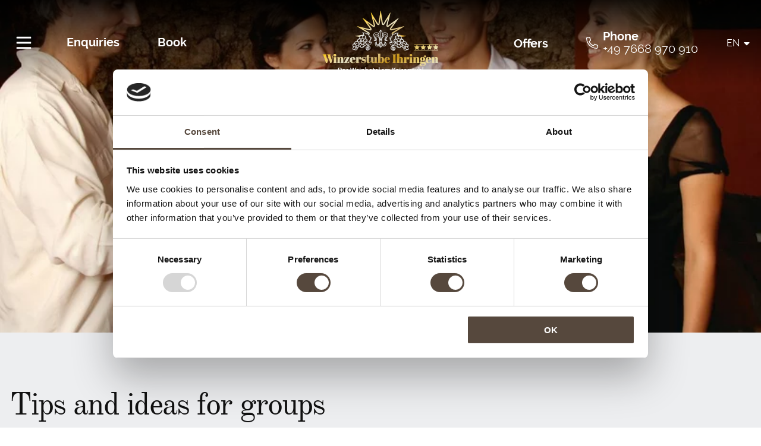

--- FILE ---
content_type: text/html; charset=UTF-8
request_url: https://www.winzerstube-ihringen.de/en/erleben/Angebote%20f%C3%BCr%20Gruppen
body_size: 37611
content:
<!doctype html><html lang="en" class="no-js">
    <head><meta charset="utf-8">
<meta http-equiv="X-UA-Compatible" content="IE=edge">
<meta name="viewport" content="width=device-width, initial-scale=1"><title>Framework programmes</title><link rel="preload" href="/fonts/oldstandardtt-regular.woff2" as="font" type="font/woff2" crossorigin />
<link rel="preload" href="/css/winzerhotel.css?v=1.0.7" as="style" type="text/css" /><script>(function() {
    "use strict";

    if(sessionStorage.fontsLoaded) {
        document.documentElement.className += " fonts-loaded-1 fonts-loaded-2";
        return;
    } else if ("fonts" in document) {
        document.fonts.load("400 1em OldStandard").then(function() {
            document.documentElement.className += " fonts-loaded-1";
            Promise.all([
                document.fonts.load("300 1em Raleway"),
                document.fonts.load("400 1em Raleway"),
                document.fonts.load("700 1em Raleway"),
                document.fonts.load("900 1em Raleway"),
                document.fonts.load("400 1em Oswald"),
                document.fonts.load("700 1em Oswald")
            ]).then(function(){
                document.documentElement.className += " fonts-loaded-2";
                sessionStorage.fontsLoaded=true;
            });
        });
    } else {
        return;
    }
})();</script><style>@font-face{font-family:"OldStandard";font-weight:400;font-style:normal;font-display:swap;src:url("/fonts/oldstandardtt-regular.woff2") format("woff2")}@font-face{font-family:"Raleway";font-weight:300;font-style:normal;font-display:swap;src:url("/fonts/raleway-light.woff2") format("woff2")}@font-face{font-family:"Raleway";font-weight:400;font-style:normal;font-display:swap;src:url("/fonts/raleway-regular.woff2") format("woff2")}@font-face{font-family:"Raleway";font-weight:700;font-style:normal;font-display:swap;src:url("/fonts/raleway-bold.woff2") format("woff2")}@font-face{font-family:"Raleway";font-weight:900;font-style:normal;font-display:swap;src:url("/fonts/raleway-black.woff2") format("woff2")}@font-face{font-family:"Oswald";font-weight:400;font-style:normal;font-display:swap;src:url("/fonts/oswald-regular.woff2") format("woff2")}@font-face{font-family:"Oswald";font-weight:700;font-style:normal;font-display:swap;src:url("/fonts/oswald-bold.woff2") format("woff2")}body{font-family:sans-serif}.fonts-loaded-2 body{font-family:"Raleway",sans-serif}html{-webkit-text-size-adjust:100%}html.no-scroll{overflow:hidden}body{font-size:1rem;font-weight:400;line-height:1.6;box-sizing:border-box;overflow-x:hidden;margin:0;padding:0;background:#fff;color:#111}body *{box-sizing:border-box}em,i,address{font-style:normal}b,strong{font-weight:700}main,picture{display:block}hr{box-sizing:content-box;height:0;overflow:visible;border-color:#777}button{font-family:inherit;font-size:1rem;line-height:1;border:0;padding:0;background:transparent}button>span{pointer-events:none}button:focus{outline:0}button,[type=button],[type=reset],[type=submit]{-webkit-appearance:button}button::-moz-focus-inner,[type=button]::-moz-focus-inner,[type=reset]::-moz-focus-inner,[type=submit]::-moz-focus-inner{border-style:none;padding:0}label,button{cursor:pointer}a:focus{outline:1px dotted currentColor}::placeholder{opacity:.9;transition:opacity .3s}input:focus,textarea:focus{outline:0;box-shadow:none}input:focus::placeholder,textarea:focus::placeholder{opacity:0}textarea{font-family:inherit;line-height:1.5;overflow:auto}[type=number]::-webkit-inner-spin-button,[type=number]::-webkit-outer-spin-button{height:auto}::selection{background:#2e3f39;color:#ffd744}fieldset{border:0;margin:0;padding:0}fieldset+fieldset{margin-top:1.5rem}nav ul{font-size:1rem;list-style:none;margin:0;padding:0}figure,blockquote{margin:0}img{display:block;height:auto;max-width:100%}.awd-link,.draft-content a,label a{color:#2e3f39}table{border-spacing:0;border-collapse:collapse;width:100%}.skiplink{position:absolute;height:1px;width:1px;overflow:hidden;clip:rect(0, 0, 0, 0);white-space:nowrap}.site-header{display:flex;justify-content:space-between;align-items:center;height:8rem;padding:1.25rem 1rem;background:#2e3f39}.site-header .icon--logo{height:2rem;width:18.75rem;color:#fff}.header__logo--desktop{display:none}.languages{position:relative}.languages-toggle{color:#fff}.languages-toggle span{display:flex;align-items:center}.languages-toggle .icon{top:0;margin-left:.25rem;transform-origin:center;transition:.3s transform}.languages-toggle[aria-expanded=true] .icon{transform:rotate(180deg)}.languages-list{list-style:none;position:absolute;top:100%;right:0;z-index:-1;height:0;padding:0 1rem;width:auto;background:#fff;transform:scaleY(0);transform-origin:top;transition:.3s transform}.languages-list[aria-hidden=false]{z-index:99999;height:auto;padding:1rem;transform:scaleY(1)}.languages-list a{color:#2e3f39}.languages-list a:hover,.languages-list a:focus-visible{color:#2e3f39}.languages-list__item:not(:first-child){margin-top:.5rem}.main-navigation{display:flex;justify-content:space-between;position:fixed;bottom:0;left:0;z-index:9;border-top:1px solid #2e3f39;padding:1rem;width:100%;background:#fff}.header__button,.header__button-spanhelper{font-size:1.75rem;text-decoration:none;display:flex;align-items:center;justify-content:center;border:1px solid;height:3rem;min-width:3rem;color:#2e3f39;background:#fff}.header__button .icon,.header__button-spanhelper .icon{top:0}.header__button--inquiry,.header__button--booking{font-size:1rem;font-weight:700;padding:0 1rem}.header__button--offers{display:none}.header__button--main-navigation .icon--close{display:none}.header__button-spanhelper{border:0;background:transparent;color:currentColor}.main-navigation__dropdown{position:absolute;bottom:0;left:0}.main-navigation__dropdown,.main-navigation__dropdown-list{visibility:hidden;height:0;width:100%;transform:scaleY(0)}@media screen and (min-width: 80em){.site-header{position:fixed;top:0;left:0;z-index:9;align-items:center;flex-direction:row-reverse;height:9rem;width:100%;background:linear-gradient(to bottom, rgba(0, 0, 0, 0.9), rgba(0, 0, 0, 0))}.site-header .icon--logo{height:3rem}.languages{margin-left:2rem}.main-navigation{align-items:center;justify-content:stretch;position:static;border:0;padding:0;background:transparent}.header__logo--mobile{display:none}.header__logo--desktop{position:absolute;top:auto;right:0;left:0;z-index:9;display:block;margin:auto;width:12.25rem}.header__button{font-size:1.25rem;font-weight:700;line-height:1;border:0;padding:1rem;width:auto;background:transparent;color:#fff}.header__button .visually-hidden{overflow:visible;position:static;height:auto;width:auto;clip:unset;white-space:initial}.header__button+.header__button{margin-left:2rem}.header__button .icon{margin-right:.5rem}.header__button--contact{display:flex}.header__button--contact i{font-weight:400}.header__button--offers{display:block;margin-left:auto}.header__button--main-navigation{margin-right:2rem;padding:0}.header__button--main-navigation .icon{margin-right:0}}.booking-search{margin-top:1rem;padding:1rem;background:#fff}.booking-search .booking-search__input{border-bottom:2px solid #edeef0;border-radius:0;height:2.75rem;background:#fff}.booking-search .booking-search__input:hover,.booking-search .booking-search__input:focus,.booking-search .booking-search__input:active,.booking-search .booking-search__input:required:valid{border-color:#2e3f39}.booking-search .booking-search__input+.icon{bottom:.875rem}.booking-search .booking-search__input--date::-webkit-inner-spin-button,.booking-search .booking-search__input--date::-webkit-calendar-picker-indicator{opacity:0}.booking-search .button{letter-spacing:0}.booking-search__label{font-weight:900;text-transform:uppercase;display:block;color:#2e3f39}@media screen and (min-width: 80em){.booking-search{display:flex;justify-content:space-between;position:relative;z-index:2;margin-top:-4rem;margin-bottom:2rem}.booking-search.container{padding:2.5rem}.booking-search fieldset{width:25%}.booking-search fieldset:first-child{width:50%}.booking-search fieldset+fieldset{margin:0 0 0 1rem}.booking-search button{height:100%}}.introduction{padding:2rem 0;background:#edeef0}.introduction .topline{margin-bottom:1em}.introduction .button{margin-top:1.5rem}@media screen and (min-width: 40em){.introduction{padding:4rem 0}}@media screen and (min-width: 80em){.introduction{padding:6rem 0}.booking-search+.introduction{margin-top:-8.625rem;padding-top:10rem}}.introduction__text{max-width:80ch}.introduction--dark-background{background:#ffd744}.introduction--dark-background .introduction__headline,.introduction--dark-background .introduction__text{color:#fff}.introduction--dark-background .topline,.introduction--dark-background .introduction__text a{color:#2e3f39}.introduction--dark-background .button--primary{background:transparent;border:1px solid #fff;transition:box-shadow .2s,text-shadow .2s}.introduction--dark-background .button--primary:hover,.introduction--dark-background .button--primary:focus{border:1px solid #afafaf;color:#afafaf}.introduction--dark-background .button--primary:active{background:#fff;color:#2e3f39}.introduction--white-background{background:#fff}.page-hero{text-align:center;display:flex;flex-direction:column;align-items:center;justify-content:center;position:relative;min-height:calc(100vh - 10rem)}.page-hero picture{height:100%}.page-hero .icon--logo{z-index:2;justify-self:flex-start;height:2rem;margin:0 auto 2rem;width:auto;color:#fff}.page-hero__image-wrapper{position:absolute;top:0;left:0;z-index:0;overflow:hidden;height:100%;width:100%}.page-hero__image{object-fit:cover;height:100%;width:100%}.page-hero__title{color:#fff}.text-shadow-enabled .page-hero__title{text-shadow:.125rem .125rem rgba(0,0,0,.3)}.page-hero__title,.page-hero__link-wrapper{position:relative;z-index:2}.page-hero__title{font-size:calc(2rem + 1vw);margin:0 auto}.page-hero__link-wrapper{display:flex;align-items:center;justify-content:center;margin-top:2rem}.page-hero__link-wrapper .button{min-width:10rem}.page-hero__link-wrapper .button+.button{margin-left:1rem}@media screen and (min-width: 40em){.page-hero__link-wrapper .button{min-width:12.5rem}}@media screen and (min-width: 90em){.page-hero{min-height:calc(100vh - 8rem)}.page-hero .icon--logo{margin-bottom:4rem}.homepage .page-hero .icon--logo{height:3rem}.page-hero--small{min-height:auto;height:47rem}.page-hero__title{font-size:calc(2rem + 2.5vw);letter-spacing:-0.0375em;line-height:1;max-width:40rem}.page-hero__link-wrapper{margin-top:4rem}}@media screen and (min-width: 100em){.page-hero .icon--logo{margin-bottom:6rem}.page-hero__link-wrapper{margin-top:6rem}}.page-hero__title{text-shadow:0 0 .5rem rgba(0,0,0,.75)}@media screen and (min-width: 90em){.page-hero__title{letter-spacing:normal;max-width:51rem}}.dm-top-1{margin-top:.5rem}.dm-top-2{margin-top:1.5rem}.dm-top-3{margin-top:3rem}.dp-top-1{padding-top:.5rem}.dp-top-2{padding-top:1.5rem}.dp-top-3{padding-top:3rem}.dm-right-1{margin-right:.5rem}.dm-right-2{margin-right:1.5rem}.dm-right-3{margin-right:3rem}.dp-right-1{padding-right:.5rem}.dp-right-2{padding-right:1.5rem}.dp-right-3{padding-right:3rem}.dm-bottom-1{margin-bottom:.5rem}.dm-bottom-2{margin-bottom:1.5rem}.dm-bottom-3{margin-bottom:3rem}.dp-bottom-1{padding-bottom:.5rem}.dp-bottom-2{padding-bottom:1.5rem}.dp-bottom-3{padding-bottom:3rem}.dm-left-1{margin-left:.5rem}.dm-left-2{margin-left:1.5rem}.dm-left-3{margin-left:3rem}.dp-left-1{padding-left:.5rem}.dp-left-2{padding-left:1.5rem}.dp-left-3{padding-left:3rem}@media screen and (min-width: 48em){.dm-top-1{margin-top:1.5rem}.dm-top-2{margin-top:2.75rem}.dm-top-3{margin-top:4rem}.dp-top-1{padding-top:1.5rem}.dp-top-2{padding-top:2.75rem}.dp-top-3{padding-top:4rem}.dm-right-1{margin-right:1.5rem}.dm-right-2{margin-right:2.75rem}.dm-right-3{margin-right:4rem}.dp-right-1{padding-right:1.5rem}.dp-right-2{padding-right:2.75rem}.dp-right-3{padding-right:4rem}.dm-bottom-1{margin-bottom:1.5rem}.dm-bottom-2{margin-bottom:2.75rem}.dm-bottom-3{margin-bottom:4rem}.dp-bottom-1{padding-bottom:1.5rem}.dp-bottom-2{padding-bottom:2.75rem}.dp-bottom-3{padding-bottom:4rem}.dm-left-1{margin-left:1.5rem}.dm-left-2{margin-left:2.75rem}.dm-left-3{margin-left:4rem}.dp-left-1{padding-left:1.5rem}.dp-left-2{padding-left:2.75rem}.dp-left-3{padding-left:4rem}}@media screen and (min-width: 80em){.dm-top-1{margin-top:2.75rem}.dm-top-2{margin-top:4rem}.dm-top-3{margin-top:6rem}.dp-top-1{padding-top:2.75rem}.dp-top-2{padding-top:4rem}.dp-top-3{padding-top:6rem}.dm-right-1{margin-right:2.75rem}.dm-right-2{margin-right:4rem}.dm-right-3{margin-right:6rem}.dp-right-1{padding-right:2.75rem}.dp-right-2{padding-right:4rem}.dp-right-3{padding-right:6rem}.dm-bottom-1{margin-bottom:2.75rem}.dm-bottom-2{margin-bottom:4rem}.dm-bottom-3{margin-bottom:6rem}.dp-bottom-1{padding-bottom:2.75rem}.dp-bottom-2{padding-bottom:4rem}.dp-bottom-3{padding-bottom:6rem}.dm-left-1{margin-left:2.75rem}.dm-left-2{margin-left:4rem}.dm-left-3{margin-left:6rem}.dp-left-1{padding-left:2.75rem}.dp-left-2{padding-left:4rem}.dp-left-3{padding-left:6rem}}h1,h2{font-family:serif;font-weight:400;hyphens:auto;-webkit-hyphens:auto;line-height:1.25;margin:0 0 1rem}.fonts-loaded-1 h1,.fonts-loaded-1 h2{font-family:"OldStandard",serif}h2,.introduction__headline{font-size:calc(1.875rem + 1vw);letter-spacing:-0.0375em;line-height:1.1}.button,[type=submit]{font-size:1rem;text-align:center;text-decoration:none;text-transform:uppercase;display:inline-block;border:1px solid;min-width:12.5rem;padding:1rem}.fonts-loaded-2 .button,.fonts-loaded-2 [type=submit]{font-family:"Oswald",sans-serif}.button--primary,[type=submit]{border-color:#2e3f39;background:#2e3f39;color:#fff}.button--secondary{border-color:#fff;color:#fff}.button--tertiary{border-color:#2e3f39;color:#2e3f39}@media screen and (min-width: 80em){.button{font-size:1.125rem;letter-spacing:.25em;padding:1.25rem 1rem;min-width:12.5rem}h2,.introduction__headline{font-size:calc(2.5rem + 1vw)}}.icon{position:relative;top:.125em;flex-shrink:0;height:1em;width:1em;fill:currentColor;transition:fill .3s}.icon--rotate-180{transform-origin:center;transform:rotate(180deg)}.icon--logo{height:3rem;width:auto;color:currentColor}.visually-hidden{position:absolute;height:1px;width:1px;overflow:hidden;clip:rect(0, 0, 0, 0);white-space:nowrap}/*# sourceMappingURL=winzerhotel-critical.css.map */
</style><link rel="stylesheet" media="print" onload="this.media='screen'" href="/css/winzerhotel.css?v=1.0.7" />
<script id="Cookiebot" data-culture="en" src="https://consent.cookiebot.com/uc.js" data-cbid="6520fd75-523b-4b25-86b7-5b1be5359674" data-blockingmode="auto" type="text/javascript"></script><noscript>
	<link rel="stylesheet" href="/css/winzerhotel.css?v=1.0.7" />
</noscript>

<script>(function(){try{var el=document.getElementsByTagName('html')[0];var c=el.getAttribute('class');!c?c='':null;c=c.replace(new RegExp('no-js','g'),'')+' js ';c.trim();el.setAttribute('class',c);}catch(e){}})();</script>
<link rel="apple-touch-icon" sizes="180x180" href="/favicons/apple-touch-icon.png" />
<link rel="icon" type="image/png" sizes="32x32" href="/favicons/favicon-32x32.png" />
<link rel="icon" type="image/png" sizes="16x16" href="/favicons/favicon-16x16.png" />
<link rel="manifest" href="/favicons/site.webmanifest" />
<link rel="mask-icon" href="/favicons/safari-pinned-tab.svg" color="#ffffff" />
<meta name="msapplication-TileColor" content="#ffffff" />
<meta name="theme-color" content="#ffffff" />
<!-- Google Tag Manager -->
<script type="text/plain" data-cookieconsent="Marketing" data-consent="analytics">(function(w,d,s,l,i){w[l]=w[l]||[];w[l].push({'gtm.start':
new Date().getTime(),event:'gtm.js'});var f=d.getElementsByTagName(s)[0],
j=d.createElement(s),dl=l!='dataLayer'?'&l='+l:'';j.async=true;j.src=
'https://www.googletagmanager.com/gtm.js?id='+i+dl;f.parentNode.insertBefore(j,f);
})(window,document,'script','dataLayer','GTM-M88LWTR');
</script>
<!-- End Google Tag Manager -->
</head><body class="winzerhotel">


<!-- Google Tag Manager noscript deaktiviert -->
<svg style="display:none">
        <symbol id="logo-bar" viewBox="0 0 560.62 68.98"><path d="M232.29 50.01h6.35v18.73h2.19V50.01h6.35v-1.94h-14.89v1.94zM253.2 61.63h9.27v-1.92h-9.27v-9.7h10.39v-1.94h-12.58v20.67h13.01v-1.95H253.2v-5.16zM168.1 59.83l-9.61-12h-.3v20.91h2.13V55.09c0-.94-.12-2.37-.12-2.37a25.69 25.69 0 001.48 2.16l6.17 7.9h.37l6.26-7.9a21.48 21.48 0 001.46-2.16s-.09 1.43-.09 2.37v13.65H178V47.83h-.33zM150.23 48.07h2.22v20.67h-2.22zM202.96 59.71H191.9V48.07h-2.19v20.67h2.19v-7.02h11.06v7.02h2.19V48.07h-2.19v11.64zM220.22 47.83a10.58 10.58 0 1010.64 10.57 10.34 10.34 0 00-10.64-10.57zm0 19.17a8.24 8.24 0 01-8.33-8.6 8.35 8.35 0 1116.69 0 8.24 8.24 0 01-8.36 8.6zM112.87 47.86l-8.57 20.88h2.16l1.37-3.47h10.45l1.4 3.47H122l-8.75-20.88zm4.62 15.53h-8.9l3.64-9.18c.4-1 .83-2.46.83-2.46a24 24 0 00.79 2.46zM97.68 57.25a4 4 0 002.67-4.11c0-2.79-1.82-5.07-5.68-5.07h-7v20.67h7.73c4.4 0 6.53-2.65 6.53-6.08a5.28 5.28 0 00-4.25-5.41zM89.83 50h4.69c2.64 0 3.64 1.37 3.64 3.26s-.94 3.25-3.34 3.25h-5zm5.42 16.78h-5.42V58.4h5.29c3.16 0 4.59 1.77 4.59 4.2s-1.3 4.19-4.46 4.19zM139.16 55.7c0-4.47-2.92-7.63-8.57-7.63h-4.65v20.67h2.19v-5.47h2.46a12.22 12.22 0 002.19-.19l4 5.66h2.59l-4.5-6.36a6.75 6.75 0 004.29-6.68zm-8.69 5.65h-2.34V50h2.34c4.65 0 6.41 2.44 6.41 5.69s-1.73 5.66-6.41 5.66zM393.28 57.25a4 4 0 002.72-4.11c0-2.79-1.82-5.07-5.68-5.07h-7v20.67H391c4.41 0 6.53-2.65 6.53-6.08a5.28 5.28 0 00-4.25-5.41zM385.44 50h4.68c2.64 0 3.65 1.37 3.65 3.26s-.95 3.25-3.35 3.25h-5zm5.41 16.78h-5.41V58.4h5.29c3.16 0 4.59 1.77 4.59 4.2s-1.32 4.19-4.47 4.19zM270.83 48.07h-2.19v20.67h11.94v-1.95h-9.75V48.07zM415 55.7c0-4.47-2.92-7.63-8.57-7.63h-4.65v20.67H404v-5.47h2.46a12.22 12.22 0 002.19-.19l4 5.66h2.58l-4.5-6.36A6.74 6.74 0 00415 55.7zm-8.69 5.65H404V50h2.34c4.65 0 6.41 2.44 6.41 5.69s-1.75 5.66-6.46 5.66zM422.06 61.63h9.27v-1.92h-9.27v-9.7h10.39v-1.94h-12.58v20.67h13.01v-1.95h-10.82v-5.16zM437.59 48.07h2.22v20.67h-2.22zM468.41 47.86l-8.57 20.88H462l1.36-3.47h10.46l1.4 3.47h2.31l-8.75-20.88zM473 63.39h-8.91l3.65-9.18c.4-1 .82-2.46.82-2.46s.4 1.49.79 2.46zM515.43 59.71h-11.06V48.07h-2.19v20.67h2.19v-7.02h11.06v7.02h2.19V48.07h-2.19v11.64zM489.53 67c-4.83 0-8.32-3.67-8.32-8.6s3.49-8.6 8.32-8.6a7.57 7.57 0 016.54 3.25l1.67-1.21c-1.76-2.65-4.56-4-8.21-4a10.58 10.58 0 100 21.15 9.91 9.91 0 008.47-4.27l-1.7-1.18a7.92 7.92 0 01-6.77 3.46zM452 57.19l-1.64-.76c-2.31-1.07-3.28-1.89-3.28-3.71s1.24-2.95 3.28-2.95a4.21 4.21 0 013.86 2.23l1.78-1.07a6.08 6.08 0 00-5.59-3.1c-3.1 0-5.44 2-5.44 5s1.61 4.32 4.56 5.65l1.64.76c2.58 1.16 3.89 2.22 3.89 4.32S453.15 67 450.75 67a5.62 5.62 0 01-5.32-3.22l-1.82 1a7.49 7.49 0 007.2 4.2c3.71 0 6.41-2.07 6.41-5.47 0-3.1-1.76-4.8-5.22-6.32zM327.75 47.86l-8.57 20.88h2.16l1.37-3.47h10.45l1.4 3.47h2.31l-8.75-20.88zm4.62 15.53h-8.9l3.64-9.18c.4-1 .82-2.46.82-2.46s.4 1.49.79 2.46zM345.83 48.07h-5v20.67h5c6.93 0 11.19-4.08 11.19-10.34s-4.29-10.33-11.19-10.33zm-.15 18.69H343V50h2.67c6.11 0 9 3.44 9 8.36s-2.88 8.4-8.99 8.4zM297.21 57.19l-1.64-.76c-2.32-1.07-3.29-1.89-3.29-3.71s1.25-2.95 3.29-2.95a4.19 4.19 0 013.82 2.23l1.77-1.09a6.09 6.09 0 00-5.59-3.1c-3.11 0-5.44 2-5.44 5s1.6 4.32 4.55 5.65l1.65.76c2.58 1.16 3.88 2.22 3.88 4.32S298.33 67 295.93 67a5.61 5.61 0 01-5.32-3.22l-1.82 1A7.49 7.49 0 00296 69c3.71 0 6.41-2.07 6.41-5.47-.01-3.12-1.77-4.82-5.2-6.34zM319.48 48.07h-14.89v1.94h6.35v18.73h2.19V50.01h6.35v-1.94zM358.45 50.01h6.35v18.73h2.19V50.01h6.35v-1.94h-14.89v1.94zM119.21 19.39c0-11.2-8.31-18.94-19.95-18.94H87.61v37.89h11.65c11.74 0 19.95-7.75 19.95-18.95zm-23.8 12.09V7.3h3.46c8.41 0 12.26 5 12.26 12.09s-3.85 12.09-12.26 12.09zM446.17 22.46a67.58 67.58 0 00-.55-6.91 56.46 56.46 0 004.51 5.18l19.11 17.94h.76V.45h-7.3v15.88c0 2.62.5 6.91.5 6.91a52.33 52.33 0 00-4.45-5.18L439.66.11h-.79v38.23h7.3zM503.96 31.48h-16.39L504.9 1.11V.45h-26.35V7.3h14.32l-17.39 30.37v.67h28.48v-6.86zM347.49 31.48h-16.38l17.33-30.37V.45h-26.36V7.3h14.32l-17.38 30.37v.67h28.47v-6.86zM193.26.45h7.8v37.89h-7.8zM224.3 38.84c8.63 0 15.26-4.63 15.26-14.21V.45h-7.8v23.73c0 5.52-2.34 7.64-7.46 7.64s-7.58-2.12-7.58-7.64V.45h-7.8v24.18c0 9.58 6.63 14.21 15.38 14.21zM415.75.11l-16.66 38.23h7.52l1.79-4.29h15.37l1.79 4.29h8.19L416.42.11zM421 27.53h-10l2.75-6.53a68.46 68.46 0 002.22-6.8s1.17 4.13 2.29 6.8zM388.84 38.67L402.6.45H395l-5.46 15.21c-.94 2.62-2 6.85-2 6.85a48.94 48.94 0 00-2.34-6.85L377.8.11h-.8l-7.29 15.55a47.56 47.56 0 00-2.34 6.85s-1.06-4.23-2-6.85L359.86.45h-8.24l14 38.22h.78l8.86-18.28c1-2.11 2.17-5.62 2.17-5.62a57.71 57.71 0 002.12 5.62l8.53 18.28zM510.98.45h7.8v37.89h-7.8zM544.35 18.06v6.85h9.14v5.57a18.64 18.64 0 01-7.41 1.39c-8 0-12.54-5.4-12.54-12.48S538 7 544.85 7c4.41 0 6.58 1.51 8.47 3.46l5.3-5.24C555.5 1.67 551 0 544.85 0c-11.42 0-19.33 8.19-19.33 19.39s8.19 19.45 20.56 19.45c6.91 0 12.37-2.62 14.54-4.4V18.06zM254.61 22.46a66.4 66.4 0 00-.56-6.91 56.46 56.46 0 004.51 5.18l19.11 17.94h.78V.45h-7.29v15.88c0 2.62.5 6.91.5 6.91a53 53 0 00-4.46-5.18L248.09.11h-.78v38.23h7.3zM167.79 26.02h15.22v-6.68h-15.22V7.3h17.28V.45h-25.08v37.89h25.86v-6.86h-18.06v-5.46zM153.2 14.77c0-9.25-6.36-14.32-16.94-14.32h-10.48v37.89h7.8v-9.42h2.68a15.33 15.33 0 002.23-.17l6.24 9.59h9l-7.83-11.82c4.68-2.11 7.3-5.85 7.3-11.75zM136 22.12h-2.45V7.3H136c6.24 0 9.14 2.12 9.14 7.47s-2.75 7.35-9.14 7.35zM318 19.39c0-11.2-8.34-18.94-20-18.94h-11.63v37.89H298c11.71 0 20-7.75 20-18.95zm-23.83 12.09V7.3h3.45c8.42 0 12.26 5 12.26 12.09S306 31.48 297.62 31.48zM0 68.73h73V.44H0zm41.68-36.52h17.6V37h-17.6zM17.09 13.14h17.6v4.76h-17.6zm-3.15 38.13h17.6V56h-17.6z"/></symbol>
    <symbol id="logo-hotel" viewBox="0 0 513.758 69.196"><path d="M102.26 46.07l-1.949-.835c-3.344-1.45-4.792-2.4-4.792-4.737 0-1.9 1.448-3.343 3.733-3.343 2.228 0 3.678.946 5.014 3.343l6.074-3.9c-2.562-4.515-6.129-6.242-11.088-6.242-6.965 0-11.423 4.458-11.423 10.308 0 6.353 3.733 9.362 9.361 11.758l1.951.836c3.565 1.56 5.684 2.507 5.684 5.182 0 2.228-2.064 3.844-5.294 3.844-3.846 0-6.018-2.006-7.69-4.735l-6.353 3.678c2.285 4.513 6.965 7.967 14.21 7.967 7.41 0 12.928-3.844 12.928-10.867 0-6.515-3.735-9.413-10.366-12.257z"/><path d="M193.922 30.804h-11.647v37.891h11.647c11.7 0 19.947-7.746 19.947-18.945s-8.302-18.946-19.947-18.946zm-.39 31.037h-3.456V37.658h3.458c8.413 0 12.259 5.014 12.259 12.092s-3.848 12.091-12.259 12.091z"/><path d="M144.834 30.804H115.41v6.854h10.811v31.037h7.8V37.658h10.813z"/><path d="M159.152 30.47l-16.66 38.224h7.522l1.783-4.292h15.379l1.783 4.292h8.191L159.821 30.47zm5.238 27.413h-9.973l2.729-6.575a68.654 68.654 0 002.23-6.8s1.17 4.123 2.283 6.8z"/><path d="M363.813 30.805h7.801v37.89h-7.801z"/><path d="M393.122 46.07l-1.951-.835c-3.343-1.45-4.791-2.4-4.791-4.737 0-1.9 1.448-3.343 3.733-3.343 2.229 0 3.678.946 5.015 3.343l6.074-3.9c-2.563-4.515-6.13-6.242-11.089-6.242-6.965 0-11.423 4.458-11.423 10.308 0 6.353 3.734 9.362 9.362 11.758l1.95.836c3.565 1.56 5.683 2.507 5.683 5.182 0 2.228-2.062 3.844-5.294 3.844-3.844 0-6.017-2.006-7.688-4.735l-6.353 3.678c2.285 4.513 6.965 7.967 14.209 7.967 7.411 0 12.926-3.844 12.926-10.867 0-6.515-3.733-9.413-10.363-12.257z"/><path d="M422.319 30.47L405.66 68.694h7.522l1.782-4.292h15.38l1.782 4.292h8.191L422.989 30.47zm5.238 27.413h-9.973l2.729-6.575a68.65 68.65 0 002.23-6.8s1.17 4.123 2.284 6.8z"/><path d="M460.322 62.231c-6.855 0-11.479-5.4-11.479-12.481s4.624-12.371 11.479-12.371a10.326 10.326 0 019.193 4.96l5.963-4.236c-3.4-5.293-8.3-7.745-15.156-7.745a19.419 19.419 0 100 38.838c7.3 0 12.536-3.232 15.823-8.358l-6.074-4.18c-2.117 3.232-4.846 5.573-9.749 5.573z"/><path d="M505.957 30.804v19.392h-16.216V30.804h-7.8v37.891h7.8V57.161h16.216v11.534h7.8V30.804z"/><path d="M282.685 47.576c3.288-1.058 5.349-3.454 5.349-6.965 0-5.35-3.957-9.807-11.033-9.807h-14.655v37.891h15.324c7.912 0 12.705-4.959 12.705-11.7 0-4.738-2.507-8.193-7.69-9.419zm-12.538-9.918h6.409c2.4 0 3.788 1.392 3.788 3.566s-1.671 3.565-4.179 3.565h-6.018zm7.189 24.183h-7.189V51.422h6.743c3.567 0 5.628 2.117 5.628 5.18a4.9 4.9 0 01-5.184 5.239z"/><path d="M338.349 56.38h15.212v-6.688h-15.212V37.658h17.273v-6.854h-25.074v37.891h25.854v-6.854h-18.053z"/><path d="M216.043 37.658h10.809v31.037h7.8V37.658h10.809v-6.854h-29.418z"/><path d="M323.751 45.124c0-9.249-6.353-14.32-16.94-14.32h-10.477v37.891h7.8v-9.417h2.674a14.947 14.947 0 002.23-.168l6.24 9.585h9.027l-7.857-11.813c4.686-2.118 7.303-5.851 7.303-11.758zm-17.162 7.355h-2.455V37.658h2.452c6.24 0 9.138 2.117 9.138 7.466s-2.784 7.355-9.135 7.355z"/><path d="M136.579 20.91h2.188V2.187h6.353V.243h-14.892v1.944h6.351z"/><path d="M161.958 18.965h-10.824v-5.166h9.269v-1.916h-9.269v-9.7h10.4V.243h-12.585V20.91h13.009z"/><path d="M168.765.243h-2.188V20.91h11.944v-1.945h-9.757z"/><path d="M89.834 13.89h11.063v7.02h2.189V.243h-2.189v11.64H89.834V.243h-2.188V20.91h2.188z"/><path d="M118.161 21.154a10.577 10.577 0 10-10.608-10.577 10.354 10.354 0 0010.608 10.577zm0-19.178a8.606 8.606 0 11-8.327 8.6 8.244 8.244 0 018.327-8.6z"/><path d="M0 68.72h73.225V.239H0V68.72zm65.76-15.756H12.71v-4.371h53.05v4.371zm-54.244-36.97h54.085v4.37H11.516v-4.37zm-4.051 16.3h53.051v4.371H7.465v-4.371z"/></symbol>
    <symbol id="logo-liquidum" viewBox="0 0 513.21 69.08"><path d="M126.58 48L118 68.83h2.16l1.37-3.46H132l1.4 3.46h2.31L127 48zm4.62 15.54h-8.9l3.64-9.18c.4-1 .82-2.46.82-2.46s.4 1.49.79 2.46zM215.81 47.92a10.58 10.58 0 1010.64 10.58 10.35 10.35 0 00-10.64-10.58zm0 19.18a8.23 8.23 0 01-8.32-8.6 8.34 8.34 0 1116.68 0 8.24 8.24 0 01-8.36 8.6zM248.79 61.72h9.27v-1.91h-9.27v-9.7h10.4v-1.94H246.6v20.66h13.01v-1.94h-10.82v-5.17zM145.82 48.17h2.22v20.67h-2.22zM198.55 59.81h-11.06V48.17h-2.19v20.66h2.19v-7.02h11.06v7.02h2.19V48.17h-2.19v11.64zM108.47 48.17h-4.69v20.66H106V63.7h2.5c5.65 0 8.54-3.19 8.54-7.75s-2.92-7.78-8.57-7.78zm-.13 13.61H106V50.11h2.37c4.65 0 6.39 2.44 6.39 5.84s-1.76 5.83-6.42 5.83zM94.12 57.29l-1.64-.76c-2.31-1.07-3.28-1.89-3.28-3.71s1.24-3 3.28-3a4.21 4.21 0 013.83 2.25L98.07 51a6.09 6.09 0 00-5.59-3.1c-3.1 0-5.44 2-5.44 5s1.61 4.31 4.56 5.65l1.64.76c2.58 1.16 3.89 2.22 3.89 4.32s-1.88 3.52-4.29 3.52a5.6 5.6 0 01-5.31-3.22l-1.83 1a7.5 7.5 0 007.2 4.2c3.71 0 6.42-2.07 6.42-5.47 0-3.15-1.77-4.85-5.2-6.37zM163.69 59.93l-9.6-12h-.31v20.9h2.13V55.19c0-.94-.12-2.37-.12-2.37a24.31 24.31 0 001.49 2.18l6.17 7.9h.36l6.26-7.9a21.48 21.48 0 001.46-2.16s-.09 1.43-.09 2.37v13.62h2.13V47.92h-.34zM227.88 50.11h6.35v18.72h2.19V50.11h6.35v-1.94h-14.89v1.94zM433.18 48.17h2.22v20.67h-2.22zM417.65 61.72h9.27v-1.91h-9.27v-9.7h10.4v-1.94h-12.58v20.66h13v-1.94h-10.82v-5.17zM410.57 55.8c0-4.47-2.92-7.63-8.57-7.63h-4.65v20.66h2.19v-5.47H402a13.21 13.21 0 002.19-.18l4 5.65h2.59l-4.5-6.35a6.75 6.75 0 004.29-6.68zm-8.69 5.65h-2.34V50.11h2.34c4.65 0 6.41 2.44 6.41 5.69s-1.73 5.65-6.41 5.65zM447.62 57.29l-1.62-.76c-2.31-1.07-3.28-1.89-3.28-3.71s1.24-3 3.28-3a4.19 4.19 0 013.83 2.25l1.76-1.1a6.09 6.09 0 00-5.59-3.1c-3.1 0-5.44 2-5.44 5s1.61 4.31 4.56 5.65l1.64.76c2.58 1.16 3.89 2.22 3.89 4.32s-1.88 3.52-4.29 3.52a5.6 5.6 0 01-5.36-3.21l-1.83 1a7.5 7.5 0 007.21 4.2c3.7 0 6.41-2.07 6.41-5.47.03-3.13-1.74-4.83-5.17-6.35zM464 48l-8.57 20.88h2.16l1.41-3.51h10.45l1.4 3.46h2.31L464.37 48zm4.62 15.54h-8.9l3.64-9.18c.4-1 .82-2.46.82-2.46a25.21 25.21 0 00.8 2.46zM511.02 48.17v11.64h-11.06V48.17h-2.19v20.66h2.19v-7.02h11.06v7.02h2.19V48.17h-2.19zM354.04 50.11h6.35v18.72h2.19V50.11h6.35v-1.94h-14.89v1.94zM485.13 67.1a8.22 8.22 0 01-8.33-8.6 8.22 8.22 0 018.33-8.6 7.55 7.55 0 016.53 3.25l1.67-1.21c-1.76-2.65-4.56-4-8.2-4a10.58 10.58 0 100 21.16 9.93 9.93 0 008.51-4.26l-1.71-1.18a7.9 7.9 0 01-6.8 3.44zM388.87 57.35a3.94 3.94 0 002.68-4.11c0-2.79-1.83-5.07-5.69-5.07h-7v20.66h7.75c4.41 0 6.54-2.64 6.54-6.07a5.27 5.27 0 00-4.28-5.41zM381 50.11h4.68c2.65 0 3.65 1.37 3.65 3.26s-.94 3.25-3.35 3.25h-5zm5.41 16.78H381V58.5h5.29c3.16 0 4.59 1.77 4.59 4.2s-1.28 4.19-4.44 4.19zM292.8 57.29l-1.64-.76c-2.31-1.07-3.29-1.89-3.29-3.71s1.25-3 3.29-3a4.21 4.21 0 013.84 2.3l1.76-1.1a6.1 6.1 0 00-5.59-3.1c-3.1 0-5.44 2-5.44 5s1.61 4.31 4.56 5.65l1.64.76c2.58 1.16 3.89 2.22 3.89 4.32s-1.89 3.52-4.29 3.52a5.62 5.62 0 01-5.32-3.22l-1.82 1a7.49 7.49 0 007.2 4.2c3.71 0 6.42-2.07 6.42-5.47-.01-3.17-1.78-4.87-5.21-6.39zM266.42 48.17h-2.19v20.66h11.94v-1.94h-9.75V48.17zM315.08 48.17h-14.9v1.94h6.36v18.72h2.19V50.11h6.35v-1.94zM323.34 48l-8.57 20.88h2.16l1.37-3.46h10.45l1.4 3.46h2.31L323.71 48zM328 63.49h-8.9l3.65-9.18c.39-1 .82-2.46.82-2.46a24 24 0 00.79 2.46zM341.43 48.17h-5v20.66h5c6.93 0 11.18-4.07 11.18-10.33s-4.28-10.33-11.18-10.33zm-.15 18.69h-2.68V50.14h2.68c6.1 0 9 3.44 9 8.36s-2.9 8.36-9 8.36zM303.06 38.89c8.64 0 15.27-4.62 15.27-14.2V.5h-7.8v23.74c0 5.52-2.34 7.63-7.47 7.63s-7.58-2.11-7.58-7.63V.5h-7.8v24.19c0 9.58 6.63 14.2 15.38 14.2zM112.61 31.54H95.45V.5h-7.8v37.89h24.96v-6.85zM119.07.5h7.8v37.89h-7.8zM217.86.5h7.8v37.89h-7.8zM272.02.5h7.8v37.89h-7.8zM245.33.5h-11.64v37.89h11.64c11.7 0 19.95-7.74 19.95-18.94S257 .5 245.33.5zm-.39 31h-3.45V7.36h3.45c8.42 0 12.26 5 12.26 12.09s-3.84 12.09-12.26 12.09zM356.89 24.18v14.21h7.52V.11h-.67l-18.39 20.51L326.68.11h-.61v38.28h7.47V24.18c0-2.56-.28-6.63-.28-6.63a66.76 66.76 0 004.07 5.35l7.52 8.42h.72l7.53-8.42a66.76 66.76 0 004.07-5.35s-.28 4.07-.28 6.63zM210 24.69V.5h-7.8v23.74c0 5.52-2.34 7.63-7.47 7.63s-7.57-2.11-7.57-7.63V.5h-7.86v24.19c0 9.58 6.64 14.2 15.38 14.2S210 34.27 210 24.69zM167.6 43.41l5.19-4.29-5.3-6.12a19.26 19.26 0 005.35-13.59 19.62 19.62 0 00-39.23 0c0 11.2 8.7 19.44 19.62 19.44a20.5 20.5 0 008.75-2zm-10.53-12a12.09 12.09 0 01-3.84.56c-6.91 0-11.59-5.41-11.59-12.48S146.32 7 153.23 7s11.59 5.4 11.59 12.48a13.7 13.7 0 01-2.23 8l-4.79-5.58-5.24 4.29zM0 68.84h73.22V.36H0zM10.81 12a10.28 10.28 0 016.41 2.1 6.12 6.12 0 004 1.36 6.07 6.07 0 004-1.36 10.68 10.68 0 0112.72 0 6.4 6.4 0 007.89 0 10.68 10.68 0 0112.72 0 6 6 0 003.94 1.36v4.33a10.05 10.05 0 01-6.36-2.1 6.39 6.39 0 00-7.88 0 10.68 10.68 0 01-12.72 0 6.39 6.39 0 00-7.88 0 10.17 10.17 0 01-6.36 2.1 10.36 10.36 0 01-6.41-2.1 6.22 6.22 0 00-4-1.36zm0 18.68a10.28 10.28 0 016.41 2.1 6.12 6.12 0 004 1.37 6.07 6.07 0 004-1.37 10.68 10.68 0 0112.72 0 6.36 6.36 0 007.89 0 10.68 10.68 0 0112.72 0 6 6 0 003.94 1.37v4.35a10.11 10.11 0 01-6.36-2.1 6.35 6.35 0 00-7.88 0 10.68 10.68 0 01-12.72 0 6.35 6.35 0 00-7.88 0 10.23 10.23 0 01-6.36 2.1 10.43 10.43 0 01-6.41-2.1 6.17 6.17 0 00-4-1.37zm0 18.68a10.28 10.28 0 016.41 2.1 6.07 6.07 0 004 1.37 6 6 0 004-1.37 10.68 10.68 0 0112.72 0 6.36 6.36 0 007.89 0 10.68 10.68 0 0112.72 0 6 6 0 003.94 1.37v4.33a10.11 10.11 0 01-6.36-2.1 6.35 6.35 0 00-7.88 0 10.68 10.68 0 01-12.72 0 6.35 6.35 0 00-7.88 0 10.23 10.23 0 01-6.36 2.1 10.43 10.43 0 01-6.41-2.1 6.17 6.17 0 00-4-1.37z"/></symbol>
    <symbol id="logo-restaurant" viewBox="0 0 642.56 68.94"><path d="M244.41 62c0 .88.16 2.34.16 2.34s-.86-1.22-1.43-1.91L230.8 47.82h-.37V68.7h2.07v-14c0-.89-.18-2.34-.18-2.34s.85 1.21 1.43 1.91l12.34 14.59h.36V48h-2zM217.36 47.82l-8.57 20.88H211l1.37-3.47h10.45l1.4 3.47h2.31l-8.75-20.88zM222 63.35h-8.9l3.65-9.18c.39-1 .82-2.46.82-2.46a24 24 0 00.79 2.46zM160.41 47.82l-8.57 20.88H154l1.37-3.47h10.46l1.4 3.47h2.31l-8.76-20.88zM165 63.35h-8.91l3.65-9.18c.39-1 .82-2.46.82-2.46s.4 1.49.79 2.46zM577 57.15l-1.64-.76c-2.31-1.07-3.28-1.89-3.28-3.71s1.25-3 3.28-3a4.19 4.19 0 013.8 2.32l1.77-1.09a6.1 6.1 0 00-5.6-3.1c-3.1 0-5.44 2-5.44 5s1.61 4.32 4.56 5.65l1.64.76c2.59 1.16 3.89 2.22 3.89 4.32S578.1 67 575.7 67a5.59 5.59 0 01-5.32-3.22l-1.83 1a7.52 7.52 0 007.21 4.19c3.71 0 6.41-2.07 6.41-5.47 0-3.13-1.76-4.83-5.17-6.35zM547.01 61.59h9.27v-1.92h-9.27v-9.69h10.39v-1.95h-12.58V68.7h13.01v-1.95h-10.82v-5.16zM205.91 55.66c0-4.47-2.92-7.63-8.58-7.63h-4.65V68.7h2.19v-5.47h2.46a12.22 12.22 0 002.19-.19l4 5.66h2.59l-4.5-6.36a6.74 6.74 0 004.3-6.68zm-8.7 5.65h-2.34V50h2.34c4.65 0 6.42 2.44 6.42 5.69s-1.74 5.62-6.42 5.62zM562.54 48.03h2.22V68.7h-2.22zM185 61.49c0 3.68-2 5.5-5.23 5.5s-5.23-1.82-5.23-5.5V48h-2.19v13.65c0 4.83 3.19 7.29 7.42 7.29s7.41-2.46 7.41-7.29V48H185zM593.36 47.82l-8.58 20.88h2.16l1.37-3.47h10.46l1.39 3.47h2.31l-8.75-20.88zM598 63.35h-8.91l3.65-9.18c.39-1 .82-2.46.82-2.46a24 24 0 00.79 2.46zM614.48 67a8.22 8.22 0 01-8.33-8.6 8.22 8.22 0 018.33-8.6A7.54 7.54 0 01621 53l1.67-1.21c-1.76-2.65-4.55-4-8.2-4a10.58 10.58 0 100 21.15 9.92 9.92 0 008.53-4.25l-1.7-1.19a7.92 7.92 0 01-6.82 3.5zM152.14 48.03h-14.89v1.95h6.35V68.7h2.19V49.98h6.35v-1.95zM640.37 48.03v11.64h-11.06V48.03h-2.19V68.7h2.19v-7.03h11.06v7.03h2.19V48.03h-2.19zM100.87 55.66c0-4.47-2.87-7.66-8.57-7.66h-4.65v20.7h2.19v-5.47h2.46a12.22 12.22 0 002.19-.23l4 5.66h2.58l-4.5-6.36a6.74 6.74 0 004.3-6.64zm-8.7 5.65h-2.33V50h2.33c4.66 0 6.42 2.44 6.42 5.69s-1.73 5.62-6.42 5.62zM129.86 57.15l-1.64-.76c-2.31-1.07-3.28-1.89-3.28-3.71s1.24-3 3.28-3a4.19 4.19 0 013.83 2.32l1.76-1.09a6.07 6.07 0 00-5.59-3.1c-3.1 0-5.44 2-5.44 5s1.61 4.32 4.56 5.65l1.64.76c2.58 1.16 3.89 2.22 3.89 4.32S131 67 128.59 67a5.59 5.59 0 01-5.32-3.22l-1.83 1a7.51 7.51 0 007.21 4.19c3.7 0 6.41-2.07 6.41-5.47 0-3.13-1.76-4.83-5.2-6.35zM107.95 61.59h9.27v-1.92h-9.27v-9.69h10.39v-1.95h-12.58V68.7h13.01v-1.95h-10.82v-5.16zM470.78 48h-5v20.7h5c6.93 0 11.19-4.08 11.19-10.34S477.68 48 470.78 48zm-.15 18.69H468V50h2.68c6.11 0 9 3.43 9 8.35s-2.94 8.37-9.05 8.37zM357.23 49.98h6.35V68.7h2.19V49.98h6.36v-1.95h-14.9v1.95zM444.43 48.03h-14.89v1.95h6.35V68.7h2.19V49.98h6.35v-1.95zM422.15 57.15l-1.64-.76c-2.31-1.07-3.28-1.89-3.28-3.71s1.24-3 3.28-3a4.19 4.19 0 013.83 2.32l1.76-1.09a6.07 6.07 0 00-5.59-3.1c-3.1 0-5.44 2-5.44 5s1.61 4.32 4.56 5.65l1.64.76c2.58 1.16 3.89 2.22 3.89 4.32S423.28 67 420.88 67a5.59 5.59 0 01-5.32-3.22l-1.83 1a7.51 7.51 0 007.21 4.19c3.7 0 6.41-2.07 6.41-5.47 0-3.13-1.76-4.83-5.2-6.35zM378.14 61.59h9.27v-1.92h-9.27v-9.69h10.4v-1.95h-12.59V68.7h13.01v-1.95h-10.82v-5.16zM395.77 48.03h-2.19V68.7h11.95v-1.95h-9.76V48.03zM483.39 49.98h6.36V68.7h2.18V49.98h6.36v-1.95h-14.9v1.95zM250.28 49.98h6.35V68.7h2.19V49.98h6.35v-1.95h-14.89v1.95zM518.22 57.21a3.94 3.94 0 002.68-4.11c0-2.79-1.82-5.07-5.68-5.07h-7V68.7H516c4.4 0 6.53-2.65 6.53-6.08a5.28 5.28 0 00-4.31-5.41zM510.38 50h4.68c2.65 0 3.65 1.37 3.65 3.26s-.94 3.25-3.34 3.25h-5zm5.41 16.78h-5.41v-8.42h5.29c3.16 0 4.59 1.77 4.59 4.2s-1.26 4.19-4.47 4.19zM452.7 47.82l-8.57 20.88h2.15l1.37-3.47h10.46l1.39 3.47h2.32l-8.76-20.88zm4.62 15.53h-8.91l3.65-9.18c.39-1 .82-2.46.82-2.46a24 24 0 00.79 2.46zM327.9 59.67h-11.06V48.03h-2.19V68.7h2.19v-7.03h11.06v7.03h2.19V48.03h-2.19v11.64zM539.93 55.66c0-4.47-2.92-7.63-8.58-7.63h-4.65V68.7h2.19v-5.47h2.46a12.22 12.22 0 002.19-.19l4 5.66h2.59l-4.5-6.36a6.74 6.74 0 004.3-6.68zm-8.7 5.65h-2.34V50h2.34c4.65 0 6.41 2.44 6.41 5.69s-1.73 5.62-6.41 5.62zM293 59.79l-9.6-12h-.31V68.7h2.13V55.05c0-.94-.12-2.37-.12-2.37a24.31 24.31 0 001.49 2.16l6.17 7.9h.37l6.26-7.9a22.56 22.56 0 001.45-2.16s-.09 1.43-.09 2.37V68.7h2.13V47.79h-.33zM345.17 47.79a10.58 10.58 0 1010.63 10.57 10.34 10.34 0 00-10.63-10.57zm0 19.17a8.23 8.23 0 01-8.33-8.6 8.34 8.34 0 1116.68 0 8.23 8.23 0 01-8.35 8.64zM275.17 48.03h2.22V68.7h-2.22zM381.31 28c0-6.52-3.73-9.41-10.36-12.26l-1.95-.86c-3.35-1.45-4.8-2.4-4.8-4.74 0-1.89 1.45-3.34 3.74-3.34s3.67 1 5 3.34l6.06-3.9C376.46 1.73 372.89 0 367.94 0c-7 0-11.43 4.46-11.43 10.31 0 6.35 3.74 9.36 9.36 11.76l1.95.83c3.57 1.56 5.69 2.51 5.69 5.18 0 2.23-2.06 3.85-5.3 3.85-3.84 0-6-2-7.68-4.74l-6.36 3.68c2.29 4.51 7 8 14.21 8 7.41-.03 12.93-3.87 12.93-10.87zM138.76 38.84c8.64 0 15.27-4.63 15.27-14.21V.45h-7.81v23.73c0 5.52-2.34 7.64-7.46 7.64s-7.58-2.12-7.58-7.64V.45h-7.8v24.18c0 9.58 6.62 14.21 15.38 14.21zM181.05 38.84c6.91 0 12.37-2.62 14.54-4.4V18.06h-16.27v6.85h9.14v5.57a18.64 18.64 0 01-7.41 1.39c-8 0-12.54-5.4-12.54-12.48S173 7 179.82 7c4.41 0 6.58 1.51 8.47 3.46l5.3-5.24C190.47 1.67 186 0 179.82 0c-11.42 0-19.33 8.19-19.33 19.39s8.19 19.45 20.56 19.45zM325.7 22.46a66.4 66.4 0 00-.56-6.91 55.53 55.53 0 004.52 5.18l19.11 17.94h.78V.45h-7.3v15.88c0 2.62.5 6.91.5 6.91a53 53 0 00-4.46-5.18L319.18.11h-.78v38.23h7.3zM251.37 31.93c-3.84 0-6-2-7.69-4.74l-6.35 3.68c2.28 4.51 7 8 14.21 8C259 38.84 264.46 35 264.46 28c0-6.52-3.73-9.41-10.36-12.26l-1.95-.83c-3.34-1.45-4.79-2.4-4.79-4.74 0-1.89 1.45-3.34 3.73-3.34s3.68 1 5 3.34l6.07-3.9C259.62 1.73 256.05 0 251.09 0c-7 0-11.42 4.46-11.42 10.31 0 6.35 3.73 9.36 9.36 11.76l1.95.83c3.57 1.56 5.68 2.51 5.68 5.18 0 2.23-2.06 3.85-5.29 3.85zM233.15.45h-7.8v23.73c0 5.52-2.34 7.64-7.47 7.64s-7.58-2.12-7.58-7.64V.45h-7.8v24.18c0 9.58 6.63 14.21 15.38 14.21s15.27-4.63 15.27-14.21zM302.58.45h7.8v37.89h-7.8zM285.86 38.34V7.3h10.81V.45h-29.42V7.3h10.81v31.04h7.8zM102.65.11L86 38.34h7.52l1.79-4.29h15.37l1.79 4.29h8.19L103.32.11zm5.24 27.42h-10l2.76-6.53a68.46 68.46 0 002.22-6.8s1.17 4.13 2.29 6.8zM0 68.7h73V.41H0zm39.09-55.23h17.6v4.76h-17.6zM36 51.6h17.6v4.76H36zM11.35 32.53H29v4.77H11.35z"/></symbol>
        <symbol id="air-conditioner-light" viewBox="0 0 576 512"><path d="M544,0H32A32,32,0,0,0,0,32V192a32,32,0,0,0,32,32H544a32,32,0,0,0,32-32V32A32,32,0,0,0,544,0Zm0,192H32V32H544ZM72,160H504a8,8,0,0,0,8-8V136a8,8,0,0,0-8-8H72a8,8,0,0,0-8,8v16A8,8,0,0,0,72,160ZM224,424a56,56,0,0,1-56,56H152a56.09,56.09,0,0,1-54.79-67.76c5.36-26.18,29.68-44.24,56.4-44.24H168a8,8,0,0,0,8-8V344a8,8,0,0,0-8-8H152a88.09,88.09,0,0,0-87.57,96.78C68.88,478.5,110,512,155.91,512H168a88,88,0,0,0,88-88V256H224ZM420.1,304H408a8,8,0,0,0-8,8v16a8,8,0,0,0,8,8h16a56.09,56.09,0,0,1,54.79,67.76c-5.36,26.18-29.68,44.24-56.4,44.24H408a56,56,0,0,1-56-56V256H320V392a88,88,0,0,0,88,88h16a88.09,88.09,0,0,0,87.57-96.78C507.12,337.5,466,304,420.1,304Z"/></symbol>
    <symbol id="alarm-clock-solid" viewBox="0 0 512 512"><path d="M96 0A96 96 0 0 0 0 96a94.81 94.81 0 0 0 15.3 51.26L161.2 25.68A95.63 95.63 0 0 0 96 0zm320 0a95.66 95.66 0 0 0-65.18 25.66l145.89 121.57A94.85 94.85 0 0 0 512 96a96 96 0 0 0-96-96zM256 64C132.3 64 32 164.29 32 288a222.7 222.7 0 0 0 44.79 134l-40.1 40.09a16 16 0 0 0 0 22.63l22.62 22.62a16 16 0 0 0 22.63 0L122 467.22a222.82 222.82 0 0 0 268 0l40.1 40.09a16 16 0 0 0 22.62 0l22.63-22.62a16 16 0 0 0 0-22.63L435.25 422A222.69 222.69 0 0 0 480 288c0-123.71-100.26-224-224-224zm90 291.51l-20 25a16 16 0 0 1-22.49 2.5L239 331.39a40 40 0 0 1-15-31.23V176a16 16 0 0 1 16-16h32a16 16 0 0 1 16 16v112.62l55.5 44.4a16 16 0 0 1 2.5 22.49z"/></symbol>
    <symbol id="angle-right-regular" viewBox="0 0 192 512"><path d="M187.8 264.5L41 412.5c-4.7 4.7-12.3 4.7-17 0L4.2 392.7c-4.7-4.7-4.7-12.3 0-17L122.7 256 4.2 136.3c-4.7-4.7-4.7-12.3 0-17L24 99.5c4.7-4.7 12.3-4.7 17 0l146.8 148c4.7 4.7 4.7 12.3 0 17z"/></symbol>
    <symbol id="apple-crate-solid" viewBox="0 0 512 512"><path d="M318.2 192h159.79c5.26-39.47-5.15-102.65-53.82-111.39-18.13-3.03-51.9 6.18-72.49 17.69-17.01-9.52-42.45-16.98-61.15-17.79 1.82 2.21 3.83 4.17 5.5 6.58 20.84 30.15 25.74 72.3 22.17 104.91zM210.53 50.47c11.29-12.19 14.43-32.03 13.22-50.22-12.88-.86-35.67-.12-50.02 13.28-16.53 16.6-13.77 46.36-13.22 50.22 18.47 1.23 37.77-1.85 50.02-13.28zm191.69 0c11.29-12.19 14.43-32.03 13.22-50.22-12.88-.86-35.67-.12-50.02 13.28-16.53 16.6-13.77 46.36-13.22 50.22 18.47 1.23 37.77-1.85 50.02-13.28zM286.3 192c5.26-39.47-5.15-102.65-53.82-111.39-18.13-3.03-51.9 6.18-72.48 17.69-20.66-11.56-54.43-20.71-72.48-17.69C38.91 89.34 28.53 152.88 33.7 192h252.6zM496 224H16c-8.84 0-16 7.16-16 16v112h512V240c0-8.84-7.16-16-16-16zM64 304c-8.84 0-16-7.16-16-16s7.16-16 16-16 16 7.16 16 16-7.16 16-16 16zm384 0c-8.84 0-16-7.16-16-16s7.16-16 16-16 16 7.16 16 16-7.16 16-16 16zM0 496c0 8.84 7.16 16 16 16h480c8.84 0 16-7.16 16-16V384H0v112zm448-64c8.84 0 16 7.16 16 16s-7.16 16-16 16-16-7.16-16-16 7.16-16 16-16zm-384 0c8.84 0 16 7.16 16 16s-7.16 16-16 16-16-7.16-16-16 7.16-16 16-16z"/></symbol>
    <symbol id="badge-percent-light" viewBox="0 0 512 512"><path d="M349.66 173.65l-11.31-11.31c-3.12-3.12-8.19-3.12-11.31 0l-164.7 164.69c-3.12 3.12-3.12 8.19 0 11.31l11.31 11.31c3.12 3.12 8.19 3.12 11.31 0l164.69-164.69c3.13-3.12 3.13-8.18.01-11.31zM240 192c0-26.47-21.53-48-48-48s-48 21.53-48 48 21.53 48 48 48 48-21.53 48-48zm-64 0c0-8.83 7.19-16 16-16s16 7.17 16 16-7.19 16-16 16-16-7.17-16-16zm144 80c-26.47 0-48 21.53-48 48s21.53 48 48 48 48-21.53 48-48-21.53-48-48-48zm0 64c-8.81 0-16-7.17-16-16s7.19-16 16-16 16 7.17 16 16-7.19 16-16 16zm192-80c0-35.5-19.4-68.2-49.6-85.5 9.1-33.6-.3-70.4-25.4-95.5s-61.9-34.5-95.5-25.4C324.2 19.4 291.5 0 256 0s-68.2 19.4-85.5 49.6c-33.6-9.1-70.4.3-95.5 25.4s-34.5 61.9-25.4 95.5C19.4 187.8 0 220.5 0 256s19.4 68.2 49.6 85.5c-9.1 33.6.3 70.4 25.4 95.5 26.5 26.5 63.4 34.1 95.5 25.4 17.4 30.2 50 49.6 85.5 49.6s68.1-19.4 85.5-49.6c32.7 8.9 69.4.7 95.5-25.4 25.1-25.1 34.5-61.9 25.4-95.5 30.2-17.3 49.6-50 49.6-85.5zm-91.1 68.3c5.3 11.8 29.5 54.1-6.5 90.1-28.9 28.9-57.5 21.3-90.1 6.5C319.7 433 307 480 256 480c-52.1 0-64.7-49.5-68.3-59.1-32.6 14.8-61.3 22.2-90.1-6.5-36.8-36.7-10.9-80.5-6.5-90.1C79 319.7 32 307 32 256c0-52.1 49.5-64.7 59.1-68.3-5.3-11.8-29.5-54.1 6.5-90.1 36.8-36.9 80.8-10.7 90.1-6.5C192.3 79 205 32 256 32c52.1 0 64.7 49.5 68.3 59.1 11.8-5.3 54.1-29.5 90.1 6.5 36.8 36.7 10.9 80.5 6.5 90.1C433 192.3 480 205 480 256c0 52.1-49.5 64.7-59.1 68.3z"/></symbol>
    <symbol id="balcony-custom" viewBox="0 0 512 512"><path d="M114.5 34.5C112 36.9 112 37.1 112 56s0 19.1 2.5 21.5c2.2 2.3 3.2 2.5 12 2.5h9.5v192h-14.5c-8 0-14.5-.3-14.5-.8 0-.4 2.9-10.9 6.5-23.4 3.6-12.5 6.5-23.7 6.5-24.8 0-1.2-1.1-3.2-2.5-4.5-2.4-2.4-2.8-2.5-18.2-2.5H83.6l12.2-12.3c10.5-10.7 12.2-12.8 12.2-15.6 0-4.2-3.8-8.1-8-8.1-2.5 0-4.5 1.3-9.6 6.2l-6.4 6.2-12.4-12.2C61 169.7 58.9 168 56.1 168c-4.3 0-8.1 3.8-8.1 8.1 0 2.8 1.7 4.9 12.2 15.6L72.4 204l-5.9 6-5.9 6H48.7c-11.2 0-11.9.1-14.2 2.5-1.4 1.3-2.5 3.3-2.5 4.5 0 1.1 2.9 12.3 6.5 24.8s6.5 23 6.5 23.4c0 .5-3.6.8-8 .8-7.3 0-8.3.3-10.5 2.5-2.5 2.4-2.5 2.6-2.5 21.5s0 19.1 2.5 21.5c3.2 3.3 7.8 3.3 11 0 2.4-2.3 2.5-2.9 2.5-16V288h48v144H20.9l-2.4 2.5C16 436.9 16 437.1 16 456s0 19.1 2.5 21.5l2.4 2.5h470.2l2.4-2.5c2.5-2.4 2.5-2.6 2.5-21.5s0-19.1-2.5-21.5l-2.4-2.5H424V288h48v13.5c0 13.1.1 13.7 2.5 16 3.2 3.3 7.8 3.3 11 0 2.5-2.4 2.5-2.6 2.5-21.5s0-19.1-2.5-21.5l-2.4-2.5H376V80h9.5c8.8 0 9.8-.2 12-2.5 2.5-2.4 2.5-2.6 2.5-21.5s0-19.1-2.5-21.5l-2.4-2.5H116.9l-2.4 2.5zM384 56v8H128V48h256v8zm-136 68v44h-96V80h96v44zm112 0v44h-96V80h96v44zM248 228v44h-96v-88h96v44zm112 0v44h-96v-88h96v44zm-259 4.8c0 .7-4.5 16.9-9.1 32.4l-2 6.8H62.1l-2-6.8c-4.6-15.5-9.1-31.7-9.1-32.4 0-.4 11.3-.8 25-.8 13.8 0 25 .4 25 .8zM152 360v72h-48V288h48v72zm64 0v72h-48V288h48v72zm64 0v72h-48V288h48v72zm64 0v72h-48V288h48v72zm64 0v72h-48V288h48v72zm72 96v8H32v-16h448v8z"/></symbol>
    <symbol id="ban-smoking-light" viewBox="0 0 512 512"><path d="M86.7 109.3L201.4 224l32 32 32 32 32 32L402.7 425.3C363.4 459.4 312.1 480 256 480C132.3 480 32 379.7 32 256c0-56.1 20.6-107.4 54.7-146.7zM278.6 256H384v32H310.6l-32-32zm64 64H400c8.8 0 16-7.2 16-16V240c0-8.8-7.2-16-16-16H246.6L109.3 86.7C148.6 52.6 199.9 32 256 32c123.7 0 224 100.3 224 224c0 56.1-20.6 107.4-54.7 146.7L342.6 320zM256 512A256 256 0 1 0 256 0a256 256 0 1 0 0 512zM272 96c-8.8 0-16 7.2-16 16c0 26.5 21.5 48 48 48h32c8.8 0 16 7.2 16 16s7.2 16 16 16s16-7.2 16-16c0-26.5-21.5-48-48-48H304c-8.8 0-16-7.2-16-16s-7.2-16-16-16zM220.1 288H128V256h60.1l-32-32H112c-8.8 0-16 7.2-16 16v64c0 8.8 7.2 16 16 16H252.1l-32-32z"/></symbol>
    <symbol id="bars-regular" viewBox="0 0 448 512"><path d="M436 124H12c-6.627 0-12-5.373-12-12V80c0-6.627 5.373-12 12-12h424c6.627 0 12 5.373 12 12v32c0 6.627-5.373 12-12 12zm0 160H12c-6.627 0-12-5.373-12-12v-32c0-6.627 5.373-12 12-12h424c6.627 0 12 5.373 12 12v32c0 6.627-5.373 12-12 12zm0 160H12c-6.627 0-12-5.373-12-12v-32c0-6.627 5.373-12 12-12h424c6.627 0 12 5.373 12 12v32c0 6.627-5.373 12-12 12z"/></symbol>
    <symbol id="bath-solid" viewBox="0 0 512 512"><path d="M32,384a95.4,95.4,0,0,0,32,71.09V496a16,16,0,0,0,16,16h32a16,16,0,0,0,16-16V480H384v16a16,16,0,0,0,16,16h32a16,16,0,0,0,16-16V455.09A95.4,95.4,0,0,0,480,384V336H32ZM496,256H80V69.25a21.26,21.26,0,0,1,36.28-15l19.27,19.26c-13.13,29.88-7.61,59.11,8.62,79.73l-.17.17A16,16,0,0,0,144,176l11.31,11.31a16,16,0,0,0,22.63,0L283.31,81.94a16,16,0,0,0,0-22.63L272,48a16,16,0,0,0-22.62,0l-.17.17c-20.62-16.23-49.83-21.75-79.73-8.62L150.22,20.28A69.25,69.25,0,0,0,32,69.25V256H16A16,16,0,0,0,0,272v16a16,16,0,0,0,16,16H496a16,16,0,0,0,16-16V272A16,16,0,0,0,496,256Z"/></symbol>
    <symbol id="bed-alt-solid" viewBox="0 0 512 512"><path d="M80,160a32,32,0,0,1,32-32h96a32,32,0,0,1,32,32v32h32V160a32,32,0,0,1,32-32h96a32,32,0,0,1,32,32v32h48V64a32,32,0,0,0-32-32H64A32,32,0,0,0,32,64V192H80Zm368,64H64A64,64,0,0,0,0,288V464a16,16,0,0,0,16,16H48a16,16,0,0,0,16-16V416H448v48a16,16,0,0,0,16,16h32a16,16,0,0,0,16-16V288A64,64,0,0,0,448,224Z"/></symbol>
    <symbol id="bed-front-light" viewBox="0 0 512 512"><path d="M64 96v40.6c9.4-5.4 20.3-8.6 32-8.6H208c19.1 0 36.3 8.4 48 21.7c11.7-13.3 28.9-21.7 48-21.7H416c11.7 0 22.6 3.1 32 8.6V96c0-17.7-14.3-32-32-32H96C78.3 64 64 78.3 64 96zm416 96v48c19.4 14.6 32 37.8 32 64v96 64c0 8.8-7.2 16-16 16s-16-7.2-16-16V416H32v48c0 8.8-7.2 16-16 16s-16-7.2-16-16V400 304c0-26.2 12.6-49.4 32-64V192 96c0-35.3 28.7-64 64-64H416c35.3 0 64 28.7 64 64v96zm-32 33.6V192c0-17.7-14.3-32-32-32H304c-17.7 0-32 14.3-32 32v32H432c5.5 0 10.8 .6 16 1.6zM240 224V192c0-17.7-14.3-32-32-32H96c-17.7 0-32 14.3-32 32v33.6c5.2-1 10.5-1.6 16-1.6H240zm240 80c0-26.5-21.5-48-48-48H80c-26.5 0-48 21.5-48 48v80H480V304z"/></symbol>
    <symbol id="biking-solid" viewBox="0 0 640 512"><path d="M400 96a48 48 0 1 0-48-48 48 48 0 0 0 48 48zm-4 121a31.9 31.9 0 0 0 20 7h64a32 32 0 0 0 0-64h-52.78L356 103a31.94 31.94 0 0 0-40.81.68l-112 96a32 32 0 0 0 3.08 50.92L288 305.12V416a32 32 0 0 0 64 0V288a32 32 0 0 0-14.25-26.62l-41.36-27.57 58.25-49.92zm116 39a128 128 0 1 0 128 128 128 128 0 0 0-128-128zm0 192a64 64 0 1 1 64-64 64 64 0 0 1-64 64zM128 256a128 128 0 1 0 128 128 128 128 0 0 0-128-128zm0 192a64 64 0 1 1 64-64 64 64 0 0 1-64 64z"/></symbol>
    <symbol id="birthday-cake" viewBox="0 0 448 512"><path d="M448 384c-28.02 0-31.26-32-74.5-32-43.43 0-46.825 32-74.75 32-27.695 0-31.454-32-74.75-32-42.842 0-47.218 32-74.5 32-28.148 0-31.202-32-74.75-32-43.547 0-46.653 32-74.75 32v-80c0-26.5 21.5-48 48-48h16V112h64v144h64V112h64v144h64V112h64v144h16c26.5 0 48 21.5 48 48v80zm0 128H0v-96c43.356 0 46.767-32 74.75-32 27.951 0 31.253 32 74.75 32 42.843 0 47.217-32 74.5-32 28.148 0 31.201 32 74.75 32 43.357 0 46.767-32 74.75-32 27.488 0 31.252 32 74.5 32v96zM96 96c-17.75 0-32-14.25-32-32 0-31 32-23 32-64 12 0 32 29.5 32 56s-14.25 40-32 40zm128 0c-17.75 0-32-14.25-32-32 0-31 32-23 32-64 12 0 32 29.5 32 56s-14.25 40-32 40zm128 0c-17.75 0-32-14.25-32-32 0-31 32-23 32-64 12 0 32 29.5 32 56s-14.25 40-32 40z"/></symbol>
    <symbol id="business-time-solid" viewBox="0 0 640 512"><path d="M496 224c-79.59 0-144 64.41-144 144s64.41 144 144 144 144-64.41 144-144-64.41-144-144-144zm64 150.29c0 5.34-4.37 9.71-9.71 9.71h-60.57c-5.34 0-9.71-4.37-9.71-9.71v-76.57c0-5.34 4.37-9.71 9.71-9.71h12.57c5.34 0 9.71 4.37 9.71 9.71V352h38.29c5.34 0 9.71 4.37 9.71 9.71v12.58zM496 192c5.4 0 10.72.33 16 .81V144c0-25.6-22.4-48-48-48h-80V48c0-25.6-22.4-48-48-48H176c-25.6 0-48 22.4-48 48v48H48c-25.6 0-48 22.4-48 48v80h395.12c28.6-20.09 63.35-32 100.88-32zM320 96H192V64h128v32zm6.82 224H208c-8.84 0-16-7.16-16-16v-48H0v144c0 25.6 22.4 48 48 48h291.43C327.1 423.96 320 396.82 320 368c0-16.66 2.48-32.72 6.82-48z"/></symbol>
    <symbol id="calendar-alt-solid" viewBox="0 0 448 512"><path d="M0 464c0 26.5 21.5 48 48 48h352c26.5 0 48-21.5 48-48V192H0v272zm320-196c0-6.6 5.4-12 12-12h40c6.6 0 12 5.4 12 12v40c0 6.6-5.4 12-12 12h-40c-6.6 0-12-5.4-12-12v-40zm0 128c0-6.6 5.4-12 12-12h40c6.6 0 12 5.4 12 12v40c0 6.6-5.4 12-12 12h-40c-6.6 0-12-5.4-12-12v-40zM192 268c0-6.6 5.4-12 12-12h40c6.6 0 12 5.4 12 12v40c0 6.6-5.4 12-12 12h-40c-6.6 0-12-5.4-12-12v-40zm0 128c0-6.6 5.4-12 12-12h40c6.6 0 12 5.4 12 12v40c0 6.6-5.4 12-12 12h-40c-6.6 0-12-5.4-12-12v-40zM64 268c0-6.6 5.4-12 12-12h40c6.6 0 12 5.4 12 12v40c0 6.6-5.4 12-12 12H76c-6.6 0-12-5.4-12-12v-40zm0 128c0-6.6 5.4-12 12-12h40c6.6 0 12 5.4 12 12v40c0 6.6-5.4 12-12 12H76c-6.6 0-12-5.4-12-12v-40zM400 64h-48V16c0-8.8-7.2-16-16-16h-32c-8.8 0-16 7.2-16 16v48H160V16c0-8.8-7.2-16-16-16h-32c-8.8 0-16 7.2-16 16v48H48C21.5 64 0 85.5 0 112v48h448v-48c0-26.5-21.5-48-48-48z"/></symbol>
    <symbol id="calendar-check-light" viewBox="0 0 448 512"><path d="M400 64h-48V12c0-6.627-5.373-12-12-12h-8c-6.627 0-12 5.373-12 12v52H128V12c0-6.627-5.373-12-12-12h-8c-6.627 0-12 5.373-12 12v52H48C21.49 64 0 85.49 0 112v352c0 26.51 21.49 48 48 48h352c26.51 0 48-21.49 48-48V112c0-26.51-21.49-48-48-48zM48 96h352c8.822 0 16 7.178 16 16v48H32v-48c0-8.822 7.178-16 16-16zm352 384H48c-8.822 0-16-7.178-16-16V192h384v272c0 8.822-7.178 16-16 16zm-66.467-194.937l-134.791 133.71c-4.7 4.663-12.288 4.642-16.963-.046l-67.358-67.552c-4.683-4.697-4.672-12.301.024-16.985l8.505-8.48c4.697-4.683 12.301-4.672 16.984.024l50.442 50.587 117.782-116.837c4.709-4.671 12.313-4.641 16.985.068l8.458 8.527c4.672 4.709 4.641 12.313-.068 16.984z"/></symbol>
    <symbol id="car-solid" viewBox="0 0 512 512"><path d="M499.99 176h-59.87l-16.64-41.6C406.38 91.63 365.57 64 319.5 64h-127c-46.06 0-86.88 27.63-103.99 70.4L71.87 176H12.01C4.2 176-1.53 183.34.37 190.91l6 24C7.7 220.25 12.5 224 18.01 224h20.07C24.65 235.73 16 252.78 16 272v48c0 16.12 6.16 30.67 16 41.93V416c0 17.67 14.33 32 32 32h32c17.67 0 32-14.33 32-32v-32h256v32c0 17.67 14.33 32 32 32h32c17.67 0 32-14.33 32-32v-54.07c9.84-11.25 16-25.8 16-41.93v-48c0-19.22-8.65-36.27-22.07-48H494c5.51 0 10.31-3.75 11.64-9.09l6-24c1.89-7.57-3.84-14.91-11.65-14.91zm-352.06-17.83c7.29-18.22 24.94-30.17 44.57-30.17h127c19.63 0 37.28 11.95 44.57 30.17L384 208H128l19.93-49.83zM96 319.8c-19.2 0-32-12.76-32-31.9S76.8 256 96 256s48 28.71 48 47.85-28.8 15.95-48 15.95zm320 0c-19.2 0-48 3.19-48-15.95S396.8 256 416 256s32 12.76 32 31.9-12.8 31.9-32 31.9z"/></symbol>
    <symbol id="car-garage-solid" viewBox="0 0 640 512"><path d="M512.49 292.9l-5.07-12.67-19.93-49.83C470.38 187.63 429.57 160 383.5 160h-127c-46.06 0-86.88 27.63-103.99 70.4l-19.93 49.82-5.07 12.67C104.33 302.52 88 325.34 88 352v32c0 20.12 9.48 37.86 24 49.59V480c0 17.67 14.33 32 32 32h32c17.67 0 32-14.33 32-32v-32h224v32c0 17.67 14.33 32 32 32h32c17.67 0 32-14.33 32-32v-46.41c14.52-11.73 24-29.47 24-49.59v-32c0-26.66-16.33-49.48-39.51-59.1zM160 399.8c-19.2 0-32-12.76-32-31.9s12.8-31.9 32-31.9 48 28.71 48 47.85-28.8 15.95-48 15.95zm38.4-111.79l13.53-33.83c7.29-18.22 24.94-30.17 44.57-30.17h127c19.63 0 37.28 11.95 44.57 30.17l13.53 33.83H198.4zM480 399.8c-19.2 0-48 3.19-48-15.95S460.8 336 480 336s32 12.76 32 31.9-12.8 31.9-32 31.9zm151.76-231.57L331.67 3.02a24.04 24.04 0 0 0-23.34 0L8.24 168.23c-7.73 4.3-10.52 14.05-6.22 21.79l7.78 14.01c4.3 7.74 14.05 10.52 21.79 6.22L320 51.53l288.41 158.73c7.74 4.3 17.49 1.51 21.79-6.22l7.78-14.01c4.3-7.75 1.51-17.5-6.22-21.8z"/></symbol>
    <symbol id="caret-down-solid" viewBox="0 0 320 512"><path d="M31.3 192h257.3c17.8 0 26.7 21.5 14.1 34.1L174.1 354.8c-7.8 7.8-20.5 7.8-28.3 0L17.2 226.1C4.6 213.5 13.5 192 31.3 192z"/></symbol>
    <symbol id="chair-office-solid" viewBox="0 0 448 512"><path d="M64 224v-64c0-17.67-14.33-32-32-32S0 142.33 0 160v64c0 17.67 14.33 32 32 32s32-14.33 32-32zm352-96c-17.67 0-32 14.33-32 32v64c0 17.67 14.33 32 32 32s32-14.33 32-32v-64c0-17.67-14.33-32-32-32zm-64-64c0-35.35-28.65-64-64-64H160c-35.35 0-64 28.65-64 64v192h256V64zm51.67 245.88A31.996 31.996 0 0 0 373.31 288H74.69c-13.77 0-26 8.81-30.36 21.88l-10.67 32C26.76 362.6 42.18 384 64.03 384H192v67.36c-28.27 6.01-50.99 19.69-61.85 37.21-6.41 10.34 2.41 23.43 15.02 23.43h157.66c12.61 0 21.44-13.09 15.02-23.43-10.86-17.52-33.59-31.2-61.85-37.21V384h127.97c21.84 0 37.27-21.4 30.36-42.12l-10.66-32z"/></symbol>
    <symbol id="check-regular" viewBox="0 0 512 512"><path d="M435.848 83.466L172.804 346.51l-96.652-96.652c-4.686-4.686-12.284-4.686-16.971 0l-28.284 28.284c-4.686 4.686-4.686 12.284 0 16.971l133.421 133.421c4.686 4.686 12.284 4.686 16.971 0l299.813-299.813c4.686-4.686 4.686-12.284 0-16.971l-28.284-28.284c-4.686-4.686-12.284-4.686-16.97 0z"/></symbol>
    <symbol id="cheese-swiss-solid" viewBox="0 0 512 512"><path d="M368 336a48 48 0 0 1-48-48H0v160a32 32 0 0 0 32 32h448a32 32 0 0 0 32-32V288h-96a48 48 0 0 1-48 48zm-192 96a48 48 0 1 1 48-48 48 48 0 0 1-48 48zM299.83 32a32 32 0 0 0-21.13 7l-61.76 48.06a47.91 47.91 0 0 1-75.1 58.48L0 256h512c0-119.89-94-217.8-212.17-224z"/></symbol>
    <symbol id="cloud-sun-solid" viewBox="0 0 640 512"><path d="M575.2 325.7c.2-1.9.8-3.7.8-5.6 0-35.3-28.7-64-64-64-12.6 0-24.2 3.8-34.1 10-17.6-38.8-56.5-66-101.9-66-61.8 0-112 50.1-112 112 0 3 .7 5.8.9 8.7-49.6 3.7-88.9 44.7-88.9 95.3 0 53 43 96 96 96h272c53 0 96-43 96-96 0-42.1-27.2-77.4-64.8-90.4zm-430.4-22.6c-43.7-43.7-43.7-114.7 0-158.3 43.7-43.7 114.7-43.7 158.4 0 9.7 9.7 16.9 20.9 22.3 32.7 9.8-3.7 20.1-6 30.7-7.5L386 81.1c4-11.9-7.3-23.1-19.2-19.2L279 91.2 237.5 8.4C232-2.8 216-2.8 210.4 8.4L169 91.2 81.1 61.9C69.3 58 58 69.3 61.9 81.1l29.3 87.8-82.8 41.5c-11.2 5.6-11.2 21.5 0 27.1l82.8 41.4-29.3 87.8c-4 11.9 7.3 23.1 19.2 19.2l76.1-25.3c6.1-12.4 14-23.7 23.6-33.5-13.1-5.4-25.4-13.4-36-24zm-4.8-79.2c0 40.8 29.3 74.8 67.9 82.3 8-4.7 16.3-8.8 25.2-11.7 5.4-44.3 31-82.5 67.4-105C287.3 160.4 258 140 224 140c-46.3 0-84 37.6-84 83.9z"/></symbol>
    <symbol id="cocktail-solid" viewBox="0 0 576 512"><path d="M296 464h-56V338.78l168.74-168.73c15.52-15.52 4.53-42.05-17.42-42.05H24.68c-21.95 0-32.94 26.53-17.42 42.05L176 338.78V464h-56c-22.09 0-40 17.91-40 40 0 4.42 3.58 8 8 8h240c4.42 0 8-3.58 8-8 0-22.09-17.91-40-40-40zM432 0c-62.61 0-115.35 40.2-135.18 96h52.54c16.65-28.55 47.27-48 82.64-48 52.93 0 96 43.06 96 96s-43.07 96-96 96c-14.04 0-27.29-3.2-39.32-8.64l-35.26 35.26C379.23 279.92 404.59 288 432 288c79.53 0 144-64.47 144-144S511.53 0 432 0z"/></symbol>
    <symbol id="comments-alt-solid" viewBox="0 0 576 512"><path d="M416 224V64c0-35.3-28.7-64-64-64H64C28.7 0 0 28.7 0 64v160c0 35.3 28.7 64 64 64v54.2c0 8 9.1 12.6 15.5 7.8l82.8-62.1H352c35.3.1 64-28.6 64-63.9zm96-64h-64v64c0 52.9-43.1 96-96 96H192v64c0 35.3 28.7 64 64 64h125.7l82.8 62.1c6.4 4.8 15.5.2 15.5-7.8V448h32c35.3 0 64-28.7 64-64V224c0-35.3-28.7-64-64-64z"/></symbol>
    <symbol id="concierge-bell-solid" viewBox="0 0 512 512"><path d="M288 130.54V112h16c8.84 0 16-7.16 16-16V80c0-8.84-7.16-16-16-16h-96c-8.84 0-16 7.16-16 16v16c0 8.84 7.16 16 16 16h16v18.54C115.49 146.11 32 239.18 32 352h448c0-112.82-83.49-205.89-192-221.46zM496 384H16c-8.84 0-16 7.16-16 16v32c0 8.84 7.16 16 16 16h480c8.84 0 16-7.16 16-16v-32c0-8.84-7.16-16-16-16z"/></symbol>
    <symbol id="cosmetic-mirror-custom" viewBox="0 0 384 512"><path d="M136 0c-5.7 0-11 3.1-13.9 8.1l-32 56c-3 5.3-2.8 11.8 .6 16.8l38.4 57.7C54 164.6 0 236 0 320C0 426 86 512 192 512s192-86 192-192c0-84-54-155.4-129.1-181.5l38.4-57.7c3.4-5 3.6-11.6 .6-16.8l-32-56C259 3.1 253.7 0 248 0H136zm85.9 130.3c-9.7-1.5-19.7-2.3-29.9-2.3s-20.2 .8-29.9 2.3l-39.3-59L145.3 32h93.4l22.5 39.4-39.3 59zM32 320a160 160 0 1 1 320 0A160 160 0 1 1 32 320z"/></symbol>
    <symbol id="credit-card-front-solid" viewBox="0 0 576 512"><path d="M528 32H48C21.5 32 0 53.5 0 80v352c0 26.5 21.5 48 48 48h480c26.5 0 48-21.5 48-48V80c0-26.5-21.5-48-48-48zM192 268c0-6.6 5.4-12 12-12h64c6.6 0 12 5.4 12 12v40c0 6.6-5.4 12-12 12h-64c-6.6 0-12-5.4-12-12v-40zm-32 136c0 6.6-5.4 12-12 12H76c-6.6 0-12-5.4-12-12v-8c0-6.6 5.4-12 12-12h72c6.6 0 12 5.4 12 12v8zm16-96c0 6.6-5.4 12-12 12H76c-6.6 0-12-5.4-12-12v-40c0-6.6 5.4-12 12-12h88c6.6 0 12 5.4 12 12v40zm176 96c0 6.6-5.4 12-12 12H204c-6.6 0-12-5.4-12-12v-8c0-6.6 5.4-12 12-12h136c6.6 0 12 5.4 12 12v8zm32-96c0 6.6-5.4 12-12 12h-64c-6.6 0-12-5.4-12-12v-40c0-6.6 5.4-12 12-12h64c6.6 0 12 5.4 12 12v40zm128 0c0 6.6-5.4 12-12 12h-88c-6.6 0-12-5.4-12-12v-40c0-6.6 5.4-12 12-12h88c6.6 0 12 5.4 12 12v40zm0-140c0 13.3-10.7 24-24 24h-80c-13.3 0-24-10.7-24-24v-48c0-13.3 10.7-24 24-24h80c13.3 0 24 10.7 24 24v48z"/></symbol>
    <symbol id="croissant-solid" viewBox="0 0 512 512"><path d="M209.1 387.94L110 465.73a215.54 215.54 0 0 0 70.67 44.19 32 32 0 0 0 42.91-35.18zm300.82-207.28A215.54 215.54 0 0 0 465.73 110l-77.79 99.1 86.8 14.47a32.36 32.36 0 0 0 5.26.43 32 32 0 0 0 29.92-43.34zM234.9 22.59A32 32 0 0 0 196.55 1 268.35 268.35 0 0 0 1 196.55a32 32 0 0 0 21.6 38.35l208 64a32 32 0 0 0 32-8l28.31-28.31a32 32 0 0 0 8-32zm212.84 43a32 32 0 0 0-12.33-21.39A217.11 217.11 0 0 0 304.46 0a215.78 215.78 0 0 0-43.26 4.48c1.41 2.93 3.3 5.52 4.28 8.7l64 208c.06.2 0 .41.1.62 6-1.93 11.61-5 15.6-10l96-122.32a32 32 0 0 0 6.56-23.85zM221.8 329.57c-.2-.06-.42 0-.62-.09l-208-64a62.68 62.68 0 0 1-8.54-3.57 215.1 215.1 0 0 0 39.59 173.5 32 32 0 0 0 21.39 12.33 32.51 32.51 0 0 0 4.05.26 32 32 0 0 0 19.76-6.83l122.32-96c5.1-3.99 8.12-9.58 10.05-15.6z"/></symbol>
    <symbol id="couch-light" viewBox="0 0 640 512"><path d="M576 193.9v-33.7c0-53.1-43-96.2-96-96.2H160c-53 0-96 43.1-96 96.2v33.7c-36.5 7.5-64 39.8-64 78.6 0 25.1 12.1 48.8 32 63.8v79.6c0 17.7 14.3 32.1 32 32.1h64c17.3 0 31.3-14.7 31.8-32h320.4c.5 17.3 14.5 32 31.8 32h64c17.7 0 32-14.4 32-32.1v-79.6c19.9-15.1 32-38.7 32-63.8 0-38.7-27.5-71.1-64-78.6zm-448 222H64v-97.4c-17.1-10-32-21.1-32-46 0-26.5 21.5-48.1 48-48.1h32c8.8 0 16 7.2 16 16v175.5zM480 384H160v-95.5h320V384zm0-143.6V256H160v-15.6c0-26.5-21.5-48.1-48-48.1H96v-32.1c0-35.4 28.7-64.1 64-64.1h320c35.3 0 64 28.8 64 64.1v32.1h-16c-26.5 0-48 21.6-48 48.1zm96 78.1v97.4h-64V240.4c0-8.8 7.2-16 16-16h32c26.5 0 48 21.6 48 48.1 0 23.9-13.9 35.4-32 46z"/></symbol>
    <symbol id="envelope-light" viewBox="0 0 512 512"><path d="M464 64H48C21.5 64 0 85.5 0 112v288c0 26.5 21.5 48 48 48h416c26.5 0 48-21.5 48-48V112c0-26.5-21.5-48-48-48zM48 96h416c8.8 0 16 7.2 16 16v41.4c-21.9 18.5-53.2 44-150.6 121.3-16.9 13.4-50.2 45.7-73.4 45.3-23.2.4-56.6-31.9-73.4-45.3C85.2 197.4 53.9 171.9 32 153.4V112c0-8.8 7.2-16 16-16zm416 320H48c-8.8 0-16-7.2-16-16V195c22.8 18.7 58.8 47.6 130.7 104.7 20.5 16.4 56.7 52.5 93.3 52.3 36.4.3 72.3-35.5 93.3-52.3 71.9-57.1 107.9-86 130.7-104.7v205c0 8.8-7.2 16-16 16z"/></symbol>
    <symbol id="envelope-open-text-light" viewBox="0 0 512 512"><path d="M352 248v-16c0-4.42-3.58-8-8-8H168c-4.42 0-8 3.58-8 8v16c0 4.42 3.58 8 8 8h176c4.42 0 8-3.58 8-8zm-184-56h176c4.42 0 8-3.58 8-8v-16c0-4.42-3.58-8-8-8H168c-4.42 0-8 3.58-8 8v16c0 4.42 3.58 8 8 8zm326.59-27.48c-1.98-1.63-22.19-17.91-46.59-37.53V96c0-17.67-14.33-32-32-32h-46.47c-4.13-3.31-7.71-6.16-10.2-8.14C337.23 38.19 299.44 0 256 0c-43.21 0-80.64 37.72-103.34 55.86-2.53 2.01-6.1 4.87-10.2 8.14H96c-17.67 0-32 14.33-32 32v30.98c-24.52 19.71-44.75 36.01-46.48 37.43A48.002 48.002 0 0 0 0 201.48V464c0 26.51 21.49 48 48 48h416c26.51 0 48-21.49 48-48V201.51c0-14.31-6.38-27.88-17.41-36.99zM256 32c21.77 0 44.64 16.72 63.14 32H192.9c18.53-15.27 41.42-32 63.1-32zM96 96h320v173.35c-32.33 26-65.3 52.44-86.59 69.34-16.85 13.43-50.19 45.68-73.41 45.31-23.21.38-56.56-31.88-73.41-45.32-21.29-16.9-54.24-43.33-86.59-69.34V96zM32 201.48c0-4.8 2.13-9.31 5.84-12.36 1.24-1.02 11.62-9.38 26.16-21.08v75.55c-11.53-9.28-22.51-18.13-32-25.78v-16.33zM480 464c0 8.82-7.18 16-16 16H48c-8.82 0-16-7.18-16-16V258.91c42.75 34.44 99.31 79.92 130.68 104.82 20.49 16.36 56.74 52.53 93.32 52.26 36.45.26 72.27-35.46 93.31-52.26C380.72 338.8 437.24 293.34 480 258.9V464zm0-246.19c-9.62 7.75-20.27 16.34-32 25.79v-75.54c14.44 11.62 24.8 19.97 26.2 21.12 3.69 3.05 5.8 7.54 5.8 12.33v16.3z"/></symbol>
    <symbol id="gift-card-light" viewBox="0 0 576 512"><path d="M528 128h-71.3c9.5-13.4 15.3-29.9 15.3-48 0-44.1-33.4-80-74.5-80-42.3 0-66.8 25.4-109.5 95.8C245.3 25.4 220.8 0 178.5 0 137.4 0 104 35.9 104 80c0 18.1 5.8 34.6 15.3 48H48c-26.51 0-48 21.49-48 48v288c0 26.51 21.49 48 48 48h480c26.51 0 48-21.49 48-48V176c0-26.51-21.49-48-48-48zm-219.8-3.6c49.5-83.3 66-92.4 89.3-92.4 23.4 0 42.5 21.5 42.5 48s-19.1 48-42.5 48H306l2.2-3.6zM178.5 32c23.4 0 39.8 9.1 89.3 92.4l2.1 3.6h-91.5c-23.4 0-42.5-21.5-42.5-48 .1-26.5 19.2-48 42.6-48zM544 464c0 8.82-7.18 16-16 16H48c-8.82 0-16-7.18-16-16v-32h512v32zm0-64H32v-64h512v64zm0-96H32V176c0-8.84 7.16-16 16-16h201.38l-79.03 79.03c-3.12 3.12-3.12 8.19 0 11.31l11.31 11.31c3.12 3.12 8.19 3.12 11.31 0L288 166.62l95.03 95.03c3.12 3.12 8.19 3.12 11.31 0l11.31-11.31c3.12-3.12 3.12-8.19 0-11.31L326.62 160H528c8.84 0 16 7.16 16 16v128z"/></symbol>
    <symbol id="glass-cheers-solid" viewBox="0 0 640 512"><path d="M639.4 433.6c-8.4-20.4-31.8-30.1-52.2-21.6l-22.1 9.2-38.7-101.9c47.9-35 64.8-100.3 34.5-152.8L474.3 16c-8-13.9-25.1-19.7-40-13.6L320 49.8 205.7 2.4c-14.9-6.2-32-.3-40 13.6L79.1 166.5C48.9 219 65.7 284.3 113.6 319.2L74.9 421.1l-22.1-9.2c-20.4-8.5-43.7 1.2-52.2 21.6-1.7 4.1.2 8.8 4.3 10.5l162.3 67.4c4.1 1.7 8.7-.2 10.4-4.3 8.4-20.4-1.2-43.8-21.6-52.3l-22.1-9.2L173.3 342c4.4.5 8.8 1.3 13.1 1.3 51.7 0 99.4-33.1 113.4-85.3l20.2-75.4 20.2 75.4c14 52.2 61.7 85.3 113.4 85.3 4.3 0 8.7-.8 13.1-1.3L506 445.6l-22.1 9.2c-20.4 8.5-30.1 31.9-21.6 52.3 1.7 4.1 6.4 6 10.4 4.3L635.1 444c4-1.7 6-6.3 4.3-10.4zM275.9 162.1l-112.1-46.5 36.5-63.4 94.5 39.2-18.9 70.7zm88.2 0l-18.9-70.7 94.5-39.2 36.5 63.4-112.1 46.5z"/></symbol>
    <symbol id="glass-whisky-rocks-solid" viewBox="0 0 512 512"><path d="M252.1 345.4l45.3 45.3c12.5 12.5 32.8 12.5 45.3 0l45.3-45.3c12.5-12.5 12.5-32.8 0-45.3l-45.3-45.3c-12.5-12.5-32.8-12.5-45.3 0l-45.3 45.3c-12.5 12.5-12.5 32.8 0 45.3zM480 32H32C12.5 32-2.4 49.2.3 68.5l56 356.5c4.5 31.5 31.5 54.9 63.4 54.9h273c31.8 0 58.9-23.4 63.4-54.9l55.6-356.5C514.4 49.2 499.5 32 480 32zm-66.3 249.4c9.9 11.6 15.6 26 15.6 41.4 0 17.1-6.7 33.2-18.7 45.3l-45.3 45.3C353.2 425.3 337.1 432 320 432c-17.1 0-33.2-6.7-45.3-18.7L229.5 368H160c-35.3 0-64-28.7-64-64v-38.9L69.4 96h373.2l-28.9 185.4zM160 336h52.2c-.9-4.3-1.4-8.7-1.4-13.3 0-17.1 6.7-33.2 18.7-45.3L256 251v-11c0-17.7-14.3-32-32-32h-64c-17.7 0-32 14.3-32 32v64c0 17.7 14.3 32 32 32z"/></symbol>
    <symbol id="hairdryer-solid-custom" viewBox="0 0 22.5 19.563"><path d="M19.328 9.989a1.89 1.89 0 01.74-.511l2.013-.822a.835.835 0 00.419-.679V2.236a.733.733 0 00-.438-.635 25.559 25.559 0 00-7.032-1.6 22.066 22.066 0 00-6.25 1.383 4.681 4.681 0 01-.9.225l-7.407.8a.545.545 0 00-.465.526v3.9a.588.588 0 00.461.555l7.4 1.195a5.284 5.284 0 01.9.25l5.064 1.285a.852.852 0 01.616.513l2.981 8.607a.475.475 0 00.6.294l3.151-1.06a.465.465 0 00.291-.593l-2.07-5.961a15.3 15.3 0 01-.159-.475v-.018a1.715 1.715 0 01.089-1.436zm-3.6-3.1a2.093 2.093 0 112.126-2.093 2.109 2.109 0 01-2.123 2.095z"/></symbol>
    <symbol id="hat-chef-solid" viewBox="0 0 512 512"><path d="M416 32a95.17 95.17 0 0 0-57.73 19.74C334.93 20.5 298 0 256 0s-78.93 20.5-102.27 51.74A95.56 95.56 0 0 0 0 128c0 41.74 64 192 64 192h60.09L112 169.25a8 8 0 0 1 7.33-8.61l16-1.28a8 8 0 0 1 8.61 7.34L156.2 320h83.14V168a8 8 0 0 1 8-8h16a8 8 0 0 1 8 8v152h84.46l12.27-153.3a8 8 0 0 1 8.61-7.34l16 1.28a8 8 0 0 1 7.33 8.61L387.91 320H448s64-150.26 64-192a96 96 0 0 0-96-96zM64 480a32 32 0 0 0 32 32h320a32 32 0 0 0 32-32V352H64z"/></symbol>
    <symbol id="heat-solid" viewBox="0 0 448 512"><path d="M64,152.25V112A16,16,0,0,0,48,96H16A16,16,0,0,0,0,112v40.25A218.65,218.65,0,0,0,56.48,299,154.12,154.12,0,0,1,96,402.41V464a16,16,0,0,0,16,16h32a16,16,0,0,0,16-16V402.41a218.44,218.44,0,0,0-56.42-146.69A154.3,154.3,0,0,1,64,152.25ZM391.58,255.72A154.3,154.3,0,0,1,352,152.25V112a16,16,0,0,0-16-16H304a16,16,0,0,0-16,16v40.25A218.65,218.65,0,0,0,344.48,299,154.12,154.12,0,0,1,384,402.41V464a16,16,0,0,0,16,16h32a16,16,0,0,0,16-16V402.41A218.44,218.44,0,0,0,391.58,255.72ZM208,152.25V48a16,16,0,0,0-16-16H160a16,16,0,0,0-16,16V152.25A218.65,218.65,0,0,0,200.48,299,154.12,154.12,0,0,1,240,402.41V464a16,16,0,0,0,16,16h32a16,16,0,0,0,16-16V402.41a218.44,218.44,0,0,0-56.42-146.69A154.3,154.3,0,0,1,208,152.25Z"/></symbol>
    <symbol id="hiking-solid" viewBox="0 0 384 512"><path d="M80.95 472.23c-4.28 17.16 6.14 34.53 23.28 38.81 2.61.66 5.22.95 7.8.95 14.33 0 27.37-9.7 31.02-24.23l25.24-100.97-52.78-52.78-34.56 138.22zm14.89-196.12L137 117c2.19-8.42-3.14-16.95-11.92-19.06-43.88-10.52-88.35 15.07-99.32 57.17L.49 253.24c-2.19 8.42 3.14 16.95 11.92 19.06l63.56 15.25c8.79 2.1 17.68-3.02 19.87-11.44zM368 160h-16c-8.84 0-16 7.16-16 16v16h-34.75l-46.78-46.78C243.38 134.11 228.61 128 212.91 128c-27.02 0-50.47 18.3-57.03 44.52l-26.92 107.72a32.012 32.012 0 0 0 8.42 30.39L224 397.25V480c0 17.67 14.33 32 32 32s32-14.33 32-32v-82.75c0-17.09-6.66-33.16-18.75-45.25l-46.82-46.82c.15-.5.49-.89.62-1.41l19.89-79.57 22.43 22.43c6 6 14.14 9.38 22.62 9.38h48v240c0 8.84 7.16 16 16 16h16c8.84 0 16-7.16 16-16V176c.01-8.84-7.15-16-15.99-16zM240 96c26.51 0 48-21.49 48-48S266.51 0 240 0s-48 21.49-48 48 21.49 48 48 48z"/></symbol>
    <symbol id="hotel-solid" viewBox="0 0 576 512"><path d="M560 64c8.84 0 16-7.16 16-16V16c0-8.84-7.16-16-16-16H16C7.16 0 0 7.16 0 16v32c0 8.84 7.16 16 16 16h15.98v384H16c-8.84 0-16 7.16-16 16v32c0 8.84 7.16 16 16 16h240v-80c0-8.8 7.2-16 16-16h32c8.8 0 16 7.2 16 16v80h240c8.84 0 16-7.16 16-16v-32c0-8.84-7.16-16-16-16h-16V64h16zm-304 44.8c0-6.4 6.4-12.8 12.8-12.8h38.4c6.4 0 12.8 6.4 12.8 12.8v38.4c0 6.4-6.4 12.8-12.8 12.8h-38.4c-6.4 0-12.8-6.4-12.8-12.8v-38.4zm0 96c0-6.4 6.4-12.8 12.8-12.8h38.4c6.4 0 12.8 6.4 12.8 12.8v38.4c0 6.4-6.4 12.8-12.8 12.8h-38.4c-6.4 0-12.8-6.4-12.8-12.8v-38.4zm-128-96c0-6.4 6.4-12.8 12.8-12.8h38.4c6.4 0 12.8 6.4 12.8 12.8v38.4c0 6.4-6.4 12.8-12.8 12.8h-38.4c-6.4 0-12.8-6.4-12.8-12.8v-38.4zM179.2 256h-38.4c-6.4 0-12.8-6.4-12.8-12.8v-38.4c0-6.4 6.4-12.8 12.8-12.8h38.4c6.4 0 12.8 6.4 12.8 12.8v38.4c0 6.4-6.4 12.8-12.8 12.8zM192 384c0-53.02 42.98-96 96-96s96 42.98 96 96H192zm256-140.8c0 6.4-6.4 12.8-12.8 12.8h-38.4c-6.4 0-12.8-6.4-12.8-12.8v-38.4c0-6.4 6.4-12.8 12.8-12.8h38.4c6.4 0 12.8 6.4 12.8 12.8v38.4zm0-96c0 6.4-6.4 12.8-12.8 12.8h-38.4c-6.4 0-12.8-6.4-12.8-12.8v-38.4c0-6.4 6.4-12.8 12.8-12.8h38.4c6.4 0 12.8 6.4 12.8 12.8v38.4z"/></symbol>
    <symbol id="key-solid" viewBox="0 0 512 512"><path d="M512 176.001C512 273.203 433.202 352 336 352c-11.22 0-22.19-1.062-32.827-3.069l-24.012 27.014A23.999 23.999 0 0 1 261.223 384H224v40c0 13.255-10.745 24-24 24h-40v40c0 13.255-10.745 24-24 24H24c-13.255 0-24-10.745-24-24v-78.059c0-6.365 2.529-12.47 7.029-16.971l161.802-161.802C163.108 213.814 160 195.271 160 176 160 78.798 238.797.001 335.999 0 433.488-.001 512 78.511 512 176.001zM336 128c0 26.51 21.49 48 48 48s48-21.49 48-48-21.49-48-48-48-48 21.49-48 48z"/></symbol>
    <symbol id="lamp-desk-light" viewBox="0 0 512 512"><path d="M494.42,64H369.14L328.57,23.43A80,80,0,0,0,215.43,136.57l4.69,4.68L116.69,244.67a16.06,16.06,0,0,0-4.07,15.8L158,416H80c-35.09,0-68.12,23.22-78.53,55.2A30.19,30.19,0,0,0,6,498.55,32.64,32.64,0,0,0,32.27,512H351.73A32.64,32.64,0,0,0,378,498.55a30.21,30.21,0,0,0,4.47-27.36C372,439.2,339,416,304,416H191.35L146,260.59l96.74-96.71L256,177.14V302.42A17.53,17.53,0,0,0,273.67,320,17.18,17.18,0,0,0,286,314.82l60.16-60.16C358.6,265.24,374.39,272,392,272a72.08,72.08,0,0,0,72-72c0-17.61-6.75-33.4-17.33-45.87L506.82,94C517.88,82.9,510.05,64,494.42,64ZM304,448c21.6,0,41.84,13.94,47.75,32H31.93c6.25-19.19,26.46-32,48.09-32Zm88-208a38.92,38.92,0,0,1-23.37-7.83l55.54-55.54A38.94,38.94,0,0,1,432,200,40,40,0,0,1,392,240ZM288,267.53V163.88l-49.94-49.94a48,48,0,0,1,67.88-67.88L355.88,96H459.53Z"/></symbol>
    <symbol id="map-marked-alt-light" viewBox="0 0 576 512"><path d="M560 160c-2 0-4 .4-6 1.2L384 224l-10.3-3.6C397 185.5 416 149.2 416 123 416 55 358.7 0 288 0S160 55.1 160 123c0 11.8 4 25.8 10.4 40.6L20.1 216C8 220.8 0 232.6 0 245.7V496c0 9.2 7.5 16 16 16 2 0 4-.4 6-1.2L192 448l172 60.7c13 4.3 27 4.4 40 .2L555.9 456c12.2-4.9 20.1-16.6 20.1-29.7V176c0-9.2-7.5-16-16-16zM176 419.8L31.9 473l-1.3-226.9L176 195.6zM288 32c52.9 0 96 40.8 96 91 0 27-38.1 88.9-96 156.8-57.9-67.9-96-129.8-96-156.8 0-50.2 43.1-91 96-91zm80 444.2l-160-56.5V228.8c24.4 35.3 52.1 68 67.7 85.7 3.2 3.7 7.8 5.5 12.3 5.5s9-1.8 12.3-5.5c12.8-14.5 33.7-39.1 54.3-66.9l13.4 4.7zm32 .2V252.2L544.1 199l1.3 226.9zM312 128c0-13.3-10.8-24-24-24s-24 10.7-24 24c0 13.2 10.8 24 24 24s24-10.7 24-24z"/></symbol>
    <symbol id="mug-hot-solid" viewBox="0 0 512 512"><path d="M127.1 146.5c1.3 7.7 8 13.5 16 13.5h16.5c9.8 0 17.6-8.5 16.3-18-3.8-28.2-16.4-54.2-36.6-74.7-14.4-14.7-23.6-33.3-26.4-53.5C111.8 5.9 105 0 96.8 0H80.4C70.6 0 63 8.5 64.1 18c3.9 31.9 18 61.3 40.6 84.4 12 12.2 19.7 27.5 22.4 44.1zm112 0c1.3 7.7 8 13.5 16 13.5h16.5c9.8 0 17.6-8.5 16.3-18-3.8-28.2-16.4-54.2-36.6-74.7-14.4-14.7-23.6-33.3-26.4-53.5C223.8 5.9 217 0 208.8 0h-16.4c-9.8 0-17.5 8.5-16.3 18 3.9 31.9 18 61.3 40.6 84.4 12 12.2 19.7 27.5 22.4 44.1zM400 192H32c-17.7 0-32 14.3-32 32v192c0 53 43 96 96 96h192c53 0 96-43 96-96h16c61.8 0 112-50.2 112-112s-50.2-112-112-112zm0 160h-16v-96h16c26.5 0 48 21.5 48 48s-21.5 48-48 48z"/></symbol>
    <symbol id="newspaper-solid" viewBox="0 0 576 512"><path d="M552 64H88c-13.255 0-24 10.745-24 24v8H24c-13.255 0-24 10.745-24 24v272c0 30.928 25.072 56 56 56h472c26.51 0 48-21.49 48-48V88c0-13.255-10.745-24-24-24zM56 400a8 8 0 0 1-8-8V144h16v248a8 8 0 0 1-8 8zm236-16H140c-6.627 0-12-5.373-12-12v-8c0-6.627 5.373-12 12-12h152c6.627 0 12 5.373 12 12v8c0 6.627-5.373 12-12 12zm208 0H348c-6.627 0-12-5.373-12-12v-8c0-6.627 5.373-12 12-12h152c6.627 0 12 5.373 12 12v8c0 6.627-5.373 12-12 12zm-208-96H140c-6.627 0-12-5.373-12-12v-8c0-6.627 5.373-12 12-12h152c6.627 0 12 5.373 12 12v8c0 6.627-5.373 12-12 12zm208 0H348c-6.627 0-12-5.373-12-12v-8c0-6.627 5.373-12 12-12h152c6.627 0 12 5.373 12 12v8c0 6.627-5.373 12-12 12zm0-96H140c-6.627 0-12-5.373-12-12v-40c0-6.627 5.373-12 12-12h360c6.627 0 12 5.373 12 12v40c0 6.627-5.373 12-12 12z"/></symbol>
    <symbol id="notes-medical-solid" viewBox="0 0 384 512"><path d="M336 64h-80c0-35.3-28.7-64-64-64s-64 28.7-64 64H48C21.5 64 0 85.5 0 112v352c0 26.5 21.5 48 48 48h288c26.5 0 48-21.5 48-48V112c0-26.5-21.5-48-48-48zM192 40c13.3 0 24 10.7 24 24s-10.7 24-24 24-24-10.7-24-24 10.7-24 24-24zm96 304c0 4.4-3.6 8-8 8h-56v56c0 4.4-3.6 8-8 8h-48c-4.4 0-8-3.6-8-8v-56h-56c-4.4 0-8-3.6-8-8v-48c0-4.4 3.6-8 8-8h56v-56c0-4.4 3.6-8 8-8h48c4.4 0 8 3.6 8 8v56h56c4.4 0 8 3.6 8 8v48zm0-192c0 4.4-3.6 8-8 8H104c-4.4 0-8-3.6-8-8v-16c0-4.4 3.6-8 8-8h176c4.4 0 8 3.6 8 8v16z"/></symbol>
    <symbol id="phone-alt-light" viewBox="0 0 512 512"><path d="M493.09 351.3L384.7 304.8a31.36 31.36 0 0 0-36.5 8.9l-44.1 53.9A350 350 0 0 1 144.5 208l53.9-44.1a31.35 31.35 0 0 0 8.9-36.49l-46.5-108.5A31.33 31.33 0 0 0 125 .81L24.2 24.11A31.05 31.05 0 0 0 0 54.51C0 307.8 205.3 512 457.49 512A31.23 31.23 0 0 0 488 487.7L511.19 387a31.21 31.21 0 0 0-18.1-35.7zM456.89 480C222.4 479.7 32.3 289.7 32.1 55.21l99.6-23 46 107.39-72.8 59.5C153.3 302.3 209.4 358.6 313 407.2l59.5-72.8 107.39 46z"/></symbol>
    <symbol id="phone-alt-solid" viewBox="0 0 512 512"><path d="M497.39 361.8l-112-48a24 24 0 0 0-28 6.9l-49.6 60.6A370.66 370.66 0 0 1 130.6 204.11l60.6-49.6a23.94 23.94 0 0 0 6.9-28l-48-112A24.16 24.16 0 0 0 122.6.61l-104 24A24 24 0 0 0 0 48c0 256.5 207.9 464 464 464a24 24 0 0 0 23.4-18.6l24-104a24.29 24.29 0 0 0-14.01-27.6z"/></symbol>
    <symbol id="plus-regular" viewBox="0 0 384 512"><path d="M368 224H224V80c0-8.84-7.16-16-16-16h-32c-8.84 0-16 7.16-16 16v144H16c-8.84 0-16 7.16-16 16v32c0 8.84 7.16 16 16 16h144v144c0 8.84 7.16 16 16 16h32c8.84 0 16-7.16 16-16V288h144c8.84 0 16-7.16 16-16v-32c0-8.84-7.16-16-16-16z"/></symbol>
    <symbol id="shower-solid" viewBox="0 0 512 512"><path d="M304,320a16,16,0,1,0,16,16A16,16,0,0,0,304,320Zm32-96a16,16,0,1,0,16,16A16,16,0,0,0,336,224Zm32,64a16,16,0,1,0-16-16A16,16,0,0,0,368,288Zm-32,32a16,16,0,1,0-16-16A16,16,0,0,0,336,320Zm-32-64a16,16,0,1,0,16,16A16,16,0,0,0,304,256Zm128-32a16,16,0,1,0-16-16A16,16,0,0,0,432,224Zm-48,16a16,16,0,1,0,16-16A16,16,0,0,0,384,240Zm-16-48a16,16,0,1,0,16,16A16,16,0,0,0,368,192Zm96,32a16,16,0,1,0,16,16A16,16,0,0,0,464,224Zm32-32a16,16,0,1,0,16,16A16,16,0,0,0,496,192Zm-64,64a16,16,0,1,0,16,16A16,16,0,0,0,432,256Zm-32,32a16,16,0,1,0,16,16A16,16,0,0,0,400,288Zm-64,64a16,16,0,1,0,16,16A16,16,0,0,0,336,352Zm-32,32a16,16,0,1,0,16,16A16,16,0,0,0,304,384Zm64-64a16,16,0,1,0,16,16A16,16,0,0,0,368,320Zm21.65-218.35-11.3-11.31a16,16,0,0,0-22.63,0L350.05,96A111.19,111.19,0,0,0,272,64c-19.24,0-37.08,5.3-52.9,13.85l-10-10A121.72,121.72,0,0,0,123.44,32C55.49,31.5,0,92.91,0,160.85V464a16,16,0,0,0,16,16H48a16,16,0,0,0,16-16V158.4c0-30.15,21-58.2,51-61.93a58.38,58.38,0,0,1,48.93,16.67l10,10C165.3,138.92,160,156.76,160,176a111.23,111.23,0,0,0,32,78.05l-5.66,5.67a16,16,0,0,0,0,22.62l11.3,11.31a16,16,0,0,0,22.63,0L389.65,124.28A16,16,0,0,0,389.65,101.65Z"/></symbol>
    <symbol id="spa-solid" viewBox="0 0 576 512"><path d="M568.25 192c-29.04.13-135.01 6.16-213.84 83-33.12 29.63-53.36 63.3-66.41 94.86-13.05-31.56-33.29-65.23-66.41-94.86-78.83-76.84-184.8-82.87-213.84-83-4.41-.02-7.79 3.4-7.75 7.82.23 27.92 7.14 126.14 88.77 199.3C172.79 480.94 256 480 288 480s115.19.95 199.23-80.88c81.64-73.17 88.54-171.38 88.77-199.3.04-4.42-3.34-7.84-7.75-7.82zM287.98 302.6c12.82-18.85 27.6-35.78 44.09-50.52 19.09-18.61 39.58-33.3 60.26-45.18-16.44-70.5-51.72-133.05-96.73-172.22-4.11-3.58-11.02-3.58-15.14 0-44.99 39.14-80.27 101.63-96.74 172.07 20.37 11.7 40.5 26.14 59.22 44.39a282.768 282.768 0 0 1 45.04 51.46z"/></symbol>
    <symbol id="swimming-pool-solid" viewBox="0 0 640 512"><path d="M624 416h-16c-26.04 0-45.8-8.42-56.09-17.9-8.9-8.21-19.66-14.1-31.77-14.1h-16.3c-12.11 0-22.87 5.89-31.77 14.1C461.8 407.58 442.04 416 416 416s-45.8-8.42-56.09-17.9c-8.9-8.21-19.66-14.1-31.77-14.1h-16.3c-12.11 0-22.87 5.89-31.77 14.1C269.8 407.58 250.04 416 224 416s-45.8-8.42-56.09-17.9c-8.9-8.21-19.66-14.1-31.77-14.1h-16.3c-12.11 0-22.87 5.89-31.77 14.1C77.8 407.58 58.04 416 32 416H16c-8.84 0-16 7.16-16 16v32c0 8.84 7.16 16 16 16h16c38.62 0 72.72-12.19 96-31.84 23.28 19.66 57.38 31.84 96 31.84s72.72-12.19 96-31.84c23.28 19.66 57.38 31.84 96 31.84s72.72-12.19 96-31.84c23.28 19.66 57.38 31.84 96 31.84h16c8.84 0 16-7.16 16-16v-32c0-8.84-7.16-16-16-16zm-400-32v-96h192v96c19.12 0 30.86-6.16 34.39-9.42 9.17-8.46 19.2-14.34 29.61-18.07V128c0-17.64 14.36-32 32-32s32 14.36 32 32v16c0 8.84 7.16 16 16 16h32c8.84 0 16-7.16 16-16v-16c0-52.94-43.06-96-96-96s-96 43.06-96 96v96H224v-96c0-17.64 14.36-32 32-32s32 14.36 32 32v16c0 8.84 7.16 16 16 16h32c8.84 0 16-7.16 16-16v-16c0-52.94-43.06-96-96-96s-96 43.06-96 96v228.5c10.41 3.73 20.44 9.62 29.61 18.07 3.53 3.27 15.27 9.43 34.39 9.43z"/></symbol>
    <symbol id="tag-solid" viewBox="0 0 512 512"><path d="M0 252.118V48C0 21.49 21.49 0 48 0h204.118a48 48 0 0 1 33.941 14.059l211.882 211.882c18.745 18.745 18.745 49.137 0 67.882L293.823 497.941c-18.745 18.745-49.137 18.745-67.882 0L14.059 286.059A48 48 0 0 1 0 252.118zM112 64c-26.51 0-48 21.49-48 48s21.49 48 48 48 48-21.49 48-48-21.49-48-48-48z"/></symbol>
    <symbol id="times-regular" viewBox="0 0 320 512"><path d="M207.6 256l107.72-107.72c6.23-6.23 6.23-16.34 0-22.58l-25.03-25.03c-6.23-6.23-16.34-6.23-22.58 0L160 208.4 52.28 100.68c-6.23-6.23-16.34-6.23-22.58 0L4.68 125.7c-6.23 6.23-6.23 16.34 0 22.58L112.4 256 4.68 363.72c-6.23 6.23-6.23 16.34 0 22.58l25.03 25.03c6.23 6.23 16.34 6.23 22.58 0L160 303.6l107.72 107.72c6.23 6.23 16.34 6.23 22.58 0l25.03-25.03c6.23-6.23 6.23-16.34 0-22.58L207.6 256z"/></symbol>
    <symbol id="toilet-light" viewBox="0 0 448 512"><path d="M0 16C0 7.2 7.2 0 16 0H432c8.8 0 16 7.2 16 16s-7.2 16-16 16H16C7.2 32 0 24.8 0 16zM64 196.8c5-1.6 10.2-3.2 15.4-4.6C121 181.2 174.5 176 224 176s103 5.2 144.6 16.3c5.3 1.4 10.4 2.9 15.4 4.6V64h32V210.6c2.1 1.2 4.2 2.5 6.1 3.8c13.9 9.4 25.9 23 25.9 41.6c0 69.8-35.8 118.1-81 148.5l15.2 51c1.2 4.1 1.8 8.3 1.8 12.5c0 24.3-19.7 43.9-43.9 43.9H107.9C83.7 512 64 492.3 64 468.1c0-4.2 .6-8.5 1.8-12.5l15.2-51C35.8 374.1 0 325.8 0 256c0-18.5 12-32.2 25.9-41.6c1.9-1.3 4-2.6 6.1-3.8V64H64V196.8zM40.3 305.7c11.3 31.6 33.2 55.4 59.7 72.9C139.4 404.7 188.2 416 224 416s84.6-11.3 124.1-37.3c26.5-17.5 48.4-41.3 59.7-72.9c-11.5 5.6-24.9 10.2-39.2 14C327 330.8 273.5 336 224 336s-103-5.2-144.6-16.3c-14.3-3.8-27.6-8.4-39.2-14zM416 256c0-3.1-1.8-8.3-11.8-15c-9.8-6.6-24.7-12.7-43.9-17.8C322.2 213.1 271.7 208 224 208s-98.2 5.1-136.3 15.2c-19.2 5.1-34.1 11.2-43.9 17.8C33.8 247.7 32 252.9 32 256s1.8 8.3 11.8 15c9.8 6.6 24.7 12.7 43.9 17.8C125.8 298.9 176.3 304 224 304s98.2-5.1 136.3-15.2c19.2-5.1 34.1-11.2 43.9-17.8c9.9-6.7 11.8-11.9 11.8-15zM112 64h32c8.8 0 16 7.2 16 16s-7.2 16-16 16H112c-8.8 0-16-7.2-16-16s7.2-16 16-16zM351.5 464.7l-13.1-43.8C299.6 439.7 257.3 448 224 448s-75.6-8.3-114.4-27.2L96.5 464.7c-.3 1.1-.5 2.3-.5 3.4c0 6.6 5.3 11.9 11.9 11.9H340.1c6.6 0 11.9-5.3 11.9-11.9c0-1.2-.2-2.3-.5-3.4z"/></symbol>
    <symbol id="tv-retro-light" viewBox="0 0 512 512"><path d="M416 243v-8c0-6.6 5.4-12 12-12h8c6.6 0 12 5.4 12 12v8c0 6.6-5.4 12-12 12h-8c-6.6 0-12-5.4-12-12zm96-100v288c0 26.5-21.5 48-48 48h-16v33h-16l-11-33H91l-11 33H64v-33H48c-26.5 0-48-21.5-48-48V143c0-26.5 21.5-48 48-48h160.1l-74.8-67.1c-6.6-5.9-7.2-16-1.3-22.6 5.9-6.6 16-7.2 22.6-1.3L256 95h.8L357.3 4.1c6.6-5.9 16.7-5.4 22.6 1.2 5.9 6.6 5.4 16.7-1.2 22.6L304.5 95H464c26.5 0 48 21.5 48 48zm-32 0c0-8.8-7.2-16-16-16H48c-8.8 0-16 7.2-16 16v288c0 8.8 7.2 16 16 16h416c8.8 0 16-7.2 16-16V143zm-256 49c-68.8 0-106.2 2.3-125.3 4.3-1.3 14.4-2.7 41.5-2.7 90.7 0 50.5 1.4 78 2.7 92.8 19.2 1.9 56.5 4.2 125.3 4.2s106.1-2.3 125.3-4.2c1.3-14.7 2.7-42.3 2.7-92.8 0-49.2-1.4-76.3-2.7-90.7-19.1-2-56.5-4.3-125.3-4.3m0-32c128 0 152 8 152 8s8 0 8 119c0 121-8 121-8 121s-24 8-152 8-152-8-152-8-8 0-8-121c0-119 8-119 8-119s24-8 152-8zm204 159h8c6.6 0 12-5.4 12-12v-8c0-6.6-5.4-12-12-12h-8c-6.6 0-12 5.4-12 12v8c0 6.6 5.4 12 12 12z"/></symbol>
    <symbol id="user-solid" viewBox="0 0 448 512"><path d="M224 256c70.7 0 128-57.3 128-128S294.7 0 224 0 96 57.3 96 128s57.3 128 128 128zm89.6 32h-16.7c-22.2 10.2-46.9 16-72.9 16s-50.6-5.8-72.9-16h-16.7C60.2 288 0 348.2 0 422.4V464c0 26.5 21.5 48 48 48h352c26.5 0 48-21.5 48-48v-41.6c0-74.2-60.2-134.4-134.4-134.4z"/></symbol>
    <symbol id="user-friends-solid" viewBox="0 0 640 512"><path d="M192 256c61.9 0 112-50.1 112-112S253.9 32 192 32 80 82.1 80 144s50.1 112 112 112zm76.8 32h-8.3c-20.8 10-43.9 16-68.5 16s-47.6-6-68.5-16h-8.3C51.6 288 0 339.6 0 403.2V432c0 26.5 21.5 48 48 48h288c26.5 0 48-21.5 48-48v-28.8c0-63.6-51.6-115.2-115.2-115.2zM480 256c53 0 96-43 96-96s-43-96-96-96-96 43-96 96 43 96 96 96zm48 32h-3.8c-13.9 4.8-28.6 8-44.2 8s-30.3-3.2-44.2-8H432c-20.4 0-39.2 5.9-55.7 15.4 24.4 26.3 39.7 61.2 39.7 99.8v38.4c0 2.2-.5 4.3-.6 6.4H592c26.5 0 48-21.5 48-48 0-61.9-50.1-112-112-112z"/></symbol>
    <symbol id="utensils-solid" viewBox="0 0 416 512"><path d="M207.9 15.2c.8 4.7 16.1 94.5 16.1 128.8 0 52.3-27.8 89.6-68.9 104.6L168 486.7c.7 13.7-10.2 25.3-24 25.3H80c-13.7 0-24.7-11.5-24-25.3l12.9-238.1C27.7 233.6 0 196.2 0 144 0 109.6 15.3 19.9 16.1 15.2 19.3-5.1 61.4-5.4 64 16.3v141.2c1.3 3.4 15.1 3.2 16 0 1.4-25.3 7.9-139.2 8-141.8 3.3-20.8 44.7-20.8 47.9 0 .2 2.7 6.6 116.5 8 141.8.9 3.2 14.8 3.4 16 0V16.3c2.6-21.6 44.8-21.4 48-1.1zm119.2 285.7l-15 185.1c-1.2 14 9.9 26 23.9 26h56c13.3 0 24-10.7 24-24V24c0-13.2-10.7-24-24-24-82.5 0-221.4 178.5-64.9 300.9z"/></symbol>
    <symbol id="water-solid" viewBox="0 0 576 512"><path d="M562.1 383.9c-21.5-2.4-42.1-10.5-57.9-22.9-14.1-11.1-34.2-11.3-48.2 0-37.9 30.4-107.2 30.4-145.7-1.5-13.5-11.2-33-9.1-46.7 1.8-38 30.1-106.9 30-145.2-1.7-13.5-11.2-33.3-8.9-47.1 2-15.5 12.2-36 20.1-57.7 22.4-7.9.8-13.6 7.8-13.6 15.7v32.2c0 9.1 7.6 16.8 16.7 16 28.8-2.5 56.1-11.4 79.4-25.9 56.5 34.6 137 34.1 192 0 56.5 34.6 137 34.1 192 0 23.3 14.2 50.9 23.3 79.1 25.8 9.1.8 16.7-6.9 16.7-16v-31.6c.1-8-5.7-15.4-13.8-16.3zm0-144c-21.5-2.4-42.1-10.5-57.9-22.9-14.1-11.1-34.2-11.3-48.2 0-37.9 30.4-107.2 30.4-145.7-1.5-13.5-11.2-33-9.1-46.7 1.8-38 30.1-106.9 30-145.2-1.7-13.5-11.2-33.3-8.9-47.1 2-15.5 12.2-36 20.1-57.7 22.4-7.9.8-13.6 7.8-13.6 15.7v32.2c0 9.1 7.6 16.8 16.7 16 28.8-2.5 56.1-11.4 79.4-25.9 56.5 34.6 137 34.1 192 0 56.5 34.6 137 34.1 192 0 23.3 14.2 50.9 23.3 79.1 25.8 9.1.8 16.7-6.9 16.7-16v-31.6c.1-8-5.7-15.4-13.8-16.3zm0-144C540.6 93.4 520 85.4 504.2 73 490.1 61.9 470 61.7 456 73c-37.9 30.4-107.2 30.4-145.7-1.5-13.5-11.2-33-9.1-46.7 1.8-38 30.1-106.9 30-145.2-1.7-13.5-11.2-33.3-8.9-47.1 2-15.5 12.2-36 20.1-57.7 22.4-7.9.8-13.6 7.8-13.6 15.7v32.2c0 9.1 7.6 16.8 16.7 16 28.8-2.5 56.1-11.4 79.4-25.9 56.5 34.6 137 34.1 192 0 56.5 34.6 137 34.1 192 0 23.3 14.2 50.9 23.3 79.1 25.8 9.1.8 16.7-6.9 16.7-16v-31.6c.1-8-5.7-15.4-13.8-16.3z"/></symbol>
    <symbol id="water-light" viewBox="0 0 576 512"><path d="M568.3 416c-29.5-1.5-57.7-11.6-78.2-28.3-5.9-4.8-14.3-4.8-20.2.1-43.7 35.9-127 36.3-171.8-.1-5.9-4.8-14.3-4.8-20.2.1-43.7 35.9-127 36.3-171.8-.1-5.9-4.8-14.3-4.7-20.2.1-20.2 16.6-48.4 26.7-78.2 28.2-4.3.2-7.7 3.6-7.7 7.9v16c0 4.5 3.8 8.3 8.3 8.1 32.3-1.5 63.3-11.4 87.8-27.9 53.8 36.1 139.2 35.8 192 0 53.7 36.1 139.2 35.8 192 0 24.6 16.5 55.6 26.4 87.6 27.9 4.5.2 8.3-3.6 8.3-8.1v-16c0-4.3-3.4-7.7-7.7-7.9zm0-106.7c-29.5-1.5-57.7-11.6-78.2-28.3-5.9-4.8-14.3-4.8-20.2.1-43.7 35.9-127 36.3-171.8-.1-5.9-4.8-14.3-4.8-20.2.1-43.7 35.9-127 36.3-171.8-.1-5.9-4.8-14.3-4.7-20.2.1-20.2 16.6-48.3 26.7-78.1 28.2-4.3.2-7.7 3.6-7.7 7.9v16c0 4.5 3.8 8.3 8.3 8.1 32.3-1.5 63.3-11.4 87.8-27.9 53.8 36.1 139.2 35.8 192 0 53.7 36.1 139.2 35.8 192 0 24.6 16.5 55.6 26.4 87.6 27.9 4.5.2 8.3-3.6 8.3-8.1v-16c-.1-4.3-3.5-7.7-7.8-7.9zm0-106.7c-29.5-1.5-57.7-11.6-78.2-28.3-5.9-4.8-14.3-4.8-20.2.1-43.7 35.9-127 36.3-171.8-.1-5.9-4.8-14.3-4.8-20.2.1-43.7 35.9-127 36.3-171.8-.1-5.9-4.8-14.3-4.7-20.2.1-20.2 16.6-48.4 26.7-78.2 28.2-4.3.2-7.7 3.6-7.7 7.9v16c0 4.5 3.8 8.3 8.3 8.1 32.3-1.5 63.3-11.4 87.8-27.9 53.8 36.1 139.2 35.8 192 0 53.7 36.1 139.2 35.8 192 0 24.6 16.5 55.6 26.4 87.6 27.9 4.5.2 8.3-3.6 8.3-8.1v-16c0-4.3-3.4-7.7-7.7-7.9zm0-106.7c-29.5-1.5-57.7-11.6-78.2-28.3-5.9-4.8-14.3-4.8-20.2.1-43.7 35.9-127 36.3-171.8-.1-5.9-4.8-14.3-4.8-20.2.1-43.7 35.9-127 36.3-171.8-.1-5.9-4.8-14.3-4.7-20.2.1C65.7 84.3 37.5 94.4 7.7 95.9c-4.3.2-7.7 3.6-7.7 7.9v16c0 4.5 3.8 8.3 8.3 8.1 32.3-1.5 63.3-11.4 87.8-27.9 53.8 36.1 139.2 35.8 192 0 53.7 36.1 139.2 35.8 192 0 24.6 16.5 55.6 26.4 87.6 27.9 4.5.2 8.3-3.6 8.3-8.1v-16c0-4.3-3.4-7.7-7.7-7.9z"/></symbol>
    <symbol id="wifi-regular" viewBox="0 0 640 512"><path d="M320 368c17.64 0 32 14.36 32 32s-14.36 32-32 32-32-14.36-32-32 14.35-32 32-32m0-48c-44.18 0-80 35.82-80 80s35.82 80 80 80 80-35.82 80-80-35.82-80-80-80zm204.69-31.83c4.62-4.87 4.38-12.64-.59-17.15-115.74-105.32-292.41-105.38-408.22 0-4.96 4.51-5.2 12.28-.59 17.15l16.47 17.37c4.46 4.71 11.81 4.95 16.62.6 97.44-88.13 245.68-88.21 343.22 0 4.81 4.35 12.16 4.1 16.62-.6l16.47-17.37zm111.42-133.98C457.86-8.86 181.84-8.59 3.89 154.19c-4.94 4.52-5.22 12.14-.57 16.95l16.6 17.18c4.52 4.68 12.01 4.93 16.81.54 159.59-145.79 406.82-145.91 566.54 0 4.81 4.39 12.29 4.13 16.81-.54l16.6-17.18c4.65-4.81 4.37-12.44-.57-16.95z"/></symbol>
    <symbol id="wine-bottle-solid" viewBox="0 0 512 512"><path d="M507.31 72.57L439.43 4.69c-6.25-6.25-16.38-6.25-22.63 0l-22.63 22.63c-6.25 6.25-6.25 16.38 0 22.63l-76.67 76.67c-46.58-19.7-102.4-10.73-140.37 27.23L18.75 312.23c-24.99 24.99-24.99 65.52 0 90.51l90.51 90.51c24.99 24.99 65.52 24.99 90.51 0l158.39-158.39c37.96-37.96 46.93-93.79 27.23-140.37l76.67-76.67c6.25 6.25 16.38 6.25 22.63 0l22.63-22.63c6.24-6.24 6.24-16.37-.01-22.62zM179.22 423.29l-90.51-90.51 122.04-122.04 90.51 90.51-122.04 122.04z"/></symbol>
    <symbol id="vault-custom" viewBox="0 0 512 512"><path d="M75.2 46.3c-4.8 1.8-9.9 6.3-12.5 11l-2.2 4.2-.3 176c-.2 130.1 0 177.4.8 181.4 1.6 7 8.3 14.3 15 16.1 2.5.7 5.1 1.4 5.8 1.6.9.2 1.2 3.9 1.2 13.8 0 12.8.1 13.6 2.2 15 1.9 1.4 6.3 1.6 28.3 1.6 32.8 0 30.5 1.3 30.5-17.8V436h224v13.3c0 19-2.3 17.7 30.8 17.7 32.7 0 30.2 1.4 30.2-17 0-9.6.3-13.2 1.3-13.4.6-.2 3.2-.9 5.7-1.6 6.7-1.8 13.4-9.1 15-16.1.8-4 1-51.3.8-181.4l-.3-176-2.2-4c-2.7-5.1-5.7-7.9-11.3-10.4-4.5-2-5.4-2.1-182-2-134 0-178.3.3-180.8 1.2zm359.5 15.1 2.8 2.4.3 174.9c.1 96.1 0 175.8-.3 177-.3 1.2-1.5 3.2-2.7 4.3-2.2 2-2.8 2-178.8 2s-176.6 0-178.8-2c-1.2-1.1-2.4-3.1-2.7-4.3-.3-1.2-.4-80.9-.3-177l.3-174.9 2.8-2.4 2.8-2.4h351.8l2.8 2.4zM130 444.5v8.5H97v-17h33v8.5zm285 0v8.5h-33v-17h33v8.5z"/><path d="M105.3 99c-3.6 1.5-4.3 4.3-4.3 17.3v12.4l-3.9 2.6c-9.7 6.5-11.4 11.9-10.9 36.3.3 16.9.4 18.1 2.8 22.4 1.5 2.7 4.3 5.7 7.2 7.5l4.7 3v40.2l.1 40.2-2.8 1.5c-5 2.6-9.2 7.8-10.8 13.4-1.3 4.2-1.5 9.3-1.2 23.5.3 17.6.4 18.4 3 22.7 2.5 4.3 6.4 7.9 10.1 9.3 1.5.6 1.7 2.2 1.7 14 0 12.7.1 13.5 2.3 15.5l2.3 2.2h301.1l2.1-2.3 2.2-2.3V274h3.5c2.5 0 4.4-.8 6-2.5l2.5-2.4v-28.6c0-27.2-.1-28.6-2-30.5-1.3-1.3-3.3-2-6-2h-4v-52.4c0-50.1-.1-52.5-1.9-54.7l-1.9-2.4-149.9-.2c-85.1-.1-150.7.2-152 .7zM397 160v48h-8.7c-4.9 0-9.3.4-9.9.8-3 2-3.4 5.5-3.4 32.5 0 33.8-.7 32 12.9 32.5l9.1.4V369H115v-8.3l.1-8.2 4.3-2.6c2.7-1.7 5.5-4.6 7.2-7.5 2.9-4.8 2.9-5.2 3.2-23.1.3-14.2 0-19.4-1.2-23.5-1.6-5.6-5.8-10.8-10.8-13.4l-2.8-1.5.1-40.2v-40.2l4.7-3c2.9-1.8 5.7-4.8 7.2-7.5 2.4-4.2 2.5-5.5 2.8-22 .3-10.7-.1-19.5-.7-22.6-1.3-5.7-6.4-12.5-11.2-15-2.9-1.4-2.9-1.6-2.9-9.9V112h282v48zm-285.7-16.9c4.1 1.8 4.7 4.9 4.7 22.3 0 15-.2 16.5-2.1 19-2.7 3.4-8.6 3.7-11.5.5-1.7-1.9-1.9-4.1-2.2-18.6-.4-17.7.3-21.3 4.1-23.1 2.9-1.4 4.1-1.4 7-.1zM409 241v19h-20v-38h20v19zm-296 55c2.9 2.9 3.2 5.1 2.8 22.9-.3 15.7-.4 16.3-2.7 18.2-1.3 1-3.6 1.9-5.1 1.9-1.5 0-3.8-.9-5.1-1.9-2.3-1.9-2.4-2.5-2.7-18.2-.2-8.9-.1-17.3.3-18.6.9-3.5 4.1-6.3 7.5-6.3 1.7 0 3.9.9 5 2z"/><path d="M245.1 156c-19.2 2.7-37 11.9-50.7 26.2-38.9 40.6-28 107.2 21.7 133.7 48.1 25.5 106.9.2 122.1-52.6 1.9-6.6 2.3-10.2 2.3-22.8 0-16.6-1.1-22.1-7-35.2-13-28.6-41.2-47.8-73.1-49.6-4.9-.3-11.8-.2-15.3.3zm3.9 22.9v8.9l-5.2 1.2c-2.9.7-8.7 3-12.8 5.1l-7.5 3.9-6.2-6.2-6.3-6.2 2.8-2.3c7-5.7 25-13.1 32.5-13.2l2.7-.1v8.9zm26-6.8c7.7 2.1 18.5 7.3 23.3 11.2l2.8 2.2-6.5 6.4c-5.1 5-6.8 6.2-7.8 5.3-2.8-2.2-13.5-7-18.5-8.2l-5.3-1.2v-8.9c0-10.4-.3-10.3 12-6.8zm-67.4 30 6.1 6.1-3.3 5.5c-3.1 5.2-5.4 11.1-6.8 17.5l-.6 2.8h-9c-6.9 0-9-.3-9-1.3 0-2.6 3.8-16.2 5.9-21 2.2-5.2 8.9-15.7 9.9-15.7.4 0 3.4 2.7 6.8 6.1zm107.8-.7c2 3 4.5 7.6 5.7 10.3 2.1 4.8 5.9 18.4 5.9 21 0 1-2.1 1.3-9 1.3h-9l-.6-2.8c-1.4-6.5-3.7-12.2-6.8-17.3l-3.3-5.4 6.1-6.3c3.3-3.4 6.3-6.2 6.7-6.2.4 0 2.3 2.4 4.3 5.4zm-53.4.7c12.6 2 24.3 10.9 29.8 22.7 2.4 5 2.7 6.9 2.7 15.7 0 8.8-.3 10.7-2.7 15.8-5.2 11-13.4 18.2-24.6 21.7-18.8 5.8-38-2.8-46.5-20.8-2.9-6.1-3.2-7.5-3.2-16.7 0-8.8.3-10.7 2.7-15.7 5.3-11.4 17.3-20.7 28.9-22.7 3-.5 5.6-.9 5.9-1 .3 0 3.4.4 7 1zm-57.3 51.8c1.2 5.1 4.2 11.8 7.4 16.8 1.3 2.2 1 2.6-4.9 8.5l-6.3 6.3-2.4-3c-5.5-6.7-11.3-20.5-13-30.8l-.6-3.8 9.2.3 9.2.3 1.4 5.4zm121.8-2.2c-1.7 10.3-7.5 24.1-12.9 30.8l-2.5 3-6-6c-3.4-3.3-6.1-6.3-6.1-6.7 0-.5 1.1-2.6 2.4-4.7 2-3.2 5.8-13.1 7.2-18.9.2-.8 3-1.2 9.4-1.2h9.1l-.6 3.7zm-82.1 40.8 4.6.7v18.6l-6.7-1.3c-10.6-2-19.6-6-28.1-12.3l-3.4-2.5 6.2-6.2 6.2-6.2 8.3 4.3c4.5 2.3 10.4 4.6 12.9 4.9zm55.5 4.1c-3.9 4.7-19.4 11.8-30.1 13.9l-6.8 1.3v-18.4l5.8-1.2c3.1-.7 8.9-3 12.7-5.1l7-3.9 6.2 6.1c4.6 4.5 6 6.4 5.2 7.3z"/><path d="M247.3 226.5c-4.6 2.8-8.3 9.1-8.3 14.1 0 3.9 3.8 11.3 7.1 13.7 5.3 3.9 14.5 3.9 19.8 0 3.3-2.4 7.1-9.8 7.1-13.7 0-5.1-3.8-11.4-8.4-14.1-5.7-3.3-11.7-3.3-17.3 0zm11.2 14c0 2.2-3.1 3.3-4.7 1.7-1.7-1.7-.1-4.4 2.4-4 1.5.2 2.3 1 2.3 2.3z"/></symbol>
        <symbol id="facebook-f" viewBox="0 0 320 512"><path d="M279.14 288l14.22-92.66h-88.91v-60.13c0-25.35 12.42-50.06 52.24-50.06h40.42V6.26S260.43 0 225.36 0c-73.22 0-121.08 44.38-121.08 124.72v70.62H22.89V288h81.39v224h100.17V288z"/></symbol>
    <symbol id="instagram" viewBox="0 0 448 512"><path d="M224.1 141c-63.6 0-114.9 51.3-114.9 114.9s51.3 114.9 114.9 114.9S339 319.5 339 255.9 287.7 141 224.1 141zm0 189.6c-41.1 0-74.7-33.5-74.7-74.7s33.5-74.7 74.7-74.7 74.7 33.5 74.7 74.7-33.6 74.7-74.7 74.7zm146.4-194.3c0 14.9-12 26.8-26.8 26.8-14.9 0-26.8-12-26.8-26.8s12-26.8 26.8-26.8 26.8 12 26.8 26.8zm76.1 27.2c-1.7-35.9-9.9-67.7-36.2-93.9-26.2-26.2-58-34.4-93.9-36.2-37-2.1-147.9-2.1-184.9 0-35.8 1.7-67.6 9.9-93.9 36.1s-34.4 58-36.2 93.9c-2.1 37-2.1 147.9 0 184.9 1.7 35.9 9.9 67.7 36.2 93.9s58 34.4 93.9 36.2c37 2.1 147.9 2.1 184.9 0 35.9-1.7 67.7-9.9 93.9-36.2 26.2-26.2 34.4-58 36.2-93.9 2.1-37 2.1-147.8 0-184.8zM398.8 388c-7.8 19.6-22.9 34.7-42.6 42.6-29.5 11.7-99.5 9-132.1 9s-102.7 2.6-132.1-9c-19.6-7.8-34.7-22.9-42.6-42.6-11.7-29.5-9-99.5-9-132.1s-2.6-102.7 9-132.1c7.8-19.6 22.9-34.7 42.6-42.6 29.5-11.7 99.5-9 132.1-9s102.7-2.6 132.1 9c19.6 7.8 34.7 22.9 42.6 42.6 11.7 29.5 9 99.5 9 132.1s2.7 102.7-9 132.1z"/></symbol>
    <symbol id="twitter" viewBox="0 0 512 512"><path d="M459.37 151.716c.325 4.548.325 9.097.325 13.645 0 138.72-105.583 298.558-298.558 298.558-59.452 0-114.68-17.219-161.137-47.106 8.447.974 16.568 1.299 25.34 1.299 49.055 0 94.213-16.568 130.274-44.832-46.132-.975-84.792-31.188-98.112-72.772 6.498.974 12.995 1.624 19.818 1.624 9.421 0 18.843-1.3 27.614-3.573-48.081-9.747-84.143-51.98-84.143-102.985v-1.299c13.969 7.797 30.214 12.67 47.431 13.319-28.264-18.843-46.781-51.005-46.781-87.391 0-19.492 5.197-37.36 14.294-52.954 51.655 63.675 129.3 105.258 216.365 109.807-1.624-7.797-2.599-15.918-2.599-24.04 0-57.828 46.782-104.934 104.934-104.934 30.213 0 57.502 12.67 76.67 33.137 23.715-4.548 46.456-13.32 66.599-25.34-7.798 24.366-24.366 44.833-46.132 57.827 21.117-2.273 41.584-8.122 60.426-16.243-14.292 20.791-32.161 39.308-52.628 54.253z"/></symbol>
    <symbol id="youtube" viewBox="0 0 576 512"><path d="M549.655 124.083c-6.281-23.65-24.787-42.276-48.284-48.597C458.781 64 288 64 288 64S117.22 64 74.629 75.486c-23.497 6.322-42.003 24.947-48.284 48.597-11.412 42.867-11.412 132.305-11.412 132.305s0 89.438 11.412 132.305c6.281 23.65 24.787 41.5 48.284 47.821C117.22 448 288 448 288 448s170.78 0 213.371-11.486c23.497-6.321 42.003-24.171 48.284-47.821 11.412-42.867 11.412-132.305 11.412-132.305s0-89.438-11.412-132.305zm-317.51 213.508V175.185l142.739 81.205-142.739 81.201z"/></symbol>
</svg><header class="site-header headroom"><a href="#main-content" class="skiplink">
    Skip to content
</a><a href="/en" class="header__logo header__logo--mobile">
    <img src="/img/Winzerstube-Ihringen-Das-Weinhotel-am-Kaiserstuhl.png" alt="Winzerstube Ihringen" />
</a><div class="languages">
        <button class="languages-toggle"
                data-a11y-toggle="languages-list"
                type="button">
            
            <span>
                EN

                <svg class="icon icon--rotate"
                     aria-hidden="true"
                     focusable="false">

                    <use xlink:href="#caret-down-solid" />
                </svg>
            </span>
        </button>

        <ul id="languages-list" class="languages-list">                <li class="languages-list__item">
                    <a href="/en/erleben/Angebote%20f%C3%BCr%20Gruppen"  aria-current="true" >
                        ENGLISH
                    </a>
                </li>
                                <li class="languages-list__item">
                    <a href="/fr/erleben/Angebote%20f%C3%BCr%20Gruppen" >
                        FRANÇAIS
                    </a>
                </li>
                                <li class="languages-list__item">
                    <a href="/de/Region%20Kaiserstuhl/Angebote%20f%C3%BCr%20Gruppen" >
                        DEUTSCH
                    </a>
                </li>
                </ul>
    </div><nav class="main-navigation" aria-labelledby="main-navigation-label">
        <span id="main-navigation-label" class="visually-hidden">
            Main navigation
        </span>

        <button class="header__button header__button--main-navigation"
                data-a11y-toggle="main-navigation__dropdown"
                type="button">

            <span class="header__button-spanhelper">
                <svg class="icon icon--open"
                     aria-labelledby="main-navigation-button-open"
                     focusable="false">

                    <title id="main-navigation-button-open">Menu</title>
                    <use xlink:href="#bars-regular"/>
                </svg>

                <svg class="icon icon--close"
                     aria-labelledby="main-navigation-button-close"
                     focusable="false">

                    <title id="main-navigation-button-close">Menu</title>
                    <use xlink:href="#times-regular"/>
                </svg>
            </span>
        </button>

        <div id="main-navigation__dropdown" class="main-navigation__dropdown">
            <ul id="main-navigation__list" class="main-navigation__list container container--small connected-toggles"><li class="main-navigation__list-item">
                            <button class="main-navigation__dropdown-toggle" data-a11y-toggle="navigation-dropdown-534">
                                <span>
                                    <span aria-hidden="true">+</span>
                                    Hotel &amp;amp; Room
                                </span>
                            </button>

                            <ul class="main-navigation__dropdown-list" id="navigation-dropdown-534"><li class="main-navigation__dropdown-list-item">
                                        <a href="/en/Hotel%20-%20ZImmer/zimmer"
                                                                                      class="main-navigation__link">

                                            <span>Room with a view</span><svg class="icon icon--navigation"
                                                     aria-hidden="true"
                                                     focusable="false">

                                                    <use xlink:href="#bed-alt-solid" />
                                                </svg></a></li><li class="main-navigation__dropdown-list-item">
                                        <a href="/en/Hotel%20-%20ZImmer/Weinhotel"
                                                                                      class="main-navigation__link">

                                            <span>Unique location</span><svg class="icon icon--navigation"
                                                     aria-hidden="true"
                                                     focusable="false">

                                                    <use xlink:href="#map-marked-alt-light" />
                                                </svg></a></li><li class="main-navigation__dropdown-list-item">
                                        <a href="/en/Hotel%20-%20ZImmer/gut-zu-wissen"
                                                                                      class="main-navigation__link">

                                            <span>Good to know</span><svg class="icon icon--navigation"
                                                     aria-hidden="true"
                                                     focusable="false">

                                                    <use xlink:href="#concierge-bell-solid" />
                                                </svg></a></li><li class="main-navigation__dropdown-list-item">
                                        <a href="/en/Hotel%20-%20ZImmer/karriere"
                                                                                      class="main-navigation__link">

                                            <span>Career</span><svg class="icon icon--navigation"
                                                     aria-hidden="true"
                                                     focusable="false">

                                                    <use xlink:href="#chair-office-solid" />
                                                </svg></a></li></ul>
                        </li><li class="main-navigation__list-item">
                            <button class="main-navigation__dropdown-toggle" data-a11y-toggle="navigation-dropdown-535">
                                <span>
                                    <span aria-hidden="true">+</span>
                                    Experience
                                </span>
                            </button>

                            <ul class="main-navigation__dropdown-list" id="navigation-dropdown-535"><li class="main-navigation__dropdown-list-item">
                                        <a href="/en/erleben/wandern-und-radfahren"
                                                                                      class="main-navigation__link">

                                            <span>Hiking &amp;amp; Cycling</span><svg class="icon icon--navigation"
                                                     aria-hidden="true"
                                                     focusable="false">

                                                    <use xlink:href="#hiking-solid" />
                                                </svg></a></li><li class="main-navigation__dropdown-list-item">
                                        <a href="/en/erleben/wein-und-genuss"
                                                                                      class="main-navigation__link">

                                            <span>Wine &amp;amp; Indulgence</span><svg class="icon icon--navigation"
                                                     aria-hidden="true"
                                                     focusable="false">

                                                    <use xlink:href="#cheese-swiss-solid" />
                                                </svg></a></li><li class="main-navigation__dropdown-list-item">
                                        <a href="/en/erleben/ausflugsziele"
                                                                                      class="main-navigation__link">

                                            <span>Excursion destinations</span><svg class="icon icon--navigation"
                                                     aria-hidden="true"
                                                     focusable="false">

                                                    <use xlink:href="#map-marked-alt-light" />
                                                </svg></a></li><li class="main-navigation__dropdown-list-item">
                                        <a href="/en/erleben/kultur"
                                                                                      class="main-navigation__link">

                                            <span>Culture</span><svg class="icon icon--navigation"
                                                     aria-hidden="true"
                                                     focusable="false">

                                                    <use xlink:href="#wine-bottle-solid" />
                                                </svg></a></li><li class="main-navigation__dropdown-list-item">
                                        <a href="/en/erleben/Angebote%20f%C3%BCr%20Gruppen"
                                           aria-current="page"                                           class="main-navigation__link">

                                            <span>Framework programmes</span><svg class="icon icon--navigation"
                                                     aria-hidden="true"
                                                     focusable="false">

                                                    <use xlink:href="#notes-medical-solid" />
                                                </svg></a></li></ul>
                        </li><li class="main-navigation__list-item">
                            <button class="main-navigation__dropdown-toggle" data-a11y-toggle="navigation-dropdown-536">
                                <span>
                                    <span aria-hidden="true">+</span>
                                    World of pleasure
                                </span>
                            </button>

                            <ul class="main-navigation__dropdown-list" id="navigation-dropdown-536"><li class="main-navigation__dropdown-list-item">
                                        <a href="/en/genusswelt/Restaurant"
                                                                                      class="main-navigation__link">

                                            <span>Restaurant AUGUSTINS</span><svg class="icon icon--navigation"
                                                     aria-hidden="true"
                                                     focusable="false">

                                                    <use xlink:href="#utensils-solid" />
                                                </svg></a></li><li class="main-navigation__dropdown-list-item">
                                        <a href="/en/genusswelt/feiern"
                                                                                      class="main-navigation__link">

                                            <span>Celebrate</span><svg class="icon icon--navigation"
                                                     aria-hidden="true"
                                                     focusable="false">

                                                    <use xlink:href="#birthday-cake" />
                                                </svg></a></li><li class="main-navigation__dropdown-list-item">
                                        <a href="/en/genusswelt/K%C3%BCche%20-%20Wein"
                                                                                      class="main-navigation__link">

                                            <span>Wine &amp;amp; Indulgence</span><svg class="icon icon--navigation"
                                                     aria-hidden="true"
                                                     focusable="false">

                                                    <use xlink:href="#cheese-swiss-solid" />
                                                </svg></a></li></ul>
                        </li><li class="main-navigation__list-item">
                            <button class="main-navigation__dropdown-toggle" data-a11y-toggle="navigation-dropdown-537">
                                <span>
                                    <span aria-hidden="true">+</span>
                                    Conferences &amp;amp; Events
                                </span>
                            </button>

                            <ul class="main-navigation__dropdown-list" id="navigation-dropdown-537"><li class="main-navigation__dropdown-list-item">
                                        <a href="/en/Tagungen%20-%20Events/Tagungsraum"
                                                                                      class="main-navigation__link">

                                            <span>Wine &amp;amp; Indulgence</span><svg class="icon icon--navigation"
                                                     aria-hidden="true"
                                                     focusable="false">

                                                    <use xlink:href="#cheese-swiss-solid" />
                                                </svg></a></li><li class="main-navigation__dropdown-list-item">
                                        <a href="/en/Tagungen%20-%20Events/pauschalen-preise"
                                                                                      class="main-navigation__link">

                                            <span>Packages &amp;amp; Prices</span><svg class="icon icon--navigation"
                                                     aria-hidden="true"
                                                     focusable="false">

                                                    <use xlink:href="#credit-card-front-solid" />
                                                </svg></a></li><li class="main-navigation__dropdown-list-item">
                                        <a href="/en/Tagungen%20-%20Events/rahmenprogramme"
                                                                                      class="main-navigation__link">

                                            <span>Framework programmes</span><svg class="icon icon--navigation"
                                                     aria-hidden="true"
                                                     focusable="false">

                                                    <use xlink:href="#notes-medical-solid" />
                                                </svg></a></li><li class="main-navigation__dropdown-list-item">
                                        <a href="/en/Tagungen%20-%20Events/vorteile"
                                                                                      class="main-navigation__link">

                                            <span>Advantages</span><svg class="icon icon--navigation"
                                                     aria-hidden="true"
                                                     focusable="false">

                                                    <use xlink:href="#business-time-solid" />
                                                </svg></a></li></ul>
                        </li></ul>
        </div><a href="/en/anfragen" class="header__button header__button--inquiry">
                Enquiries
            </a><a href="https://onepagebooking.com/winzerstube-ihringen?lang=en" class="header__button header__button--booking">
                Book
            </a><a href="/en" class="header__logo header__logo--desktop">
    <img src="/img/Winzerstube-Ihringen-Das-Weinhotel-am-Kaiserstuhl.png" alt="Winzerstube Ihringen" />
</a><a href="/en/angebote" class="header__button header__button--offers">
                Offers
            </a><a href="tel:+497668970910" class="header__button header__button--contact">
            <svg class="icon"
                 aria-hidden="true"
                 focusable="false">

                <use xlink:href="#phone-alt-light" />
            </svg>

            <span class="visually-hidden">
                Phone<br />
                <i>+49 7668 970 910</i>
            </span>
        </a>
    </nav></header>

    <script id="headroom">/*!
 * headroom.js v0.12.0 - Give your page some headroom. Hide your header until you need it
 * Copyright (c) 2020 Nick Williams - http://wicky.nillia.ms/headroom.js
 * License: MIT
 */

!function(t,n){"object"==typeof exports&&"undefined"!=typeof module?module.exports=n():"function"==typeof define&&define.amd?define(n):(t=t||self).Headroom=n()}(this,function(){"use strict";function t(){return"undefined"!=typeof window}function d(t){return function(t){return t&&t.document&&function(t){return 9===t.nodeType}(t.document)}(t)?function(t){var n=t.document,o=n.body,s=n.documentElement;return{scrollHeight:function(){return Math.max(o.scrollHeight,s.scrollHeight,o.offsetHeight,s.offsetHeight,o.clientHeight,s.clientHeight)},height:function(){return t.innerHeight||s.clientHeight||o.clientHeight},scrollY:function(){return void 0!==t.pageYOffset?t.pageYOffset:(s||o.parentNode||o).scrollTop}}}(t):function(t){return{scrollHeight:function(){return Math.max(t.scrollHeight,t.offsetHeight,t.clientHeight)},height:function(){return Math.max(t.offsetHeight,t.clientHeight)},scrollY:function(){return t.scrollTop}}}(t)}function n(t,s,e){var n,o=function(){var n=!1;try{var t={get passive(){n=!0}};window.addEventListener("test",t,t),window.removeEventListener("test",t,t)}catch(t){n=!1}return n}(),i=!1,r=d(t),l=r.scrollY(),a={};function c(){var t=Math.round(r.scrollY()),n=r.height(),o=r.scrollHeight();a.scrollY=t,a.lastScrollY=l,a.direction=l<t?"down":"up",a.distance=Math.abs(t-l),a.isOutOfBounds=t<0||o<t+n,a.top=t<=s.offset[a.direction],a.bottom=o<=t+n,a.toleranceExceeded=a.distance>s.tolerance[a.direction],e(a),l=t,i=!1}function h(){i||(i=!0,n=requestAnimationFrame(c))}var u=!!o&&{passive:!0,capture:!1};return t.addEventListener("scroll",h,u),c(),{destroy:function(){cancelAnimationFrame(n),t.removeEventListener("scroll",h,u)}}}function o(t){return t===Object(t)?t:{down:t,up:t}}function s(t,n){n=n||{},Object.assign(this,s.options,n),this.classes=Object.assign({},s.options.classes,n.classes),this.elem=t,this.tolerance=o(this.tolerance),this.offset=o(this.offset),this.initialised=!1,this.frozen=!1}return s.prototype={constructor:s,init:function(){return s.cutsTheMustard&&!this.initialised&&(this.addClass("initial"),this.initialised=!0,setTimeout(function(t){t.scrollTracker=n(t.scroller,{offset:t.offset,tolerance:t.tolerance},t.update.bind(t))},100,this)),this},destroy:function(){this.initialised=!1,Object.keys(this.classes).forEach(this.removeClass,this),this.scrollTracker.destroy()},unpin:function(){!this.hasClass("pinned")&&this.hasClass("unpinned")||(this.addClass("unpinned"),this.removeClass("pinned"),this.onUnpin&&this.onUnpin.call(this))},pin:function(){this.hasClass("unpinned")&&(this.addClass("pinned"),this.removeClass("unpinned"),this.onPin&&this.onPin.call(this))},freeze:function(){this.frozen=!0,this.addClass("frozen")},unfreeze:function(){this.frozen=!1,this.removeClass("frozen")},top:function(){this.hasClass("top")||(this.addClass("top"),this.removeClass("notTop"),this.onTop&&this.onTop.call(this))},notTop:function(){this.hasClass("notTop")||(this.addClass("notTop"),this.removeClass("top"),this.onNotTop&&this.onNotTop.call(this))},bottom:function(){this.hasClass("bottom")||(this.addClass("bottom"),this.removeClass("notBottom"),this.onBottom&&this.onBottom.call(this))},notBottom:function(){this.hasClass("notBottom")||(this.addClass("notBottom"),this.removeClass("bottom"),this.onNotBottom&&this.onNotBottom.call(this))},shouldUnpin:function(t){return"down"===t.direction&&!t.top&&t.toleranceExceeded},shouldPin:function(t){return"up"===t.direction&&t.toleranceExceeded||t.top},addClass:function(t){this.elem.classList.add.apply(this.elem.classList,this.classes[t].split(" "))},removeClass:function(t){this.elem.classList.remove.apply(this.elem.classList,this.classes[t].split(" "))},hasClass:function(t){return this.classes[t].split(" ").every(function(t){return this.classList.contains(t)},this.elem)},update:function(t){t.isOutOfBounds||!0!==this.frozen&&(t.top?this.top():this.notTop(),t.bottom?this.bottom():this.notBottom(),this.shouldUnpin(t)?this.unpin():this.shouldPin(t)&&this.pin())}},s.options={tolerance:{up:0,down:0},offset:0,scroller:t()?window:null,classes:{frozen:"headroom--frozen",pinned:"headroom--pinned",unpinned:"headroom--unpinned",top:"headroom--top",notTop:"headroom--not-top",bottom:"headroom--bottom",notBottom:"headroom--not-bottom",initial:"headroom"}},s.cutsTheMustard=!!(t()&&function(){}.bind&&"classList"in document.documentElement&&Object.assign&&Object.keys&&requestAnimationFrame),s});const main = document.querySelector('main');

const headroomOptions = {
    offset : 10,
    tolerance : 0
};

const header = document.querySelector(".headroom");
const headroom = new Headroom(header, headroomOptions);
headroom.init();</script><main role="main" id="main-content">



                                    
            
                                    <section class="page-hero page-hero--small" ><div class="page-hero__image-wrapper">
            <picture >
	<source srcset="/Winzerstube%20Ihringen/Wein%20%26%20Genuss/image-thumb__703__fullWidthImage/Weinprobe~-~media--64da1dc0--query.webp 1x, /Winzerstube%20Ihringen/Wein%20%26%20Genuss/image-thumb__703__fullWidthImage/Weinprobe~-~media--64da1dc0--query@2x.webp 2x" media="(max-width: 79.99999999em)" type="image/webp" />
	<source srcset="/Winzerstube%20Ihringen/Wein%20%26%20Genuss/image-thumb__703__fullWidthImage/Weinprobe~-~media--64da1dc0--query.jpg 1x, /Winzerstube%20Ihringen/Wein%20%26%20Genuss/image-thumb__703__fullWidthImage/Weinprobe~-~media--64da1dc0--query@2x.jpg 2x" media="(max-width: 79.99999999em)" type="image/jpeg" />
	<source srcset="/Winzerstube%20Ihringen/Wein%20%26%20Genuss/image-thumb__703__fullWidthImage/Weinprobe~-~media--0d31dd33--query.webp 1x, /Winzerstube%20Ihringen/Wein%20%26%20Genuss/image-thumb__703__fullWidthImage/Weinprobe~-~media--0d31dd33--query@2x.webp 2x" media="(min-width: 80em)" type="image/webp" />
	<source srcset="/Winzerstube%20Ihringen/Wein%20%26%20Genuss/image-thumb__703__fullWidthImage/Weinprobe~-~media--0d31dd33--query.jpg 1x, /Winzerstube%20Ihringen/Wein%20%26%20Genuss/image-thumb__703__fullWidthImage/Weinprobe~-~media--0d31dd33--query@2x.jpg 2x" media="(min-width: 80em)" type="image/jpeg" />
	<source srcset="/Winzerstube%20Ihringen/Wein%20%26%20Genuss/image-thumb__703__fullWidthImage/Weinprobe.webp 1x, /Winzerstube%20Ihringen/Wein%20%26%20Genuss/image-thumb__703__fullWidthImage/Weinprobe@2x.webp 2x" type="image/webp" />
	<source srcset="/Winzerstube%20Ihringen/Wein%20%26%20Genuss/image-thumb__703__fullWidthImage/Weinprobe.jpg 1x, /Winzerstube%20Ihringen/Wein%20%26%20Genuss/image-thumb__703__fullWidthImage/Weinprobe@2x.jpg 2x" type="image/jpeg" />
	<img class="page-hero__image" loading="eager" src="/Winzerstube%20Ihringen/Wein%20%26%20Genuss/image-thumb__703__fullWidthImage/Weinprobe.jpg" width="1270" height="830" alt="" />
</picture>

        </div><h1 class="page-hero__title">
            Offers for groups 
        </h1></section>
                
                            
                    




                                    
            
                                    <section class="dm-bottom-2 introduction" ><div class="container container--large"><h2 class="introduction__headline">
                Tips and ideas for groups
            </h2><div class="introduction__text">
                <p>Especially for groups, the Kaiserstuhl and its surroundings offer a variety of attractive group experiences. Here is a small selection. We will be happy to assist you with your planning. The offers apply exclusively to hotel guests.</p>

            </div></div></section>
                
                            
                    




                                    
            
                                    <section class="dm-top-1 dm-bottom-2 grid grid--two-columns-even container container--large" >
            
    <div class="grid__first-column">
        



                                    
            
                                    


<div class="dm-top-1 dm-bottom-2 draft-element draft-content" >
    <h2><strong>Guided vineyard walk &amp; wine safari</strong></h2>

<p>As a group, it is always worthwhile to explore the Kaiserstuhl with a trained hiking guide. Whether short hikes, half-day tours or day tours: the Kaiserstuhl guides offer a variety of guided hikes. On a vineyard safari, a varied mix of hike, tractor ride and wine tasting awaits you.</p>

<p></p>

</div>
                
                            
                    

    </div>

    <div class="grid__second-column">
        



                                    
            
                                    


<figure class="figure" >
			<picture >
	<source srcset="/Winzerstube%20Ihringen/Wein%20%26%20Genuss/image-thumb__678__draftImage/winklerberg_11~-~media--7723568d--query.webp 1x, /Winzerstube%20Ihringen/Wein%20%26%20Genuss/image-thumb__678__draftImage/winklerberg_11~-~media--7723568d--query@2x.webp 2x" media="(max-width: 79.9999em)" type="image/webp" />
	<source srcset="/Winzerstube%20Ihringen/Wein%20%26%20Genuss/image-thumb__678__draftImage/winklerberg_11~-~media--7723568d--query.jpg 1x, /Winzerstube%20Ihringen/Wein%20%26%20Genuss/image-thumb__678__draftImage/winklerberg_11~-~media--7723568d--query@2x.jpg 2x" media="(max-width: 79.9999em)" type="image/jpeg" />
	<source srcset="/Winzerstube%20Ihringen/Wein%20%26%20Genuss/image-thumb__678__draftImage/winklerberg_11~-~media--0d31dd33--query.webp 1x, /Winzerstube%20Ihringen/Wein%20%26%20Genuss/image-thumb__678__draftImage/winklerberg_11~-~media--0d31dd33--query@2x.webp 2x" media="(min-width: 80em)" type="image/webp" />
	<source srcset="/Winzerstube%20Ihringen/Wein%20%26%20Genuss/image-thumb__678__draftImage/winklerberg_11~-~media--0d31dd33--query.jpg 1x, /Winzerstube%20Ihringen/Wein%20%26%20Genuss/image-thumb__678__draftImage/winklerberg_11~-~media--0d31dd33--query@2x.jpg 2x" media="(min-width: 80em)" type="image/jpeg" />
	<source srcset="/Winzerstube%20Ihringen/Wein%20%26%20Genuss/image-thumb__678__draftImage/winklerberg_11.webp 1x, /Winzerstube%20Ihringen/Wein%20%26%20Genuss/image-thumb__678__draftImage/winklerberg_11@2x.webp 2x" type="image/webp" />
	<source srcset="/Winzerstube%20Ihringen/Wein%20%26%20Genuss/image-thumb__678__draftImage/winklerberg_11.jpg 1x, /Winzerstube%20Ihringen/Wein%20%26%20Genuss/image-thumb__678__draftImage/winklerberg_11@2x.jpg 2x" type="image/jpeg" />
	<img class="draft__image" loading="lazy" src="/Winzerstube%20Ihringen/Wein%20%26%20Genuss/image-thumb__678__draftImage/winklerberg_11.jpg" width="4256" height="2832" alt="" />
</picture>
</figure>
                
                            
                    

    </div>
</section>
                
                            
                    




                                    
            
                                    <section class="dm-top-2 dm-bottom-3 grid grid--two-columns-even container container--large" >
            
    <div class="grid__first-column">
        



                                    
            
                                    


<figure class="figure" >
			<picture >
	<source srcset="/Winzerstube%20Ihringen/Wein%20%26%20Genuss/image-thumb__703__draftImage/Weinprobe~-~media--7723568d--query.webp 1x, /Winzerstube%20Ihringen/Wein%20%26%20Genuss/image-thumb__703__draftImage/Weinprobe~-~media--7723568d--query@2x.webp 2x" media="(max-width: 79.9999em)" type="image/webp" />
	<source srcset="/Winzerstube%20Ihringen/Wein%20%26%20Genuss/image-thumb__703__draftImage/Weinprobe~-~media--7723568d--query.jpg 1x, /Winzerstube%20Ihringen/Wein%20%26%20Genuss/image-thumb__703__draftImage/Weinprobe~-~media--7723568d--query@2x.jpg 2x" media="(max-width: 79.9999em)" type="image/jpeg" />
	<source srcset="/Winzerstube%20Ihringen/Wein%20%26%20Genuss/image-thumb__703__draftImage/Weinprobe~-~media--0d31dd33--query.webp 1x, /Winzerstube%20Ihringen/Wein%20%26%20Genuss/image-thumb__703__draftImage/Weinprobe~-~media--0d31dd33--query@2x.webp 2x" media="(min-width: 80em)" type="image/webp" />
	<source srcset="/Winzerstube%20Ihringen/Wein%20%26%20Genuss/image-thumb__703__draftImage/Weinprobe~-~media--0d31dd33--query.jpg 1x, /Winzerstube%20Ihringen/Wein%20%26%20Genuss/image-thumb__703__draftImage/Weinprobe~-~media--0d31dd33--query@2x.jpg 2x" media="(min-width: 80em)" type="image/jpeg" />
	<source srcset="/Winzerstube%20Ihringen/Wein%20%26%20Genuss/image-thumb__703__draftImage/Weinprobe.webp 1x, /Winzerstube%20Ihringen/Wein%20%26%20Genuss/image-thumb__703__draftImage/Weinprobe@2x.webp 2x" type="image/webp" />
	<source srcset="/Winzerstube%20Ihringen/Wein%20%26%20Genuss/image-thumb__703__draftImage/Weinprobe.jpg 1x, /Winzerstube%20Ihringen/Wein%20%26%20Genuss/image-thumb__703__draftImage/Weinprobe@2x.jpg 2x" type="image/jpeg" />
	<img class="draft__image" loading="lazy" src="/Winzerstube%20Ihringen/Wein%20%26%20Genuss/image-thumb__703__draftImage/Weinprobe.jpg" width="1270" height="830" alt="" />
</picture>
</figure>
                
                            
                    

    </div>

    <div class="grid__second-column">
        



                                    
            
                                    


<div class="dm-bottom-2 draft-element draft-content" >
    <h2><strong>Wine tasting with cellar tour</strong></h2>

<p>The wine-growing town of Ihringen has a large number of wineries. From the family-run organic winery to the renowned VDP winery, everything is there. How about a tour of the wooden barrel cellar of the Ihringen winegrowers' cooperative? This is one of the largest of its kind in the whole of Germany. Learn more about wine production directly from the winemaker and taste selected wine specialities. Numerous wineries are within easy walking distance.</p>

</div>
                
                            
                    

    </div>
</section>
                
                            
                    




                                    
            
                                    <section class="dm-top-1 dm-bottom-2 grid grid--two-columns-even container container--large" >
            
    <div class="grid__first-column">
        



                                    
            
                                    


<div class="dm-top-1 dm-bottom-2 draft-element draft-content" >
    <h2><strong>Tractor ride through the vineyards</strong></h2>

<p>Discover the unique landscape of the Kaiserstuhl region on a varied tractor ride through the vineyards. Impressive panoramic views, loess hollow alleys and much more await you. At various stops, the local winegrowers explain the vineyard country, the geological peculiarities, but also some things about flora and fauna.</p>

<p></p>

</div>
                
                            
                    

    </div>

    <div class="grid__second-column">
        



                                    
            
                                    


<figure class="figure" >
			<picture >
	<source srcset="/Winzerstube%20Ihringen/Wein%20%26%20Genuss/image-thumb__677__draftImage/Kreuzhalde-1~-~media--7723568d--query.webp 1x, /Winzerstube%20Ihringen/Wein%20%26%20Genuss/image-thumb__677__draftImage/Kreuzhalde-1~-~media--7723568d--query@2x.webp 2x" media="(max-width: 79.9999em)" type="image/webp" />
	<source srcset="/Winzerstube%20Ihringen/Wein%20%26%20Genuss/image-thumb__677__draftImage/Kreuzhalde-1~-~media--7723568d--query.jpg 1x, /Winzerstube%20Ihringen/Wein%20%26%20Genuss/image-thumb__677__draftImage/Kreuzhalde-1~-~media--7723568d--query@2x.jpg 2x" media="(max-width: 79.9999em)" type="image/jpeg" />
	<source srcset="/Winzerstube%20Ihringen/Wein%20%26%20Genuss/image-thumb__677__draftImage/Kreuzhalde-1~-~media--0d31dd33--query.webp 1x, /Winzerstube%20Ihringen/Wein%20%26%20Genuss/image-thumb__677__draftImage/Kreuzhalde-1~-~media--0d31dd33--query@2x.webp 2x" media="(min-width: 80em)" type="image/webp" />
	<source srcset="/Winzerstube%20Ihringen/Wein%20%26%20Genuss/image-thumb__677__draftImage/Kreuzhalde-1~-~media--0d31dd33--query.jpg 1x, /Winzerstube%20Ihringen/Wein%20%26%20Genuss/image-thumb__677__draftImage/Kreuzhalde-1~-~media--0d31dd33--query@2x.jpg 2x" media="(min-width: 80em)" type="image/jpeg" />
	<source srcset="/Winzerstube%20Ihringen/Wein%20%26%20Genuss/image-thumb__677__draftImage/Kreuzhalde-1.webp 1x, /Winzerstube%20Ihringen/Wein%20%26%20Genuss/image-thumb__677__draftImage/Kreuzhalde-1@2x.webp 2x" type="image/webp" />
	<source srcset="/Winzerstube%20Ihringen/Wein%20%26%20Genuss/image-thumb__677__draftImage/Kreuzhalde-1.jpg 1x, /Winzerstube%20Ihringen/Wein%20%26%20Genuss/image-thumb__677__draftImage/Kreuzhalde-1@2x.jpg 2x" type="image/jpeg" />
	<img class="draft__image" loading="lazy" src="/Winzerstube%20Ihringen/Wein%20%26%20Genuss/image-thumb__677__draftImage/Kreuzhalde-1.jpg" width="1280" height="853" alt="" />
</picture>
</figure>
                
                            
                    

    </div>
</section>
                
                            
                    




                                    
            
                                    <section class="dm-top-2 dm-bottom-3 grid grid--two-columns-even container container--large" >
            
    <div class="grid__first-column">
        



                                    
            
                                    


<figure class="figure" >
			<picture >
	<source srcset="/Wandern%20und%20Radfahren/image-thumb__515__draftImage/Radfahren_PLittner_2016-09_%281%29~-~media--7723568d--query.webp 1x, /Wandern%20und%20Radfahren/image-thumb__515__draftImage/Radfahren_PLittner_2016-09_%281%29~-~media--7723568d--query@2x.webp 2x" media="(max-width: 79.9999em)" type="image/webp" />
	<source srcset="/Wandern%20und%20Radfahren/image-thumb__515__draftImage/Radfahren_PLittner_2016-09_%281%29~-~media--7723568d--query.jpg 1x, /Wandern%20und%20Radfahren/image-thumb__515__draftImage/Radfahren_PLittner_2016-09_%281%29~-~media--7723568d--query@2x.jpg 2x" media="(max-width: 79.9999em)" type="image/jpeg" />
	<source srcset="/Wandern%20und%20Radfahren/image-thumb__515__draftImage/Radfahren_PLittner_2016-09_%281%29~-~media--0d31dd33--query.webp 1x, /Wandern%20und%20Radfahren/image-thumb__515__draftImage/Radfahren_PLittner_2016-09_%281%29~-~media--0d31dd33--query@2x.webp 2x" media="(min-width: 80em)" type="image/webp" />
	<source srcset="/Wandern%20und%20Radfahren/image-thumb__515__draftImage/Radfahren_PLittner_2016-09_%281%29~-~media--0d31dd33--query.jpg 1x, /Wandern%20und%20Radfahren/image-thumb__515__draftImage/Radfahren_PLittner_2016-09_%281%29~-~media--0d31dd33--query@2x.jpg 2x" media="(min-width: 80em)" type="image/jpeg" />
	<source srcset="/Wandern%20und%20Radfahren/image-thumb__515__draftImage/Radfahren_PLittner_2016-09_%281%29.webp 1x, /Wandern%20und%20Radfahren/image-thumb__515__draftImage/Radfahren_PLittner_2016-09_%281%29@2x.webp 2x" type="image/webp" />
	<source srcset="/Wandern%20und%20Radfahren/image-thumb__515__draftImage/Radfahren_PLittner_2016-09_%281%29.jpg 1x, /Wandern%20und%20Radfahren/image-thumb__515__draftImage/Radfahren_PLittner_2016-09_%281%29@2x.jpg 2x" type="image/jpeg" />
	<img class="draft__image" loading="lazy" src="/Wandern%20und%20Radfahren/image-thumb__515__draftImage/Radfahren_PLittner_2016-09_%281%29.jpg" width="3543" height="2362" alt="" />
</picture>
</figure>
                
                            
                    

    </div>

    <div class="grid__second-column">
        



                                    
            
                                    


<div class="dm-bottom-2 draft-element draft-content" >
    <h2><strong>E-bike/mountain bike tour through the Kaiserstuhl region</strong></h2>

<p>The Kaiserstuhl is a wonderful place to explore on a road bike or mountain bike. The climbs such as the Texas Pass and Vogelsang Pass are particularly well-known among racing cyclists. But the volcanic mountains also have a lot to offer mountain bikers. In addition to vineyards and shady forests, we cycle through the impressive loess caves and enjoy spectacular views of the Black Forest, the Vosges and the Rhine plain.</p>

</div>
                
                            
                    

    </div>
</section>
                
                            
                    
</main><footer class="footer">
        <div class="footer__top container container--large">
            <a href="/en" class="footer__logo">
                <img src="/img/Winzerstube-Ihringen-Das-Weinhotel-am-Kaiserstuhl.png" alt="Winzerstube Ihringen" />
            </a>
        </div>

        <div class="footer__middle container container--large">
            <div class="footer__middle-left">
                <h2 class="footer__headline">
                    Contact and arrival
                </h2>
                
                <p>
                    Winzerstube Ihringen<br />
                    Wasenweilerstraße 36<br />
                    D-79241 Ihringen<br />
                    Phone: <a href="tel:+497668970910">+49 7668 970 910</a><br />
                    E–Mail: <a href="mailto:info@winzerstube-ihringen.de">info@winzerstube-ihringen.de</a></br>
                    <a href="https://www.google.com/maps/dir//Winzerstube,+Wasenweilerstra%C3%9Fe,+Ihringen/@47.9854592,7.8905344,14z/data=!4m9!4m8!1m0!1m5!1m1!1s0x479113dd2486b94d:0xb90d2b2fe71b2588!2m2!1d7.6505556!2d48.0425!3e0" class="footer__iconlink">
                        <svg class="icon"
                            aria-labelledby="footer-route"
                            focusable="false">

                            <title id="footer-route">Route planner</title>
                            <use xlink:href="#car-solid" />
                        </svg>
                    </a>
                    <a href="https://www.wetter.de/deutschland/wetter-ihringen-18224977.html?" class="footer__iconlink">
                        <svg class="icon"
                            aria-labelledby="footer-weather"
                            focusable="false">

                            <title id="footer-weather">Current weather situation in Ihringen</title>
                            <use xlink:href="#cloud-sun-solid" />
                        </svg>
                    </a>
                </p>
            </div><nav class="footer__middle-center" aria-labelledby="footer-middle-navigation-label">
                    <h2 class="footer__headline" id="footer-middle-navigation-label">
                        Services
                    </h2>

                    <ul class="footer__services-list"><li class="footer__services-item">
                                <a href="/en/Hotel - ZImmer" class="footer__services-link">
                                    <span aria-hidden="true">
                                        +
                                    </span>
                                    
                                    Hotel &amp;amp; Room
                                </a>
                            </li><li class="footer__services-item">
                                <a href="/en/erleben" class="footer__services-link">
                                    <span aria-hidden="true">
                                        +
                                    </span>
                                    
                                    Experience
                                </a>
                            </li><li class="footer__services-item">
                                <a href="/en/angebote" class="footer__services-link">
                                    <span aria-hidden="true">
                                        +
                                    </span>
                                    
                                    Offers
                                </a>
                            </li><li class="footer__services-item">
                                <a href="/en/gutscheine" class="footer__services-link">
                                    <span aria-hidden="true">
                                        +
                                    </span>
                                    
                                    Vouchers
                                </a>
                            </li><li class="footer__services-item">
                                <a href="/en/genusswelt" class="footer__services-link">
                                    <span aria-hidden="true">
                                        +
                                    </span>
                                    
                                    World of pleasure
                                </a>
                            </li><li class="footer__services-item">
                                <a href="/en/Tagungen - Events" class="footer__services-link">
                                    <span aria-hidden="true">
                                        +
                                    </span>
                                    
                                    Conferences &amp;amp; Events
                                </a>
                            </li></ul>
                </nav><div class="footer__middle-right">
                <ul class="footer__marketing-links">
                    <li>
                        <a href="https://www.kurzurlaub.de/hotel/rhein/ihringen/hotel-winzerstube-ihringen/hotelbewertungen.html"
                           title="Auszeichnung für das Hotel Hotel Winzerstube Ihringen aus allen Hotelbewertungen auf Kurzurlaub.de"
                           target="_blank"
                           rel="noopener noreferrer">

                            <img src="https://widgets.kurzurlaub.de/9642/hotel-winzerstube-ihringen/note/180x125/bewertung.png" alt="Bewertung der Gäste von Kurzurlaub.de" />
                        </a>
                    </li>
                    <li>
                        <img src="/img/weinsueden.jpg" alt="Weinsüden" />
                    </li>
                </ul>
            </div>
        </div>

        <div class="footer__bottom container container--large">
            <div class="footer__bottom-left"><nav class="footer__social-media" aria-labelledby="footer-social-media-label">
                        <span id="footer-social-media-label" class="visually-hidden">
                            Social media
                        </span>

                        <ul class="footer__social-media-list"><li class="footer__social-media-item">
                                    <a href="https://www.facebook.com/Weinhotel/"
                                       class="footer__social-media-link">

                                        <svg class="icon icon--social"
                                             aria-labelledby="footer-social-facebook-f"
                                             focusable="false">
                                            
                                            <title id="footer-social-facebook-f">Facebook</title>
                                            <use xlink:href="#facebook-f" />
                                        </svg>
                                    </a>
                                </li></ul>
                    </nav><p class="footer__copyright">
                    <b>Copyright © 2026 Winzerstube Ihringen</b>
                </p>
            </div><div class="footer__bottom-right">
                    <nav class="footer__legal" aria-labelledby="footer-legal-navigation-label">
                        <h2 id="footer-legal-navigation-label" class="visually-hidden">
                            Legal information
                        </h2>

                        <ul class="footer__legal-list"><li class="footer__legal-list-item"><a href="/en/impressum"
                                           class="footer__legal-link"
                                           aria-current="page"
                                           >

                                            <b>Imprint</b>
                                        </a></li><li class="footer__legal-list-item"><a href="/en/datenschutz"
                                           class="footer__legal-link"
                                           aria-current="page"
                                           >

                                            <b>Data protection</b>
                                        </a></li></ul>
                    </nav>
                </div></div>
    </footer><script id="accessible-toggle">(function () {
    'use strict';

    var internalId = 0;
    var togglesMap = {};
    var targetsMap = {};

    function $ (selector, context) {
        return Array.prototype.slice.call(
            (context || document).querySelectorAll(selector)
        );
    }

    function getClosestToggle (element) {
        if (element.closest) {
            return element.closest('[data-a11y-toggle]');
        }

        while (element) {
            if (element.nodeType === 1 && element.hasAttribute('data-a11y-toggle')) {
                return element;
            }

            element = element.parentNode;
        }

        return null;
    }

    function handleToggle (toggle) {
        var target = toggle && targetsMap[toggle.getAttribute('aria-controls')];

        if (!target) {
            return false;
        }

        var toggles = togglesMap['#' + target.id];
        var isExpanded = target.getAttribute('aria-hidden') === 'false';

        target.setAttribute('aria-hidden', isExpanded);
        toggles.forEach(function (toggle) {
            toggle.setAttribute('aria-expanded', !isExpanded);
        });
    }

    var initA11yToggle = function (context) {
        togglesMap = $('[data-a11y-toggle]', context).reduce(function (acc, toggle) {
            var selector = '#' + toggle.getAttribute('data-a11y-toggle');
            acc[selector] = acc[selector] || [];
            acc[selector].push(toggle);
            return acc;
        }, togglesMap);

        var targets = Object.keys(togglesMap);
        targets.length && $(targets).forEach(function (target) {
            var toggles = togglesMap['#' + target.id];
            var isExpanded = target.hasAttribute('data-a11y-toggle-open');
            var labelledby = [];

            toggles.forEach(function (toggle) {
                toggle.id || toggle.setAttribute('id', 'a11y-toggle-' + internalId++);
                toggle.setAttribute('aria-controls', target.id);
                toggle.setAttribute('aria-expanded', isExpanded);
                labelledby.push(toggle.id);
            });

            target.setAttribute('aria-hidden', !isExpanded);
            target.hasAttribute('aria-labelledby') || target.setAttribute('aria-labelledby', labelledby.join(' '));

            targetsMap[target.id] = target;
        });
    };

    document.addEventListener('DOMContentLoaded', function () {
        initA11yToggle();
    });

    document.addEventListener('click', function (event) {
        var toggle = getClosestToggle(event.target);
        handleToggle(toggle);
    });

    document.addEventListener('keyup', function (event) {
        if (event.which === 13 || event.which === 32) {
            var toggle = getClosestToggle(event.target);
            if (toggle && toggle.getAttribute('role') === 'button') {
                handleToggle(toggle);
            }
        }
    });

    window && (window.a11yToggle = initA11yToggle);
})();

// Enhanced to close all open toggles when another is activated in the same group.
function collapse (toggle) {
    var id = toggle.getAttribute('data-a11y-toggle');
    var collapsibleBox = document.getElementById(id);
    collapsibleBox.setAttribute('aria-hidden', true);
    toggle.setAttribute('aria-expanded', false);
};

function collapseAll (event) {
    toggles.filter(function (toggle) {
        return toggle !== event.target;
    })
    .forEach(collapse);
};

var toggles = Array.prototype.slice.call(
    document.querySelectorAll('.connected-toggles [data-a11y-toggle]')
);

toggles.forEach(function (toggle) {
    toggle.addEventListener('click', collapseAll);
});</script>
            <script id="no-scroll-trigger">var noScrollTrigger = document.querySelector('.header__button--main-navigation');
noScrollTrigger.addEventListener('click', function() {
    document.documentElement.classList.toggle('no-scroll');
});</script></body>
</html>


--- FILE ---
content_type: text/css
request_url: https://www.winzerstube-ihringen.de/css/winzerhotel.css?v=1.0.7
body_size: 7870
content:
.container{margin-right:auto;margin-left:auto;padding-right:1rem;padding-left:1rem}.container .container{padding-right:0;padding-left:0}.container{max-width:73.125rem}.container--small{max-width:45rem}.container--large{max-width:82.5rem}@media screen and (min-width: 54em){.container--small{padding-right:0;padding-left:0}}@media screen and (min-width: 75.125em){.container{padding-right:0;padding-left:0}.container--large{padding-right:1rem;padding-left:1rem}}@media screen and (min-width: 84.5em){.container--large{padding-right:0;padding-left:0}}h3,h4,h5,h6{hyphens:auto;-webkit-hyphens:auto;line-height:1.25;margin:0 0 1rem;color:#2e3f39}p{margin:0}p+p{margin-top:1.5rem}main a{text-decoration:none;border-bottom:1px solid;color:#ffd744}main a:hover{border-bottom-width:.125rem}.topline{font-size:1.125rem;letter-spacing:.25rem;text-transform:uppercase;color:#2e3f39}.fonts-loaded-2 .topline{font-family:"Oswald",sans-serif}.draft-content,.introduction__text,.image__text{font-size:1.125rem}.draft-content p,.introduction__text p,.image__text p{line-height:1.55}.draft-content p+p,.draft-content p+ul,.draft-content p+ol,.introduction__text p+p,.introduction__text p+ul,.introduction__text p+ol,.image__text p+p,.image__text p+ul,.image__text p+ol{margin-top:1.55rem}.draft-content ul,.introduction__text ul,.image__text ul{list-style-type:"->";padding-left:1.25rem}.draft-content ul li,.introduction__text ul li,.image__text ul li{padding-left:.25rem}.image figcaption{font-size:1.125rem}.button--primary,[type=submit]{transition:border-color .2s,background .2s}.button--primary:hover,.button--primary:focus,[type=submit]:hover,[type=submit]:focus{background:#ffd744;border-color:#ffd744;border-width:1px}.button--primary:focus-visible,[type=submit]:focus-visible{outline:1px dotted #fff;outline-offset:-0.125rem}.button--secondary{transition:border-color .2s,color .2s}.button--secondary:hover,.button--secondary:focus{border:1px solid #afafaf;color:#afafaf}.button--secondary:active{background:#fff;color:#2e3f39}.button--tertiary{transition:background .2s,color .2s}.button--tertiary:hover,.button--tertiary:focus{border:1px solid #2e3f39;background:#2e3f39;color:#fff}.button--tertiary:active{border:1px solid #2e3f39;background:#2e3f39}.footer{position:relative;padding:2rem 0 7rem;background:#ffd744}.footer>*{position:relative;z-index:1}.footer a{text-decoration:none;border-bottom:1px solid transparent;color:#ffd744}.footer a:hover{border-bottom-color:currentColor}.footer .footer__iconlink{font-size:2rem;border:0;color:#2e3f39}.footer .footer__iconlink:hover,.footer .footer__iconlink:focus-visible,.footer .footer__iconlink:active{color:#ffd744}.footer .footer__iconlink+.footer__iconlink{margin-left:1rem}.footer .footer__logo,.footer .footer__contact,.footer .footer__social-media-link{border:0}.footer .footer__logo:hover,.footer .footer__contact:hover,.footer .footer__social-media-link:hover{border-width:1px}.footer .footer__services-link,.footer .footer__contact{color:#ffd744}.footer .footer__social-media-link{color:#fff}.footer .footer__legal-link{color:#2e3f39}.footer__top .icon--logo{color:#2e3f39}.footer__middle,.footer__middle-center,.footer__middle-right,.footer__bottom{margin-top:2.5rem}.footer__headline{font-size:1.875rem;color:#2e3f39}.footer__marketing-links{list-style:none;display:grid;grid-gap:1rem;grid-template-columns:repeat(auto-fill, minmax(9rem, 1fr));align-items:center;margin:0;padding:0}.footer__marketing-links a{border:0;color:#2e3f39}.footer__marketing-links a:hover,.footer__marketing-links a:focus-visible{text-decoration:none}.footer__services-list{display:grid;grid-gap:1rem;grid-template-columns:repeat(auto-fit, minmax(9rem, 1fr))}.footer__contact{display:flex}.footer__contact+.footer__contact{border-top:1px solid #2e3f39;margin-top:1rem;padding-top:1rem}.footer__contact:hover{border-width:1px}.footer__contact:hover .icon,.footer__contact:hover strong{color:#2e3f39}.footer__contact .icon,.footer__contact strong{color:#2e3f39}.footer__contact .icon{font-size:2rem;margin-right:1rem}.footer__contact strong{font-family:"OldStandard",serif;font-size:1.25rem;font-weight:400}.footer__social-media-list{display:flex;flex-wrap:wrap;align-items:center}.footer__social-media-list li{margin:0 1rem 1rem 0}.footer__social-media-link{display:flex;align-items:center;justify-content:center;height:2.5rem;width:2.5rem;background:#2e3f39;color:#fff;transition:background .2s}.footer__social-media-link .icon{top:0}.footer__social-media-link:hover,.footer__social-media-link:focus{background:#ffd744}.footer__social-media-link:focus{outline:1px dotted #fff;outline-offset:-0.125rem}.footer__copyright,.footer__bottom-right{margin-top:1rem}.footer__copyright{color:#2e3f39}.footer__legal-list{display:flex;flex-wrap:wrap;align-items:center}.footer__legal-list-item{margin:0 1rem 1rem 0}.footer__legal-list-item:not(:first-child){border-left:1px solid;padding-left:1rem}.footer__svg{position:absolute;bottom:0;left:0;z-index:0;object-fit:cover;height:auto;width:100%}@media screen and (min-width: 40em){.footer{padding:4rem 0 7rem}.footer__middle{display:flex;flex-wrap:wrap;justify-content:space-between}.footer__middle-center{width:45%}.footer__middle-right{width:100%}.footer__bottom{display:flex;align-items:flex-end;justify-content:space-between}.footer__copyright{margin-bottom:1rem}}@media screen and (min-width: 60em){.footer__middle-left{width:30%}.footer__middle-center{margin-top:0;width:33%}}@media screen and (min-width: 80em){.footer{padding:4rem 0 2rem}.footer__middle-left{width:25%}.footer__middle-center{width:25%}.footer__middle-right{width:50%}}.winzerhotel .footer{background:#2e3f39;color:#fff}.winzerhotel .footer a{color:#ffd744}.winzerhotel .footer .footer__iconlink{color:#ffd744}.winzerhotel .footer .footer__iconlink:hover,.winzerhotel .footer .footer__iconlink:focus-visible,.winzerhotel .footer .footer__iconlink:active{color:#fff}.winzerhotel .footer .footer__legal-link{color:#ffd744}.winzerhotel .footer .footer__social-media-link{border:1px solid #ffd744;background:#2e3f39;color:#ffd744}.winzerhotel .footer .footer__social-media-link:hover,.winzerhotel .footer .footer__social-media-link:focus{background:#ffd744;color:#2e3f39}.winzerhotel .footer .footer__headline{color:#ffd744}.winzerhotel .footer .footer__copyright{color:#fff}@media screen and (min-width: 80em){.winzerhotel .footer .footer__middle-left,.winzerhotel .footer .footer__middle-center,.winzerhotel .footer .footer__middle-right{width:33%}.winzerhotel .footer .footer__bottom{align-items:flex-start}.winzerhotel .footer .footer__bottom-right{margin-top:0}}[type=text],[type=tel],[type=date],[type=email],[type=number],[type=password],[type=search],[type=tel],textarea,select{font-family:inherit;font-size:1.125rem;border:0;height:4rem;padding:.5rem;width:100%;color:#2e3f39;background:#edeef0;border-radius:0}[type=text]:hover,[type=tel]:hover,[type=date]:hover,[type=email]:hover,[type=number]:hover,[type=password]:hover,[type=search]:hover,[type=tel]:hover,textarea:hover,select:hover{border-color:#2e3f39}[type=text]:focus,[type=text]:active,[type=tel]:focus,[type=tel]:active,[type=date]:focus,[type=date]:active,[type=email]:focus,[type=email]:active,[type=number]:focus,[type=number]:active,[type=password]:focus,[type=password]:active,[type=search]:focus,[type=search]:active,[type=tel]:focus,[type=tel]:active,textarea:focus,textarea:active,select:focus,select:active{border-color:#2e3f39}[type=text]::placeholder,[type=tel]::placeholder,[type=date]::placeholder,[type=email]::placeholder,[type=number]::placeholder,[type=password]::placeholder,[type=search]::placeholder,[type=tel]::placeholder,textarea::placeholder,select::placeholder{text-transform:uppercase}textarea{resize:vertical;height:auto;min-height:25vh}.formbuilder-row:not(:first-child){margin-top:1.5rem}.input-group+.input-group{margin-top:1.5rem}.input-wrapper{position:relative}.input-wrapper .icon{position:absolute;right:.5rem;top:auto;bottom:1.5rem;z-index:1;pointer-events:none;color:#2e3f39;background:#fff}.input-wrapper+.input-wrapper{margin-top:1.5rem}@media screen and (min-width: 40em){.input-group{display:flex}.input-group .input-wrapper{width:100%}.input-group .input-wrapper+.input-wrapper{margin:0 0 0 1rem}}.skiplink:focus{font-size:1.25rem;font-weight:700;text-decoration:none;position:fixed;top:1rem;left:1rem;z-index:9999;height:auto;padding:.625rem;width:auto;clip:unset;overflow:visible;white-space:normal;background:#2e3f39;color:#111;outline:2px dotted #2e3f39;outline-offset:-0.25rem}.no-scroll .site-header{position:fixed;z-index:9999;width:100%}.header__button:hover,.header__button-spanhelper:hover{background:#2e3f39;color:#fff}.header__button:focus,.header__button-spanhelper:focus{border-width:.125rem;outline:0}.header__button:active,.header__button-spanhelper:active{background:#2e3f39;color:#fff}.header__button--main-navigation[aria-expanded=true] .icon--close{display:inline}.header__button--main-navigation[aria-expanded=true] .icon--open{display:none}.main-navigation__dropdown{font-family:serif;padding:0 1rem;background:#fff;transform-origin:bottom;transition:transform .3s}.fonts-loaded-1 .main-navigation__dropdown{font-family:"OldStandard",serif}.main-navigation__dropdown[aria-hidden=false]{overflow-y:auto;overflow-x:hidden;visibility:visible;bottom:5rem;height:calc(100vh - 13rem);padding:2rem 1rem 1rem;transform:scaleY(1)}.main-navigation__list.container{padding-right:0;padding-left:0}.main-navigation__list-item:not(:first-child){margin-top:2rem}.main-navigation__link{font-size:1.25rem;text-decoration:none;color:#111}.main-navigation__link span{pointer-events:none;position:relative}.main-navigation__link span::before,.main-navigation__link span::after{content:"";pointer-events:none;position:absolute;top:100%;left:0;height:1px;width:100%;background:currentColor;opacity:0;transform-origin:50% 0%;transform:translate3d(0, 0.25rem, 0);transition-property:transform,opacity;transition-duration:.3s;transition-timing-function:cubic-bezier(0.2, 1, 0.8, 1)}.main-navigation__link span::before{transition-delay:.1s}.main-navigation__link span::after{top:calc(100% + .25rem);width:70%;left:15%;transition-delay:0}.main-navigation__link:hover span::before,.main-navigation__link:hover span::after{opacity:1;transform:translate3d(0, 0, 0);transition-timing-function:cubic-bezier(0.2, 0, 0.3, 1)}.main-navigation__link:hover span::after{transition-delay:.1s}.main-navigation__link:hover span::before{transition-delay:0}.main-navigation__dropdown-toggle,.main-navigation__link--first-level{font-size:2.5rem;line-height:1.1;hyphens:auto;-webkit-hyphens:auto;text-align:left}.main-navigation__dropdown-toggle>span{display:flex;align-items:center}.main-navigation__dropdown-toggle [aria-hidden]{position:relative;top:-0.125rem;margin-right:.5rem;color:#2e3f39;transform-origin:center;transition:transform .2s}.main-navigation__dropdown-toggle[aria-expanded=true] [aria-hidden]{transform:rotate(135deg)}.main-navigation__dropdown-list{padding-left:3rem;transform-origin:top;transition:transform .2s}.main-navigation__dropdown-list[aria-hidden=false]{visibility:visible;height:auto;margin:1rem 0;transform:scaleY(1)}.main-navigation__dropdown-list-level-two{margin-top:.875rem;padding-left:2rem}.main-navigation__dropdown-list-item+.main-navigation__dropdown-list-item{margin-top:.875rem}.icon--navigation{margin-left:.5rem;color:#2e3f39}#CookiebotWidget{bottom:6rem !important}@media screen and (min-width: 40em){.main-navigation__dropdown[aria-hidden=false]{padding-top:3rem}}@media screen and (min-height: 50em)and (min-width: 40em){.main-navigation__dropdown-toggle,.main-navigation__link--first-level{font-size:3.5rem}.main-navigation__list-item:not(:first-child){margin-top:4rem}.main-navigation__dropdown-list{padding-left:4rem}}@media screen and (min-width: 80em){.site-header{transition:background .2s,height .2s}.no-scroll .site-header{background:#fff}.headroom--not-top{height:6rem;background:#fff}.headroom--not-top .header__logo--desktop{width:10rem}.headroom--not-top .languages-toggle{color:#2e3f39}.headroom--not-top .main-navigation__dropdown[aria-hidden=false]{top:6rem;height:calc(100vh - 6rem)}.main-navigation__dropdown{opacity:0;transition:opacity .2s}.main-navigation__dropdown[aria-hidden=false]{top:9rem;height:calc(100vh - 9rem);padding-top:5rem;opacity:1}.header__button,.header__button-spanhelper{position:relative}.header__button:hover,.header__button-spanhelper:hover{background:transparent}.no-scroll .header__button,.headroom--not-top .header__button,.no-scroll .header__button-spanhelper,.headroom--not-top .header__button-spanhelper{z-index:9;color:#2e3f39}.header__button:hover,.header__button:focus-visible{color:#ffd744}.no-scroll .homepage .header__logo--desktop{display:block}.no-scroll .icon--logo{color:#2e3f39}.main-navigation__dropdown-toggle,.main-navigation__link--first-level{font-size:3.5rem}.main-navigation__list-item:not(:first-child){margin-top:4rem}.main-navigation__dropdown-list{padding-left:4rem}.main-navigation__link{font-size:1.5rem}#CookiebotWidget{bottom:1rem !important;left:1rem !important}}@font-face{font-family:"swiper-icons";src:url("data:application/font-woff;charset=utf-8;base64, [base64]//wADZ2x5ZgAAAywAAADMAAAD2MHtryVoZWFkAAABbAAAADAAAAA2E2+eoWhoZWEAAAGcAAAAHwAAACQC9gDzaG10eAAAAigAAAAZAAAArgJkABFsb2NhAAAC0AAAAFoAAABaFQAUGG1heHAAAAG8AAAAHwAAACAAcABAbmFtZQAAA/gAAAE5AAACXvFdBwlwb3N0AAAFNAAAAGIAAACE5s74hXjaY2BkYGAAYpf5Hu/j+W2+MnAzMYDAzaX6QjD6/4//Bxj5GA8AuRwMYGkAPywL13jaY2BkYGA88P8Agx4j+/8fQDYfA1AEBWgDAIB2BOoAeNpjYGRgYNBh4GdgYgABEMnIABJzYNADCQAACWgAsQB42mNgYfzCOIGBlYGB0YcxjYGBwR1Kf2WQZGhhYGBiYGVmgAFGBiQQkOaawtDAoMBQxXjg/wEGPcYDDA4wNUA2CCgwsAAAO4EL6gAAeNpj2M0gyAACqxgGNWBkZ2D4/wMA+xkDdgAAAHjaY2BgYGaAYBkGRgYQiAHyGMF8FgYHIM3DwMHABGQrMOgyWDLEM1T9/w8UBfEMgLzE////P/5//f/V/xv+r4eaAAeMbAxwIUYmIMHEgKYAYjUcsDAwsLKxc3BycfPw8jEQA/[base64]/uznmfPFBNODM2K7MTQ45YEAZqGP81AmGGcF3iPqOop0r1SPTaTbVkfUe4HXj97wYE+yNwWYxwWu4v1ugWHgo3S1XdZEVqWM7ET0cfnLGxWfkgR42o2PvWrDMBSFj/IHLaF0zKjRgdiVMwScNRAoWUoH78Y2icB/yIY09An6AH2Bdu/UB+yxopYshQiEvnvu0dURgDt8QeC8PDw7Fpji3fEA4z/PEJ6YOB5hKh4dj3EvXhxPqH/SKUY3rJ7srZ4FZnh1PMAtPhwP6fl2PMJMPDgeQ4rY8YT6Gzao0eAEA409DuggmTnFnOcSCiEiLMgxCiTI6Cq5DZUd3Qmp10vO0LaLTd2cjN4fOumlc7lUYbSQcZFkutRG7g6JKZKy0RmdLY680CDnEJ+UMkpFFe1RN7nxdVpXrC4aTtnaurOnYercZg2YVmLN/d/gczfEimrE/fs/bOuq29Zmn8tloORaXgZgGa78yO9/cnXm2BpaGvq25Dv9S4E9+5SIc9PqupJKhYFSSl47+Qcr1mYNAAAAeNptw0cKwkAAAMDZJA8Q7OUJvkLsPfZ6zFVERPy8qHh2YER+3i/BP83vIBLLySsoKimrqKqpa2hp6+jq6RsYGhmbmJqZSy0sraxtbO3sHRydnEMU4uR6yx7JJXveP7WrDycAAAAAAAH//wACeNpjYGRgYOABYhkgZgJCZgZNBkYGLQZtIJsFLMYAAAw3ALgAeNolizEKgDAQBCchRbC2sFER0YD6qVQiBCv/H9ezGI6Z5XBAw8CBK/m5iQQVauVbXLnOrMZv2oLdKFa8Pjuru2hJzGabmOSLzNMzvutpB3N42mNgZGBg4GKQYzBhYMxJLMlj4GBgAYow/P/PAJJhLM6sSoWKfWCAAwDAjgbRAAB42mNgYGBkAIIbCZo5IPrmUn0hGA0AO8EFTQAA") format("woff");font-weight:400;font-style:normal}:root{--swiper-theme-color: #007aff}.swiper-container{margin-left:auto;margin-right:auto;position:relative;overflow:hidden;list-style:none;padding:0;z-index:1}.swiper-container-vertical>.swiper-wrapper{flex-direction:column}.swiper-wrapper{position:relative;width:100%;height:100%;z-index:1;display:flex;transition-property:transform;box-sizing:content-box}.swiper-container-android .swiper-slide,.swiper-wrapper{transform:translate3d(0px, 0, 0)}.swiper-container-multirow>.swiper-wrapper{flex-wrap:wrap}.swiper-container-multirow-column>.swiper-wrapper{flex-wrap:wrap;flex-direction:column}.swiper-container-free-mode>.swiper-wrapper{transition-timing-function:ease-out;margin:0 auto}.swiper-container-pointer-events{touch-action:pan-y}.swiper-container-pointer-events.swiper-container-vertical{touch-action:pan-x}.swiper-slide{flex-shrink:0;width:100%;height:100%;position:relative;transition-property:transform}.swiper-slide-invisible-blank{visibility:hidden}.swiper-container-autoheight,.swiper-container-autoheight .swiper-slide{height:auto}.swiper-container-autoheight .swiper-wrapper{align-items:flex-start;transition-property:transform,height}.swiper-container-3d{perspective:1200px}.swiper-container-3d .swiper-wrapper,.swiper-container-3d .swiper-slide,.swiper-container-3d .swiper-slide-shadow-left,.swiper-container-3d .swiper-slide-shadow-right,.swiper-container-3d .swiper-slide-shadow-top,.swiper-container-3d .swiper-slide-shadow-bottom,.swiper-container-3d .swiper-cube-shadow{transform-style:preserve-3d}.swiper-container-3d .swiper-slide-shadow-left,.swiper-container-3d .swiper-slide-shadow-right,.swiper-container-3d .swiper-slide-shadow-top,.swiper-container-3d .swiper-slide-shadow-bottom{position:absolute;left:0;top:0;width:100%;height:100%;pointer-events:none;z-index:10}.swiper-container-3d .swiper-slide-shadow-left{background-image:linear-gradient(to left, rgba(0, 0, 0, 0.5), rgba(0, 0, 0, 0))}.swiper-container-3d .swiper-slide-shadow-right{background-image:linear-gradient(to right, rgba(0, 0, 0, 0.5), rgba(0, 0, 0, 0))}.swiper-container-3d .swiper-slide-shadow-top{background-image:linear-gradient(to top, rgba(0, 0, 0, 0.5), rgba(0, 0, 0, 0))}.swiper-container-3d .swiper-slide-shadow-bottom{background-image:linear-gradient(to bottom, rgba(0, 0, 0, 0.5), rgba(0, 0, 0, 0))}.swiper-container-css-mode>.swiper-wrapper{overflow:auto;scrollbar-width:none;-ms-overflow-style:none}.swiper-container-css-mode>.swiper-wrapper::-webkit-scrollbar{display:none}.swiper-container-css-mode>.swiper-wrapper>.swiper-slide{scroll-snap-align:start start}.swiper-container-horizontal.swiper-container-css-mode>.swiper-wrapper{scroll-snap-type:x mandatory}.swiper-container-vertical.swiper-container-css-mode>.swiper-wrapper{scroll-snap-type:y mandatory}.image{margin:2rem auto}.image figcaption{margin-top:.5rem}@media screen and (min-width: 40em){.image{margin:4rem auto}}@media screen and (min-width: 80em){.image{margin:6rem auto}}.image__text{margin-bottom:1.5rem}.image-content-width{transform-origin:center;transition:transform .2s}.image__link{display:block;overflow:hidden}.image__link:hover .image-content-width{transform:scale(1.1)}.infoteasergrid{padding-top:2rem;padding-bottom:2rem}.infoteaser-grid-wrapper{display:grid;grid-gap:2rem;grid-template-columns:repeat(auto-fill, minmax(18rem, 1fr));justify-items:center}.infoteaser{display:flex;flex-direction:column}.infoteaser .button{text-align:center;margin-top:1rem}.infoteaser .button:hover{border:1px solid #2e3f39;background:#2e3f39;color:#fff}.infoteaser__text{font-size:1.25rem;margin-top:1rem;color:#2e3f39}@media screen and (min-width: 40em){.infoteasergrid{padding-top:4rem;padding-bottom:4rem}}@media screen and (min-width: 80em){.infoteasergrid{padding-top:6rem;padding-bottom:6rem}.infoteaser-grid-wrapper{grid-gap:9rem}}.grid{display:grid;grid-gap:1.5rem}.grid--two-columns-second-column-top .grid__first-column{grid-row:2/3}.grid--two-columns-second-column-top .grid__second-column{grid-row:1/2}@media screen and (min-width: 40em){.grid--two-columns-even{grid-template-columns:repeat(2, 1fr)}.grid--two-columns-second-column-top .grid__first-column{grid-row:auto}.grid--two-columns-second-column-top .grid__second-column{grid-row:auto}}@media screen and (min-width: 60em){.grid--two-columns-one-to-two{grid-template-columns:1fr 2fr}.grid--two-columns-two-to-one{grid-template-columns:2fr 1fr}.grid--three-columns{grid-template-columns:repeat(3, 1fr)}}@media screen and (min-width: 100em){.grid--two-columns-even{grid-gap:5rem}}.linked-button-wrapper{padding:2rem 0}@media screen and (min-width: 40em){.linked-button-wrapper{padding:4rem 0}}@media screen and (min-width: 80em){.linked-button-wrapper{padding:6rem 0}}.linked-button-wrapper--dark-background{background:#ffd744}.linked-button-wrapper--light-background{background:#edeef0}.linktree{display:grid;grid-gap:2rem;padding:2rem 0}.linktree picture{overflow:hidden;height:15rem;width:15rem;border-radius:50%}.linktree__figure{text-align:center;display:flex;flex-direction:column;align-items:center;justify-content:center;margin:0 auto}.linktree__image{object-fit:cover;height:100%;width:100%}.linktree__content{margin-top:1rem}.linktree__content p{margin-bottom:1rem}@media screen and (min-width: 40em){.linktree{padding:4rem 0}.linktree__figure{text-align:left;flex-direction:row;align-items:center;justify-content:flex-start;width:30rem}.linktree picture{flex-shrink:0;margin-right:2rem}.linktree__content{margin:0}.linktree__link{flex-shrink:0}}@media screen and (min-width: 80em){.linktree{padding:6rem 0}}.newsletter{text-align:center;padding:2rem 0}.newsletter .icon--logo{color:#2e3f39}.newsletter .button{margin-top:1rem;width:100%}.newsletter__text{margin:1.5rem auto}.newsletter__form{text-align:left;position:relative}@media screen and (min-width: 40em){.newsletter{padding:4rem 0}.newsletter .button{position:absolute;right:1rem;margin-top:0;width:auto}.newsletter__form{display:flex;align-items:center}.newsletter__email-input{height:5rem;padding:1rem 9.5625rem 1rem 1rem}}@media screen and (min-width: 80em){.newsletter{padding:6rem 0}.newsletter__text{margin-top:5.25rem}.newsletter__email-input{padding-right:17.625rem}}.offer-grid-wrapper{padding:2rem 0}@media screen and (min-width: 40em){.offer-grid-wrapper{padding:4rem 0}}@media screen and (min-width: 80em){.offer-grid-wrapper{padding:6rem 0}}.room-amenities{padding:2rem 0}.room-amenities__list{list-style:none;display:grid;grid-gap:1rem;grid-template-columns:repeat(auto-fit, minmax(18rem, 1fr));margin:1rem auto 0;padding:0}.room-amenities__list li{display:flex;align-items:center;margin:0}.room-amenities__list .icon{font-size:1.75rem;top:0;margin-right:.5rem;color:#2e3f39}.room-cancellation{padding:2rem 0}.room-cancellation__list{margin:1rem auto 0;padding-left:1.25rem}.room-cancellation__list li+li{margin-top:1rem}@media screen and (min-width: 40em){.room-cancellation{padding:4rem 0}}@media screen and (min-width: 80em){.room-cancellation{padding:6rem 0}}.room-pricing{padding:2rem 0}.room-pricing strong{font-size:1.25em;line-height:1}.room-pricing__list{list-style:none;margin:1rem auto 0;padding:0}.room-pricing__list li{display:flex;align-items:flex-start}.room-pricing__list li+li{margin-top:1rem}.room-pricing__list .icon{font-size:1.25rem;top:0;margin-right:.5rem;color:#2e3f39;transform:rotate(135deg)}.room-related{margin:2rem auto}.room-related__list{list-style:none;display:grid;grid-gap:1rem;grid-template-columns:repeat(auto-fit, minmax(18rem, 1fr));margin:0;padding:0}.room-related__link{font-family:"OldStandard",serif;font-size:calc(2.5rem + 1vw);text-align:center;line-height:1.1;display:flex;align-items:center;justify-content:center;position:relative;overflow:hidden;height:16rem;color:#fff;background:#ffd744}.room-related__link::after{content:"";display:block;position:absolute;bottom:0;left:0;z-index:1;height:100%;width:100%;background:rgba(0,0,0,.25);transition:background .2s}.room-related__link:hover .room-related__image,.room-related__link:focus .room-related__image{transform:scale(1.1)}.room-related__link:hover::after,.room-related__link:focus::after{background:rgba(0,0,0,.1)}.room-related__link span{z-index:2;text-shadow:0 .25rem .5rem rgba(0,0,0,.25)}.room-related__link picture,.room-related__link .room-related__image{object-fit:cover;position:absolute;top:0;left:0;z-index:0;height:100%;width:100%}.room-related__link .room-related__image{transform-origin:center;transition:transform .2s}@media screen and (min-width: 40em){.room-related{margin:4rem auto}}@media screen and (min-width: 60em){.room-related__link{height:25rem}}@media screen and (min-width: 80em){.room-related__link{font-size:calc(3.5rem + 1vw)}}@media screen and (min-width: 90em){.room-related__link{font-size:5rem;height:29rem}}.room-rules{padding:2rem 0}.room-rules__list{list-style:none;margin:1rem auto 0;padding:0}.room-rules__list li{display:flex;align-items:flex-start}.room-rules__list li+li{margin-top:1rem}.room-rules__list .icon{font-size:1.25rem;top:0;margin-right:.5rem;color:#2e3f39}.room-teaser__content{display:flex;flex-direction:column;margin-top:1rem}.room-teaser__price{font-size:1.5rem;margin-bottom:1rem;color:#2e3f39}.room-teaser__price small{font-size:1rem}.room-name__excerpt+.button{margin:1.5rem auto 0 0}.room-teaser~.separator{width:61.8%}@media screen and (min-width: 40em){.room-teaser{display:flex}.room-teaser__content{flex-shrink:0;margin:0 0 0 1rem;width:calc(50% - 1rem)}.room-teaser--right{flex-direction:row-reverse}.room-teaser--right .room-teaser__content{margin:0 1rem 0 0}}@media screen and (min-width: 60em){.room-teaser__content{margin-left:2rem}.room-teaser--right .room-teaser__content{margin:0 2rem 0 0}}@media screen and (min-width: 80em){.room-teaser__content{margin-left:3rem}.room-teaser--right .room-teaser__content{margin:0 3rem 0 0}.room-teaser picture{height:465px;width:675px}.room-teaser__image{object-fit:cover;height:100%;width:100%}}.separator{display:block;margin:2rem auto 2rem 0;width:300%}.separator--right{margin:2rem 0 2rem auto}.seperator__container{overflow:hidden}@media screen and (min-width: 40em){.separator{width:200%}}@media screen and (min-width: 60em){.separator{width:100%}}.offer-swiper{position:relative;margin-bottom:2rem}.offer-swiper .button{margin-left:auto}.swiper-slide--offer,.offer-slide__content{display:flex;flex-direction:column}.offer-slide__content{padding:1rem 1rem 0;background:#fff}.offer-slide__headline{font-family:"OldStandard",serif;font-size:calc(1.875rem + 1vw);font-weight:400;letter-spacing:-0.0375em;line-height:1.1;color:#111}.offer-slide__excerpt{margin-bottom:1rem}.swiper-pagination--offer-swiper{font-size:1.25rem;font-weight:700;line-height:1;list-style:none;counter-reset:li;display:flex;position:absolute;top:.5rem;right:1rem;z-index:1;margin:0;padding:0;color:#fff}.swiper-pagination--offer-swiper li::before{counter-increment:li;content:counter(li)}.swiper-pagination--offer-swiper li+li{margin-left:1rem}.swiper-pagination-bullet{cursor:pointer}.fonts-loaded-2 .swiper-pagination-bullet{font-family:"Oswald",sans-serif}.swiper-pagination-bullet-active{border-bottom:1px solid}@media screen and (min-width: 40em){.offer-swiper{margin-bottom:4rem}.swiper-pagination--offer-swiper{top:1rem;right:2rem}}@media screen and (min-width: 60em){.offer-swiper{height:80vh}.offer-swiper__image{object-fit:cover;height:100%;width:100%}.offer-slide__content{position:absolute;bottom:0;left:9.55%;width:40rem}.swiper-pagination--offer-swiper{font-size:1.875rem;top:1.5rem;right:3rem}.swiper-pagination--offer-swiper li+li{margin-left:2rem}}@media screen and (min-width: 80em){.offer-swiper{margin-bottom:6rem}.offer-slide__content{left:1rem;padding:3rem 2rem 0;width:56.25rem}}@media screen and (min-width: 90em){.offer-slide__content{left:4%}}@media screen and (min-width: 105em){.offer-slide__content{left:11%;padding:4rem 4rem 0}}@media screen and (min-width: 120em){.offer-slide__content{left:15.5%}}.teaser-grid-helper{padding-top:2rem;padding-bottom:2rem}.teaser-grid{display:grid;grid-gap:.5rem;margin:.5rem 0}.teaser-grid--full-width{grid-auto-flow:dense}.teaser{border:0;position:relative;overflow:hidden}.teaser img{transform-origin:center;transition:transform .3s}.teaser:hover,.teaser:focus{border:0}.teaser:hover img,.teaser:focus img{transform:scale(1.1)}.teaser picture{height:100%;width:100%}.teaser-grid--content-width .teaser{max-height:29rem}.teaser-grid--content-width .teaser__quotetext{margin-top:-1rem;padding:0 1rem}.teaser-grid--content-width .teaser--overlay-image{background:#777}.teaser-grid--content-width .teaser--overlay-image picture{opacity:.65}.teaser__image{object-fit:cover;height:100%;width:100%}.teaser--quote{background:#ffd744;color:#2e3f39}.teaser__svg{margin:.25rem 0 0 .25rem;max-width:38.2%}.teaser__quotetext{font-size:1.75rem;font-weight:100;text-align:center;padding:2rem 1rem}.teaser__quotetext::before,.teaser__quotetext::after{content:"„";font-size:4rem;font-weight:bold;line-height:1;display:block}.teaser__quotetext::after{content:"“"}.teaser__button{font-family:"OldStandard",serif;font-size:1.5rem;position:absolute;bottom:1.5rem;left:1.5rem;border:0;padding:.25rem 1rem;background:rgba(255,255,255,.8);color:#ffd744;transition:background .3s}.teaser:hover .teaser__button{background:#fff}.teaser__button .icon{font-size:.875em}.teaser__inner{display:flex;flex-direction:column;justify-content:center;position:absolute;top:0;left:0;z-index:9;height:calc(100% - 2rem);margin:1rem;padding:1rem;width:calc(100% - 2rem);background:#fff;color:#111}.teaser__inner .button--tertiary{font-size:1rem;letter-spacing:.125rem;text-align:center;padding:1rem}.topline{margin-bottom:1rem}.teaser__headline{font-family:"OldStandard",serif;font-size:2rem;font-weight:400;color:#111}.teaser__headline--white{text-align:center;display:block;position:absolute;top:50%;padding:0 1rem;width:100%;color:#fff;transform:translateY(-50%)}@media screen and (min-width: 40em){.teaser-grid-helper{padding-top:4rem;padding-bottom:4rem}.teaser-grid{grid-template-columns:repeat(2, 1fr)}.teaser--medium{grid-column:span 2}.teaser--large{grid-column:span 2;grid-row:span 2}.teaser__quotetext{font-size:3.125rem;line-height:1.1875;padding:4rem 2rem}.teaser__quotetext::before,.teaser__quotetext::after{font-size:6rem}.teaser-grid--content-width .teaser__quotetext{font-size:1.75rem;margin-top:-5rem;padding:0 2rem}.teaser__inner{height:calc(100% - 5rem);margin:2.5rem;padding:1rem;width:calc(100% - 5rem)}.teaser-grid--content-width .teaser__inner{padding:1rem 3rem}.teaser__headline{font-size:3rem}.teaser__headline--white{font-size:2.5rem}}@media screen and (min-width: 80em){.teaser-grid-helper{padding-top:6rem;padding-bottom:6rem}.teaser-grid{grid-template-columns:repeat(3, 1fr)}.teaser-grid--full-width{grid-template-columns:repeat(4, 1fr)}.teaser-grid--content-width .teaser__quotetext{margin-top:-3rem}}@media screen and (min-width: 100em){.teaser-grid--full-width{grid-template-columns:repeat(6, 1fr);height:100vh}}.teaser__button{color:#2e3f39}.tiles-section-wrapper{padding:2rem 1rem;background:#edeef0}.tiles-section-wrapper .container{padding:0}.tiles-section{position:relative}.tiles-section__svg{display:none;position:absolute;top:-10rem;right:0;height:9.5rem}.tiles-section__tile{margin-bottom:.5rem}.tiles-section__dark,.tiles-section__image-wrapper{display:flex;flex-direction:column;overflow:hidden;height:29rem}.tiles-section__dark{margin-bottom:.5rem;padding:3rem 1rem 1.5rem;background:#ffd744;color:#2e3f39}.tiles-section__dark .icon--logo{height:1.875rem}.tiles-section__dark .tiles-section__text,.tiles-section__dark a{color:#fff}.tiles-section__text{margin-top:auto}.tiles-section__text,.tiles-section__extra-text{font-size:1.125rem;font-weight:300}.tiles-section__image-wrapper picture{height:100%;width:100%}.tiles-section__image{object-fit:cover;height:100%;width:100%}@media screen and (min-width: 22.5em){.tiles-section__dark .icon--logo{height:3rem}}@media screen and (min-width: 46em){.tiles-section-wrapper{padding:4rem 1rem}.tiles-section{display:grid;grid-gap:.5rem;grid-template-columns:repeat(4, 1fr)}.tiles-section__tile{grid-column:span 2}.tiles-section__extra-content{grid-column-start:2;grid-column-end:4}.tiles-section__tile--second{display:flex;flex-direction:column-reverse}.tiles-section__tile--second .tiles-section__dark{margin:.5rem 0 0}}@media screen and (min-width: 80em){.tiles-section-wrapper{height:51.5rem;margin:14rem auto 6rem;padding:0}.tiles-section{grid-template-columns:repeat(6, 1fr)}.tiles-section__tile{grid-row:span 2}.tiles-section__extra-content{grid-column-start:5;grid-column-end:7;grid-row-start:2;grid-row-end:4;margin-top:-11.5rem}.tiles-section__tile--first{position:relative;top:-7rem}.tiles-section__dark{padding:8rem 1.875rem 1.875rem}.tiles-section__svg{display:block}}@media screen and (min-width: 90em){.tiles-section__extra-content{margin-right:-3rem;margin-left:3rem}}.tiles-section__dark{background:#2e3f39;color:#ffd744}.video__video-wrapper{margin-top:1rem}.video__video-wrapper .pimcore_editable_video{position:relative;height:0;padding-top:56.25%;width:100%}.video__video-wrapper .pimcore_editable_video video{position:absolute;top:0;left:0;height:100%;width:100%}/*# sourceMappingURL=winzerhotel.css.map */


--- FILE ---
content_type: application/x-javascript
request_url: https://consentcdn.cookiebot.com/consentconfig/6520fd75-523b-4b25-86b7-5b1be5359674/winzerstube-ihringen.de/configuration.js
body_size: 399
content:
CookieConsent.configuration.tags.push({id:190984986,type:"script",tagID:"",innerHash:"",outerHash:"",tagHash:"17030764830100",url:"https://consent.cookiebot.com/uc.js",resolvedUrl:"https://consent.cookiebot.com/uc.js",cat:[1,3,4]});CookieConsent.configuration.tags.push({id:190984987,type:"image",tagID:"",innerHash:"",outerHash:"",tagHash:"2485356772533",url:"https://widgets.kurzurlaub.de/9642/hotel-winzerstube-ihringen/note/180x125/bewertung.png",resolvedUrl:"https://widgets.kurzurlaub.de/9642/hotel-winzerstube-ihringen/note/180x125/bewertung.png",cat:[1]});